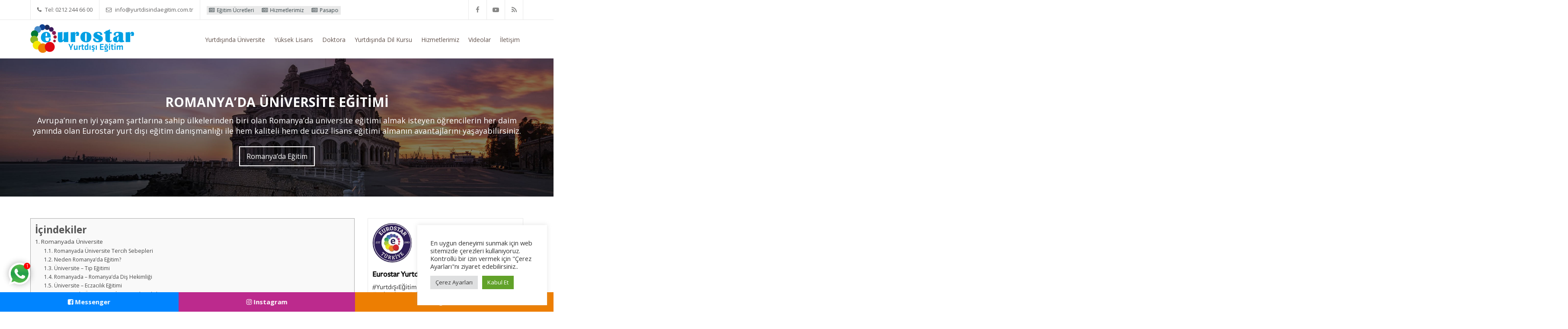

--- FILE ---
content_type: text/html; charset=UTF-8
request_url: https://www.eurostaryurtdisiegitim.net/yurtdisinda-universite/romanyada-universite/
body_size: 33802
content:
<!DOCTYPE html>
<!--[if IE 7]>
<html class="ie ie7" lang="tr-TR">
<![endif]-->
<!--[if IE 8]>
<html class="ie ie8" lang="tr-TR">
<![endif]-->
<!--[if !(IE 7) | !(IE 8)  ]><!-->
<html lang="tr-TR">
<!--<![endif]-->
<head>
	<meta name="google-site-verification" content="7wjZrdJsb-b-6LZR63_r7kUs_PBFgZMQH4HEufaXCuY" />
<meta charset="UTF-8" />
<meta name="viewport" content="width=device-width, initial-scale=1.0">
<title>
Romanyada Üniversite | Eurostar</title>
<link rel="profile" href="https://gmpg.org/xfn/11" />
<link rel="pingback" href="https://www.eurostaryurtdisiegitim.net/xmlrpc.php" />
<!--[if lt IE 9]>
<script src="https://www.eurostaryurtdisiegitim.net/wp-content/themes/myuniversity/framework/js/html5.js" type="text/javascript"></script>
<![endif]-->
<meta name='robots' content='index, follow, max-image-preview:large, max-snippet:-1, max-video-preview:-1' />
	<style>img:is([sizes="auto" i], [sizes^="auto," i]) { contain-intrinsic-size: 3000px 1500px }</style>
	
	<!-- This site is optimized with the Yoast SEO plugin v26.4 - https://yoast.com/wordpress/plugins/seo/ -->
	<meta name="description" content="Romanyada üniversite öğrencilerin isteklerine hitap etmeye devam ediyor. Lisans sürecinde olan tüm gençlere çok sayıda avantaj sunan..." />
	<link rel="canonical" href="https://www.eurostaryurtdisiegitim.net/yurtdisinda-universite/romanyada-universite/" />
	<meta property="og:locale" content="tr_TR" />
	<meta property="og:type" content="article" />
	<meta property="og:title" content="Romanya’da Üniversite" />
	<meta property="og:description" content="imkanından yararlanarak hayallerinizi süsleyen bir bölümde eğitim alabilmeniz mümkün olacaktır." />
	<meta property="og:url" content="https://www.eurostaryurtdisiegitim.net/yurtdisinda-universite/romanyada-universite/" />
	<meta property="og:site_name" content="Yurtdışı Eğitim Danışmanlığı | Yurtdışında Eğitim" />
	<meta property="article:modified_time" content="2022-10-08T08:23:03+00:00" />
	<meta property="og:image" content="https://www.eurostaryurtdisiegitim.net/wp-content/uploads/2018/11/romanya-bg.jpg" />
	<meta property="og:image:width" content="2170" />
	<meta property="og:image:height" content="565" />
	<meta property="og:image:type" content="image/jpeg" />
	<meta name="twitter:card" content="summary_large_image" />
	<meta name="twitter:title" content="Romanya’da Üniversite" />
	<meta name="twitter:description" content="Mesleki ünvanınızı almanızı sağlayacak eğitimi üstelik çok uygun maliyetlerle alacaksınız." />
	<meta name="twitter:image" content="https://www.eurostaryurtdisiegitim.net/wp-content/uploads/2018/11/romanya-bg.jpg" />
	<meta name="twitter:label1" content="Tahmini okuma süresi" />
	<meta name="twitter:data1" content="18 dakika" />
	<script type="application/ld+json" class="yoast-schema-graph">{"@context":"https://schema.org","@graph":[{"@type":"WebPage","@id":"https://www.eurostaryurtdisiegitim.net/yurtdisinda-universite/romanyada-universite/","url":"https://www.eurostaryurtdisiegitim.net/yurtdisinda-universite/romanyada-universite/","name":"Romanyada Üniversite | Eurostar","isPartOf":{"@id":"https://www.eurostaryurtdisiegitim.net/#website"},"primaryImageOfPage":{"@id":"https://www.eurostaryurtdisiegitim.net/yurtdisinda-universite/romanyada-universite/#primaryimage"},"image":{"@id":"https://www.eurostaryurtdisiegitim.net/yurtdisinda-universite/romanyada-universite/#primaryimage"},"thumbnailUrl":"https://img.youtube.com/vi/O0kf2nuXa7I/mqdefault.jpg","datePublished":"2015-04-22T10:08:45+00:00","dateModified":"2022-10-08T08:23:03+00:00","description":"Romanyada üniversite öğrencilerin isteklerine hitap etmeye devam ediyor. Lisans sürecinde olan tüm gençlere çok sayıda avantaj sunan...","breadcrumb":{"@id":"https://www.eurostaryurtdisiegitim.net/yurtdisinda-universite/romanyada-universite/#breadcrumb"},"inLanguage":"tr","potentialAction":[{"@type":"ReadAction","target":["https://www.eurostaryurtdisiegitim.net/yurtdisinda-universite/romanyada-universite/"]}]},{"@type":"ImageObject","inLanguage":"tr","@id":"https://www.eurostaryurtdisiegitim.net/yurtdisinda-universite/romanyada-universite/#primaryimage","url":"https://img.youtube.com/vi/O0kf2nuXa7I/mqdefault.jpg","contentUrl":"https://img.youtube.com/vi/O0kf2nuXa7I/mqdefault.jpg"},{"@type":"BreadcrumbList","@id":"https://www.eurostaryurtdisiegitim.net/yurtdisinda-universite/romanyada-universite/#breadcrumb","itemListElement":[{"@type":"ListItem","position":1,"name":"Ana sayfa","item":"https://www.eurostaryurtdisiegitim.net/"},{"@type":"ListItem","position":2,"name":"Yurtdışında Üniversite Okumak","item":"https://www.eurostaryurtdisiegitim.net/yurtdisinda-universite/"},{"@type":"ListItem","position":3,"name":"Romanyada Üniversite"}]},{"@type":"WebSite","@id":"https://www.eurostaryurtdisiegitim.net/#website","url":"https://www.eurostaryurtdisiegitim.net/","name":"Yurtdışı Eğitim Danışmanlığı | Yurtdışında Eğitim","description":"İyiki Eurostar","publisher":{"@id":"https://www.eurostaryurtdisiegitim.net/#organization"},"potentialAction":[{"@type":"SearchAction","target":{"@type":"EntryPoint","urlTemplate":"https://www.eurostaryurtdisiegitim.net/?s={search_term_string}"},"query-input":{"@type":"PropertyValueSpecification","valueRequired":true,"valueName":"search_term_string"}}],"inLanguage":"tr"},{"@type":"Organization","@id":"https://www.eurostaryurtdisiegitim.net/#organization","name":"Eurostar Yurtdışı Eğitim","url":"https://www.eurostaryurtdisiegitim.net/","logo":{"@type":"ImageObject","inLanguage":"tr","@id":"https://www.eurostaryurtdisiegitim.net/#/schema/logo/image/","url":"https://www.eurostaryurtdisiegitim.net/wp-content/uploads/2015/03/logo.png","contentUrl":"https://www.eurostaryurtdisiegitim.net/wp-content/uploads/2015/03/logo.png","width":240,"height":66,"caption":"Eurostar Yurtdışı Eğitim"},"image":{"@id":"https://www.eurostaryurtdisiegitim.net/#/schema/logo/image/"},"sameAs":["https://www.instagram.com/eurostaregitim/","https://www.youtube.com/channel/UCMWDEDxAvBVV568TGnFwrog"]},false]}</script>
	<!-- / Yoast SEO plugin. -->


<link rel='dns-prefetch' href='//cdnjs.cloudflare.com' />
<link rel="alternate" type="application/rss+xml" title="Yurtdışı Eğitim Danışmanlığı | Yurtdışında Eğitim &raquo; akışı" href="https://www.eurostaryurtdisiegitim.net/feed/" />
<link rel="alternate" type="application/rss+xml" title="Yurtdışı Eğitim Danışmanlığı | Yurtdışında Eğitim &raquo; yorum akışı" href="https://www.eurostaryurtdisiegitim.net/comments/feed/" />
<link rel="alternate" type="application/rss+xml" title="Yurtdışı Eğitim Danışmanlığı | Yurtdışında Eğitim &raquo; Romanyada Üniversite yorum akışı" href="https://www.eurostaryurtdisiegitim.net/yurtdisinda-universite/romanyada-universite/feed/" />
<script type="text/javascript">
/* <![CDATA[ */
window._wpemojiSettings = {"baseUrl":"https:\/\/s.w.org\/images\/core\/emoji\/16.0.1\/72x72\/","ext":".png","svgUrl":"https:\/\/s.w.org\/images\/core\/emoji\/16.0.1\/svg\/","svgExt":".svg","source":{"concatemoji":"https:\/\/www.eurostaryurtdisiegitim.net\/wp-includes\/js\/wp-emoji-release.min.js?ver=6.8.3"}};
/*! This file is auto-generated */
!function(s,n){var o,i,e;function c(e){try{var t={supportTests:e,timestamp:(new Date).valueOf()};sessionStorage.setItem(o,JSON.stringify(t))}catch(e){}}function p(e,t,n){e.clearRect(0,0,e.canvas.width,e.canvas.height),e.fillText(t,0,0);var t=new Uint32Array(e.getImageData(0,0,e.canvas.width,e.canvas.height).data),a=(e.clearRect(0,0,e.canvas.width,e.canvas.height),e.fillText(n,0,0),new Uint32Array(e.getImageData(0,0,e.canvas.width,e.canvas.height).data));return t.every(function(e,t){return e===a[t]})}function u(e,t){e.clearRect(0,0,e.canvas.width,e.canvas.height),e.fillText(t,0,0);for(var n=e.getImageData(16,16,1,1),a=0;a<n.data.length;a++)if(0!==n.data[a])return!1;return!0}function f(e,t,n,a){switch(t){case"flag":return n(e,"\ud83c\udff3\ufe0f\u200d\u26a7\ufe0f","\ud83c\udff3\ufe0f\u200b\u26a7\ufe0f")?!1:!n(e,"\ud83c\udde8\ud83c\uddf6","\ud83c\udde8\u200b\ud83c\uddf6")&&!n(e,"\ud83c\udff4\udb40\udc67\udb40\udc62\udb40\udc65\udb40\udc6e\udb40\udc67\udb40\udc7f","\ud83c\udff4\u200b\udb40\udc67\u200b\udb40\udc62\u200b\udb40\udc65\u200b\udb40\udc6e\u200b\udb40\udc67\u200b\udb40\udc7f");case"emoji":return!a(e,"\ud83e\udedf")}return!1}function g(e,t,n,a){var r="undefined"!=typeof WorkerGlobalScope&&self instanceof WorkerGlobalScope?new OffscreenCanvas(300,150):s.createElement("canvas"),o=r.getContext("2d",{willReadFrequently:!0}),i=(o.textBaseline="top",o.font="600 32px Arial",{});return e.forEach(function(e){i[e]=t(o,e,n,a)}),i}function t(e){var t=s.createElement("script");t.src=e,t.defer=!0,s.head.appendChild(t)}"undefined"!=typeof Promise&&(o="wpEmojiSettingsSupports",i=["flag","emoji"],n.supports={everything:!0,everythingExceptFlag:!0},e=new Promise(function(e){s.addEventListener("DOMContentLoaded",e,{once:!0})}),new Promise(function(t){var n=function(){try{var e=JSON.parse(sessionStorage.getItem(o));if("object"==typeof e&&"number"==typeof e.timestamp&&(new Date).valueOf()<e.timestamp+604800&&"object"==typeof e.supportTests)return e.supportTests}catch(e){}return null}();if(!n){if("undefined"!=typeof Worker&&"undefined"!=typeof OffscreenCanvas&&"undefined"!=typeof URL&&URL.createObjectURL&&"undefined"!=typeof Blob)try{var e="postMessage("+g.toString()+"("+[JSON.stringify(i),f.toString(),p.toString(),u.toString()].join(",")+"));",a=new Blob([e],{type:"text/javascript"}),r=new Worker(URL.createObjectURL(a),{name:"wpTestEmojiSupports"});return void(r.onmessage=function(e){c(n=e.data),r.terminate(),t(n)})}catch(e){}c(n=g(i,f,p,u))}t(n)}).then(function(e){for(var t in e)n.supports[t]=e[t],n.supports.everything=n.supports.everything&&n.supports[t],"flag"!==t&&(n.supports.everythingExceptFlag=n.supports.everythingExceptFlag&&n.supports[t]);n.supports.everythingExceptFlag=n.supports.everythingExceptFlag&&!n.supports.flag,n.DOMReady=!1,n.readyCallback=function(){n.DOMReady=!0}}).then(function(){return e}).then(function(){var e;n.supports.everything||(n.readyCallback(),(e=n.source||{}).concatemoji?t(e.concatemoji):e.wpemoji&&e.twemoji&&(t(e.twemoji),t(e.wpemoji)))}))}((window,document),window._wpemojiSettings);
/* ]]> */
</script>
<link rel='stylesheet' id='dashicons-css' href='https://www.eurostaryurtdisiegitim.net/wp-includes/css/dashicons.min.css?ver=6.8.3' type='text/css' media='all' />
<link rel='stylesheet' id='sd-bootstrap-css' href='https://www.eurostaryurtdisiegitim.net/wp-content/themes/myuniversity/framework/css/bootstrap.css?ver=6.8.3' type='text/css' media='all' />
<link rel='stylesheet' id='stylesheet-css' href='https://www.eurostaryurtdisiegitim.net/wp-content/themes/myuniversity/style.css?ver=3' type='text/css' media='all' />
<link rel='stylesheet' id='sd-font-awesome-css' href='https://cdnjs.cloudflare.com/ajax/libs/font-awesome/4.7.0/css/font-awesome.min.css?ver=6.8.3' type='text/css' media='all' />
<link rel='stylesheet' id='flexslider-css' href='https://www.eurostaryurtdisiegitim.net/wp-content/plugins/js_composer/assets/lib/bower/flexslider/flexslider.min.css?ver=9.9' type='text/css' media='all' />
<link rel='stylesheet' id='sd-prettyphoto-css' href='https://www.eurostaryurtdisiegitim.net/wp-content/themes/myuniversity/framework/css/prettyPhoto.css?ver=6.8.3' type='text/css' media='all' />
<style id='wp-emoji-styles-inline-css' type='text/css'>

	img.wp-smiley, img.emoji {
		display: inline !important;
		border: none !important;
		box-shadow: none !important;
		height: 1em !important;
		width: 1em !important;
		margin: 0 0.07em !important;
		vertical-align: -0.1em !important;
		background: none !important;
		padding: 0 !important;
	}
</style>
<link rel='stylesheet' id='wp-block-library-css' href='https://www.eurostaryurtdisiegitim.net/wp-includes/css/dist/block-library/style.min.css?ver=6.8.3' type='text/css' media='all' />
<style id='classic-theme-styles-inline-css' type='text/css'>
/*! This file is auto-generated */
.wp-block-button__link{color:#fff;background-color:#32373c;border-radius:9999px;box-shadow:none;text-decoration:none;padding:calc(.667em + 2px) calc(1.333em + 2px);font-size:1.125em}.wp-block-file__button{background:#32373c;color:#fff;text-decoration:none}
</style>
<style id='global-styles-inline-css' type='text/css'>
:root{--wp--preset--aspect-ratio--square: 1;--wp--preset--aspect-ratio--4-3: 4/3;--wp--preset--aspect-ratio--3-4: 3/4;--wp--preset--aspect-ratio--3-2: 3/2;--wp--preset--aspect-ratio--2-3: 2/3;--wp--preset--aspect-ratio--16-9: 16/9;--wp--preset--aspect-ratio--9-16: 9/16;--wp--preset--color--black: #000000;--wp--preset--color--cyan-bluish-gray: #abb8c3;--wp--preset--color--white: #ffffff;--wp--preset--color--pale-pink: #f78da7;--wp--preset--color--vivid-red: #cf2e2e;--wp--preset--color--luminous-vivid-orange: #ff6900;--wp--preset--color--luminous-vivid-amber: #fcb900;--wp--preset--color--light-green-cyan: #7bdcb5;--wp--preset--color--vivid-green-cyan: #00d084;--wp--preset--color--pale-cyan-blue: #8ed1fc;--wp--preset--color--vivid-cyan-blue: #0693e3;--wp--preset--color--vivid-purple: #9b51e0;--wp--preset--gradient--vivid-cyan-blue-to-vivid-purple: linear-gradient(135deg,rgba(6,147,227,1) 0%,rgb(155,81,224) 100%);--wp--preset--gradient--light-green-cyan-to-vivid-green-cyan: linear-gradient(135deg,rgb(122,220,180) 0%,rgb(0,208,130) 100%);--wp--preset--gradient--luminous-vivid-amber-to-luminous-vivid-orange: linear-gradient(135deg,rgba(252,185,0,1) 0%,rgba(255,105,0,1) 100%);--wp--preset--gradient--luminous-vivid-orange-to-vivid-red: linear-gradient(135deg,rgba(255,105,0,1) 0%,rgb(207,46,46) 100%);--wp--preset--gradient--very-light-gray-to-cyan-bluish-gray: linear-gradient(135deg,rgb(238,238,238) 0%,rgb(169,184,195) 100%);--wp--preset--gradient--cool-to-warm-spectrum: linear-gradient(135deg,rgb(74,234,220) 0%,rgb(151,120,209) 20%,rgb(207,42,186) 40%,rgb(238,44,130) 60%,rgb(251,105,98) 80%,rgb(254,248,76) 100%);--wp--preset--gradient--blush-light-purple: linear-gradient(135deg,rgb(255,206,236) 0%,rgb(152,150,240) 100%);--wp--preset--gradient--blush-bordeaux: linear-gradient(135deg,rgb(254,205,165) 0%,rgb(254,45,45) 50%,rgb(107,0,62) 100%);--wp--preset--gradient--luminous-dusk: linear-gradient(135deg,rgb(255,203,112) 0%,rgb(199,81,192) 50%,rgb(65,88,208) 100%);--wp--preset--gradient--pale-ocean: linear-gradient(135deg,rgb(255,245,203) 0%,rgb(182,227,212) 50%,rgb(51,167,181) 100%);--wp--preset--gradient--electric-grass: linear-gradient(135deg,rgb(202,248,128) 0%,rgb(113,206,126) 100%);--wp--preset--gradient--midnight: linear-gradient(135deg,rgb(2,3,129) 0%,rgb(40,116,252) 100%);--wp--preset--font-size--small: 13px;--wp--preset--font-size--medium: 20px;--wp--preset--font-size--large: 36px;--wp--preset--font-size--x-large: 42px;--wp--preset--spacing--20: 0.44rem;--wp--preset--spacing--30: 0.67rem;--wp--preset--spacing--40: 1rem;--wp--preset--spacing--50: 1.5rem;--wp--preset--spacing--60: 2.25rem;--wp--preset--spacing--70: 3.38rem;--wp--preset--spacing--80: 5.06rem;--wp--preset--shadow--natural: 6px 6px 9px rgba(0, 0, 0, 0.2);--wp--preset--shadow--deep: 12px 12px 50px rgba(0, 0, 0, 0.4);--wp--preset--shadow--sharp: 6px 6px 0px rgba(0, 0, 0, 0.2);--wp--preset--shadow--outlined: 6px 6px 0px -3px rgba(255, 255, 255, 1), 6px 6px rgba(0, 0, 0, 1);--wp--preset--shadow--crisp: 6px 6px 0px rgba(0, 0, 0, 1);}:where(.is-layout-flex){gap: 0.5em;}:where(.is-layout-grid){gap: 0.5em;}body .is-layout-flex{display: flex;}.is-layout-flex{flex-wrap: wrap;align-items: center;}.is-layout-flex > :is(*, div){margin: 0;}body .is-layout-grid{display: grid;}.is-layout-grid > :is(*, div){margin: 0;}:where(.wp-block-columns.is-layout-flex){gap: 2em;}:where(.wp-block-columns.is-layout-grid){gap: 2em;}:where(.wp-block-post-template.is-layout-flex){gap: 1.25em;}:where(.wp-block-post-template.is-layout-grid){gap: 1.25em;}.has-black-color{color: var(--wp--preset--color--black) !important;}.has-cyan-bluish-gray-color{color: var(--wp--preset--color--cyan-bluish-gray) !important;}.has-white-color{color: var(--wp--preset--color--white) !important;}.has-pale-pink-color{color: var(--wp--preset--color--pale-pink) !important;}.has-vivid-red-color{color: var(--wp--preset--color--vivid-red) !important;}.has-luminous-vivid-orange-color{color: var(--wp--preset--color--luminous-vivid-orange) !important;}.has-luminous-vivid-amber-color{color: var(--wp--preset--color--luminous-vivid-amber) !important;}.has-light-green-cyan-color{color: var(--wp--preset--color--light-green-cyan) !important;}.has-vivid-green-cyan-color{color: var(--wp--preset--color--vivid-green-cyan) !important;}.has-pale-cyan-blue-color{color: var(--wp--preset--color--pale-cyan-blue) !important;}.has-vivid-cyan-blue-color{color: var(--wp--preset--color--vivid-cyan-blue) !important;}.has-vivid-purple-color{color: var(--wp--preset--color--vivid-purple) !important;}.has-black-background-color{background-color: var(--wp--preset--color--black) !important;}.has-cyan-bluish-gray-background-color{background-color: var(--wp--preset--color--cyan-bluish-gray) !important;}.has-white-background-color{background-color: var(--wp--preset--color--white) !important;}.has-pale-pink-background-color{background-color: var(--wp--preset--color--pale-pink) !important;}.has-vivid-red-background-color{background-color: var(--wp--preset--color--vivid-red) !important;}.has-luminous-vivid-orange-background-color{background-color: var(--wp--preset--color--luminous-vivid-orange) !important;}.has-luminous-vivid-amber-background-color{background-color: var(--wp--preset--color--luminous-vivid-amber) !important;}.has-light-green-cyan-background-color{background-color: var(--wp--preset--color--light-green-cyan) !important;}.has-vivid-green-cyan-background-color{background-color: var(--wp--preset--color--vivid-green-cyan) !important;}.has-pale-cyan-blue-background-color{background-color: var(--wp--preset--color--pale-cyan-blue) !important;}.has-vivid-cyan-blue-background-color{background-color: var(--wp--preset--color--vivid-cyan-blue) !important;}.has-vivid-purple-background-color{background-color: var(--wp--preset--color--vivid-purple) !important;}.has-black-border-color{border-color: var(--wp--preset--color--black) !important;}.has-cyan-bluish-gray-border-color{border-color: var(--wp--preset--color--cyan-bluish-gray) !important;}.has-white-border-color{border-color: var(--wp--preset--color--white) !important;}.has-pale-pink-border-color{border-color: var(--wp--preset--color--pale-pink) !important;}.has-vivid-red-border-color{border-color: var(--wp--preset--color--vivid-red) !important;}.has-luminous-vivid-orange-border-color{border-color: var(--wp--preset--color--luminous-vivid-orange) !important;}.has-luminous-vivid-amber-border-color{border-color: var(--wp--preset--color--luminous-vivid-amber) !important;}.has-light-green-cyan-border-color{border-color: var(--wp--preset--color--light-green-cyan) !important;}.has-vivid-green-cyan-border-color{border-color: var(--wp--preset--color--vivid-green-cyan) !important;}.has-pale-cyan-blue-border-color{border-color: var(--wp--preset--color--pale-cyan-blue) !important;}.has-vivid-cyan-blue-border-color{border-color: var(--wp--preset--color--vivid-cyan-blue) !important;}.has-vivid-purple-border-color{border-color: var(--wp--preset--color--vivid-purple) !important;}.has-vivid-cyan-blue-to-vivid-purple-gradient-background{background: var(--wp--preset--gradient--vivid-cyan-blue-to-vivid-purple) !important;}.has-light-green-cyan-to-vivid-green-cyan-gradient-background{background: var(--wp--preset--gradient--light-green-cyan-to-vivid-green-cyan) !important;}.has-luminous-vivid-amber-to-luminous-vivid-orange-gradient-background{background: var(--wp--preset--gradient--luminous-vivid-amber-to-luminous-vivid-orange) !important;}.has-luminous-vivid-orange-to-vivid-red-gradient-background{background: var(--wp--preset--gradient--luminous-vivid-orange-to-vivid-red) !important;}.has-very-light-gray-to-cyan-bluish-gray-gradient-background{background: var(--wp--preset--gradient--very-light-gray-to-cyan-bluish-gray) !important;}.has-cool-to-warm-spectrum-gradient-background{background: var(--wp--preset--gradient--cool-to-warm-spectrum) !important;}.has-blush-light-purple-gradient-background{background: var(--wp--preset--gradient--blush-light-purple) !important;}.has-blush-bordeaux-gradient-background{background: var(--wp--preset--gradient--blush-bordeaux) !important;}.has-luminous-dusk-gradient-background{background: var(--wp--preset--gradient--luminous-dusk) !important;}.has-pale-ocean-gradient-background{background: var(--wp--preset--gradient--pale-ocean) !important;}.has-electric-grass-gradient-background{background: var(--wp--preset--gradient--electric-grass) !important;}.has-midnight-gradient-background{background: var(--wp--preset--gradient--midnight) !important;}.has-small-font-size{font-size: var(--wp--preset--font-size--small) !important;}.has-medium-font-size{font-size: var(--wp--preset--font-size--medium) !important;}.has-large-font-size{font-size: var(--wp--preset--font-size--large) !important;}.has-x-large-font-size{font-size: var(--wp--preset--font-size--x-large) !important;}
:where(.wp-block-post-template.is-layout-flex){gap: 1.25em;}:where(.wp-block-post-template.is-layout-grid){gap: 1.25em;}
:where(.wp-block-columns.is-layout-flex){gap: 2em;}:where(.wp-block-columns.is-layout-grid){gap: 2em;}
:root :where(.wp-block-pullquote){font-size: 1.5em;line-height: 1.6;}
</style>
<link rel='stylesheet' id='contact-form-7-css' href='https://www.eurostaryurtdisiegitim.net/wp-content/plugins/contact-form-7/includes/css/styles.css?ver=6.1.3' type='text/css' media='all' />
<link rel='stylesheet' id='cookie-law-info-css' href='https://www.eurostaryurtdisiegitim.net/wp-content/plugins/cookie-law-info/legacy/public/css/cookie-law-info-public.css?ver=3.3.6' type='text/css' media='all' />
<link rel='stylesheet' id='cookie-law-info-gdpr-css' href='https://www.eurostaryurtdisiegitim.net/wp-content/plugins/cookie-law-info/legacy/public/css/cookie-law-info-gdpr.css?ver=3.3.6' type='text/css' media='all' />
<link rel='stylesheet' id='ez-toc-css' href='https://www.eurostaryurtdisiegitim.net/wp-content/plugins/easy-table-of-contents/assets/css/screen.min.css?ver=2.0.77' type='text/css' media='all' />
<style id='ez-toc-inline-css' type='text/css'>
div#ez-toc-container .ez-toc-title {font-size: 150%;}div#ez-toc-container .ez-toc-title {font-weight: 700;}div#ez-toc-container ul li , div#ez-toc-container ul li a {font-size: 95%;}div#ez-toc-container ul li , div#ez-toc-container ul li a {font-weight: 500;}div#ez-toc-container nav ul ul li {font-size: 90%;}div#ez-toc-container {width: 100%;}.ez-toc-box-title {font-weight: bold; margin-bottom: 10px; text-align: center; text-transform: uppercase; letter-spacing: 1px; color: #666; padding-bottom: 5px;position:absolute;top:-4%;left:5%;background-color: inherit;transition: top 0.3s ease;}.ez-toc-box-title.toc-closed {top:-25%;}
.ez-toc-container-direction {direction: ltr;}.ez-toc-counter ul{counter-reset: item ;}.ez-toc-counter nav ul li a::before {content: counters(item, '.', decimal) '. ';display: inline-block;counter-increment: item;flex-grow: 0;flex-shrink: 0;margin-right: .2em; float: left; }.ez-toc-widget-direction {direction: ltr;}.ez-toc-widget-container ul{counter-reset: item ;}.ez-toc-widget-container nav ul li a::before {content: counters(item, '.', decimal) '. ';display: inline-block;counter-increment: item;flex-grow: 0;flex-shrink: 0;margin-right: .2em; float: left; }
</style>
<link rel='stylesheet' id='js_composer_front-css' href='https://www.eurostaryurtdisiegitim.net/wp-content/plugins/js_composer/assets/css/js_composer.min.css?ver=9.9' type='text/css' media='all' />
<script type="text/javascript" src="https://www.eurostaryurtdisiegitim.net/wp-content/plugins/jquery-manager/assets/js/jquery-1.12.4.min.js" id="jquery-core-js"></script>
<script type="text/javascript" id="post-views-counter-frontend-js-before">
/* <![CDATA[ */
var pvcArgsFrontend = {"mode":"js","postID":554,"requestURL":"https:\/\/www.eurostaryurtdisiegitim.net\/wp-admin\/admin-ajax.php","nonce":"cbe6e991c3","dataStorage":"cookies","multisite":false,"path":"\/","domain":""};
/* ]]> */
</script>
<script type="text/javascript" src="https://www.eurostaryurtdisiegitim.net/wp-content/plugins/post-views-counter/js/frontend.min.js?ver=1.5.9" id="post-views-counter-frontend-js"></script>
<script type="text/javascript" id="cookie-law-info-js-extra">
/* <![CDATA[ */
var Cli_Data = {"nn_cookie_ids":["_ym_visorc","_gid","_gat_gtag_UA_130476523_1","CONSENT","pll_language","yuidss","ymex","_ym_d","yandexuid","yabs-sid","_ga_B0H1BMZNXQ","_gcl_au","_ym_isad","_ga","i","test_cookie","YSC","VISITOR_INFO1_LIVE","yt-remote-device-id","yt-remote-connected-devices","_ym_uid","pvc_visits[0]","sync_cookie_csrf","metrika_enabled","CookieLawInfoConsent","cookielawinfo-checkbox-advertisement"],"cookielist":[],"non_necessary_cookies":{"fonksiyonel":["pll_language"],"performans":["_ym_visorc","yuidss","ymex"],"analitik":["_gid","_gat_gtag_UA_130476523_1","CONSENT","_ym_d","yandexuid","yabs-sid","_ga_B0H1BMZNXQ","_gcl_au","_ym_isad","_ga","_ym_uid"],"reklam":["i","test_cookie","YSC","VISITOR_INFO1_LIVE","yt-remote-device-id","yt-remote-connected-devices"],"diger":["pvc_visits[0]","sync_cookie_csrf","metrika_enabled"],"gerekli":["CookieLawInfoConsent"]},"ccpaEnabled":"","ccpaRegionBased":"","ccpaBarEnabled":"","strictlyEnabled":["necessary","obligatoire"],"ccpaType":"gdpr","js_blocking":"1","custom_integration":"","triggerDomRefresh":"","secure_cookies":""};
var cli_cookiebar_settings = {"animate_speed_hide":"500","animate_speed_show":"500","background":"#FFF","border":"#b1a6a6c2","border_on":"","button_1_button_colour":"#61a229","button_1_button_hover":"#4e8221","button_1_link_colour":"#fff","button_1_as_button":"1","button_1_new_win":"","button_2_button_colour":"#333","button_2_button_hover":"#292929","button_2_link_colour":"#444","button_2_as_button":"","button_2_hidebar":"","button_3_button_colour":"#dedfe0","button_3_button_hover":"#b2b2b3","button_3_link_colour":"#333333","button_3_as_button":"1","button_3_new_win":"","button_4_button_colour":"#dedfe0","button_4_button_hover":"#b2b2b3","button_4_link_colour":"#333333","button_4_as_button":"1","button_7_button_colour":"#61a229","button_7_button_hover":"#4e8221","button_7_link_colour":"#fff","button_7_as_button":"1","button_7_new_win":"","font_family":"inherit","header_fix":"","notify_animate_hide":"1","notify_animate_show":"","notify_div_id":"#cookie-law-info-bar","notify_position_horizontal":"right","notify_position_vertical":"bottom","scroll_close":"","scroll_close_reload":"","accept_close_reload":"","reject_close_reload":"","showagain_tab":"","showagain_background":"#fff","showagain_border":"#000","showagain_div_id":"#cookie-law-info-again","showagain_x_position":"100px","text":"#333333","show_once_yn":"","show_once":"10000","logging_on":"","as_popup":"","popup_overlay":"1","bar_heading_text":"","cookie_bar_as":"widget","popup_showagain_position":"bottom-right","widget_position":"right"};
var log_object = {"ajax_url":"https:\/\/www.eurostaryurtdisiegitim.net\/wp-admin\/admin-ajax.php"};
/* ]]> */
</script>
<script type="text/javascript" src="https://www.eurostaryurtdisiegitim.net/wp-content/plugins/cookie-law-info/legacy/public/js/cookie-law-info-public.js?ver=3.3.6" id="cookie-law-info-js"></script>
<link rel="https://api.w.org/" href="https://www.eurostaryurtdisiegitim.net/wp-json/" /><link rel="alternate" title="JSON" type="application/json" href="https://www.eurostaryurtdisiegitim.net/wp-json/wp/v2/pages/554" /><link rel="EditURI" type="application/rsd+xml" title="RSD" href="https://www.eurostaryurtdisiegitim.net/xmlrpc.php?rsd" />
<meta name="generator" content="WordPress 6.8.3" />
<link rel='shortlink' href='https://www.eurostaryurtdisiegitim.net/?p=554' />
<link rel="alternate" title="oEmbed (JSON)" type="application/json+oembed" href="https://www.eurostaryurtdisiegitim.net/wp-json/oembed/1.0/embed?url=https%3A%2F%2Fwww.eurostaryurtdisiegitim.net%2Fyurtdisinda-universite%2Fromanyada-universite%2F&#038;lang=tr" />
<link rel="alternate" title="oEmbed (XML)" type="text/xml+oembed" href="https://www.eurostaryurtdisiegitim.net/wp-json/oembed/1.0/embed?url=https%3A%2F%2Fwww.eurostaryurtdisiegitim.net%2Fyurtdisinda-universite%2Fromanyada-universite%2F&#038;format=xml&#038;lang=tr" />

		<script>
		(function(h,o,t,j,a,r){
			h.hj=h.hj||function(){(h.hj.q=h.hj.q||[]).push(arguments)};
			h._hjSettings={hjid:3094385,hjsv:5};
			a=o.getElementsByTagName('head')[0];
			r=o.createElement('script');r.async=1;
			r.src=t+h._hjSettings.hjid+j+h._hjSettings.hjsv;
			a.appendChild(r);
		})(window,document,'//static.hotjar.com/c/hotjar-','.js?sv=');
		</script>
		<link rel="shortcut icon" href="https://www.eurostaryurtdisiegitim.net/wp-content/uploads/2015/03/favicon.png"/>

<!-- Custom Styling -->
<style type="text/css">
                                    
</style>
<meta name="generator" content="Powered by WPBakery Page Builder - drag and drop page builder for WordPress."/>
<!--[if lte IE 9]><link rel="stylesheet" type="text/css" href="https://www.eurostaryurtdisiegitim.net/wp-content/plugins/js_composer/assets/css/vc_lte_ie9.min.css" media="screen"><![endif]-->		<style type="text/css" id="wp-custom-css">
			.c-carousel .vc_images_carousel.vc_build .vc_carousel-slideline .vc_carousel-slideline-inner>.vc_item {
    height: auto!important;
}

.c-carousel .vc_images_carousel.vc_build .vc_carousel-slideline .vc_carousel-slideline-inner>.vc_item img {
    width: 100%;
    min-height: 500px;
    object-fit: cover;
}

.sd-footer-widgets address {
    min-height: auto;
    font-style: normal;
}

.sd-footer-widgets .widget_custom_html {
    margin: 0;
}
.sd-footer-widgets aside {
    border: 1px solid #233f4f;
    padding: 1rem 1.3rem;
}

#sd-footer {
    margin-bottom: 0;
}

.footer-address {
	display: grid;
	gap: 2rem;
}

@media (min-width: 768px) {
    .footer-address {
        grid-template-columns: 1fr 1fr 1fr 1fr;
    }
}		</style>
		<noscript><style type="text/css"> .wpb_animate_when_almost_visible { opacity: 1; }</style></noscript>
<!-- Yandex.Metrika counter -->
<script type="text/javascript" >
   (function(m,e,t,r,i,k,a){m[i]=m[i]||function(){(m[i].a=m[i].a||[]).push(arguments)};
   m[i].l=1*new Date();k=e.createElement(t),a=e.getElementsByTagName(t)[0],k.async=1,k.src=r,a.parentNode.insertBefore(k,a)})
   (window, document, "script", "https://mc.yandex.ru/metrika/tag.js", "ym");

   ym(52773271, "init", {
        clickmap:true,
        trackLinks:true,
        accurateTrackBounce:true,
        webvisor:true
   });
</script>
<noscript><div><img src="https://mc.yandex.ru/watch/52773271" style="position:absolute; left:-9999px;" alt="" /></div></noscript>
<!-- /Yandex.Metrika counter -->
<!-- Global site tag (gtag.js) - Google Ads: 850508957 -->
<script async src="https://www.googletagmanager.com/gtag/js?id=AW-850508957"></script>
<script>
  window.dataLayer = window.dataLayer || [];
  function gtag(){dataLayer.push(arguments);}
  gtag('js', new Date());

  gtag('config', 'AW-850508957');
</script>
</head>
<body data-rsssl=1 class="wp-singular page-template-default page page-id-554 page-parent page-child parent-pageid-122 wp-theme-myuniversity wpb-js-composer js-comp-ver-9.9 vc_responsive">
<header id="sd-header" class="clearfix">
	
		<div class="sd-header-top">
		<div class="container">
			    		<ul class="sd-header-left-options">
				
						    	<li><i class="fa fa-phone"></i> Tel: 0212 244 66 00</li>
								
							    <li><i class="fa fa-envelope-o"></i> info@yurtdisindaegitim.com.tr								
							    <li class="hidden-sm">
			    	<span class="sd-news-span d-none">
			    		<a href="https://www.eurostaryurtdisiegitim.net/duyurular/">
			    			Duyurular			    			
			    		</a>
			    	</span>

					<span class="sd-news-content-span" style="width: 310px; overflow: hidden; height: 20px;">
			    		<marquee direction="left">
			    			<a href="https://www.eurostaryurtdisiegitim.net/yeni-denklik-kararlari/" style="margin-right: 15px;"> <i class="fa fa-newspaper-o"></i>Yök Denkliği Önemli</a> <a href="https://www.eurostaryurtdisiegitim.net/egitim-ucretleri/" style="margin-right: 15px;"> <i class="fa fa-newspaper-o"></i>Eğitim Ücretleri</a> <a href="https://www.eurostaryurtdisiegitim.net/hizmetlerimiz/" style="margin-right: 15px;"> <i class="fa fa-newspaper-o"></i>Hizmetlerimiz</a> <a href="https://www.eurostaryurtdisiegitim.net/pasaport-nasil-alinir-ve-gerekli-belgeler/" style="margin-right: 15px;"> <i class="fa fa-newspaper-o"></i>Pasaport Başvuru İşlemleri</a> <a href="https://www.eurostaryurtdisiegitim.net/yurtdisi-egitim-konusunda-genel-bilgi-talep-ediyorum/" style="margin-right: 15px;"> <i class="fa fa-newspaper-o"></i>Yurtdışı Eğitim Konusunda Genel Bilgi Talep Ediyorum</a> 						</marquee>
					</span> 
			    </li>
								
	    	</ul>
							
   		    <div class="sd-header-social clearfix">
										<a class="sd-bg-trans sd-header-facebook" href="https://www.facebook.com/Eurostar-Yurtdi%C5%9Fi-E%C4%9Fitim-Merkezi-1475660909313286/" title="facebook" target="_blank"><i class="fa fa-facebook"></i></a>
											<a class="sd-bg-trans sd-header-youtube-play" href="https://www.youtube.com/channel/UCMWDEDxAvBVV568TGnFwrog" title="youtube-play" target="_blank"><i class="fa fa-youtube-play"></i></a>
											<a class="sd-bg-trans sd-header-rss" href="https://www.eurostaryurtdisiegitim.net/feed/" title="rss" target="_blank"><i class="fa fa-rss"></i></a>
						    	</div>
						
	    </div>
    </div>
    <!-- header top end -->
		<div class=" clearfix">
    <div class="container">
		
			<span class="sd-logo">
									<a href="https://www.eurostaryurtdisiegitim.net/" title="Yurtdışı Eğitim Danışmanlığı | Yurtdışında Eğitim" rel="home"> <img src="https://www.eurostaryurtdisiegitim.net/wp-content/uploads/2014/09/logo.png" alt="Yurtdışı Eğitim Danışmanlığı | Yurtdışında Eğitim" /></a>
							</span>
		<!-- logo end --> 
		<nav class="sd-menu-wrapper hidden-xs">
			<ul id="sd-main-menu" class="sf-menu"><li id="menu-item-460" class="menu-item menu-item-type-post_type menu-item-object-page current-page-ancestor current-menu-ancestor current-menu-parent current-page-parent current_page_parent current_page_ancestor menu-item-has-children menu-item-460"><a href="https://www.eurostaryurtdisiegitim.net/yurtdisinda-universite/">Yurtdışında Üniversite</a>
<ul class="sub-menu">
	<li id="menu-item-583" class="menu-item menu-item-type-post_type menu-item-object-page menu-item-583"><a href="https://www.eurostaryurtdisiegitim.net/yurtdisinda-universite/azerbaycanda-universite/">Azerbaycan</a></li>
	<li id="menu-item-585" class="menu-item menu-item-type-post_type menu-item-object-page menu-item-585"><a href="https://www.eurostaryurtdisiegitim.net/yurtdisinda-universite/bosna-hersekte-universite/">Bosna Hersek</a></li>
	<li id="menu-item-1851" class="menu-item menu-item-type-post_type menu-item-object-page menu-item-1851"><a href="https://www.eurostaryurtdisiegitim.net/yurtdisinda-universite/kosovada-universite/">Kosova</a></li>
	<li id="menu-item-16651" class="menu-item menu-item-type-post_type menu-item-object-page menu-item-16651"><a href="https://www.eurostaryurtdisiegitim.net/yurtdisinda-universite/rusyada-universite/">Rusya</a></li>
	<li id="menu-item-595" class="menu-item menu-item-type-post_type menu-item-object-page current-menu-item page_item page-item-554 current_page_item menu-item-595"><a href="https://www.eurostaryurtdisiegitim.net/yurtdisinda-universite/romanyada-universite/" aria-current="page">Romanya</a></li>
	<li id="menu-item-586" class="menu-item menu-item-type-post_type menu-item-object-page menu-item-586"><a href="https://www.eurostaryurtdisiegitim.net/yurtdisinda-universite/bulgaristanda-universite/">Bulgaristan</a></li>
	<li id="menu-item-593" class="menu-item menu-item-type-post_type menu-item-object-page menu-item-593"><a href="https://www.eurostaryurtdisiegitim.net/yurtdisinda-universite/moldovada-universite/">Moldova</a></li>
	<li id="menu-item-588" class="menu-item menu-item-type-post_type menu-item-object-page menu-item-588"><a href="https://www.eurostaryurtdisiegitim.net/yurtdisinda-universite/gurcistanda-universite/">Gürcistan</a></li>
	<li id="menu-item-599" class="menu-item menu-item-type-post_type menu-item-object-page menu-item-599"><a href="https://www.eurostaryurtdisiegitim.net/yurtdisinda-universite/ukraynada-universite/">Ukrayna</a></li>
	<li id="menu-item-1852" class="menu-item menu-item-type-post_type menu-item-object-page menu-item-1852"><a href="https://www.eurostaryurtdisiegitim.net/yurtdisinda-universite/makedonyada-universite/">Makedonya</a></li>
	<li id="menu-item-594" class="menu-item menu-item-type-post_type menu-item-object-page menu-item-594"><a href="https://www.eurostaryurtdisiegitim.net/yurtdisinda-universite/polonyada-universite/">Polonya</a></li>
	<li id="menu-item-591" class="menu-item menu-item-type-post_type menu-item-object-page menu-item-591"><a href="https://www.eurostaryurtdisiegitim.net/yurtdisinda-universite/macaristanda-universite/">Macaristan</a></li>
	<li id="menu-item-1850" class="menu-item menu-item-type-post_type menu-item-object-page menu-item-1850"><a href="https://www.eurostaryurtdisiegitim.net/yurtdisinda-universite/litvanyada-universite/">Litvanya</a></li>
	<li id="menu-item-596" class="menu-item menu-item-type-post_type menu-item-object-page menu-item-596"><a href="https://www.eurostaryurtdisiegitim.net/yurtdisinda-universite/sirbistanda-universite/">Sırbistan</a></li>
	<li id="menu-item-542" class="menu-item menu-item-type-post_type menu-item-object-page menu-item-542"><a href="https://www.eurostaryurtdisiegitim.net/yurtdisinda-universite/cek-cumhuriyetinde-universite/">Çek Cumhuriyeti</a></li>
	<li id="menu-item-589" class="menu-item menu-item-type-post_type menu-item-object-page menu-item-589"><a href="https://www.eurostaryurtdisiegitim.net/yurtdisinda-universite/hirvatistanda-universite/">Hırvatistan</a></li>
	<li id="menu-item-1853" class="menu-item menu-item-type-post_type menu-item-object-page menu-item-1853"><a href="https://www.eurostaryurtdisiegitim.net/yurtdisinda-universite/slovenyada-universite/">Slovenya</a></li>
	<li id="menu-item-1849" class="menu-item menu-item-type-post_type menu-item-object-page menu-item-1849"><a href="https://www.eurostaryurtdisiegitim.net/yurtdisinda-universite/estonyada-universite/">Estonya</a></li>
	<li id="menu-item-597" class="menu-item menu-item-type-post_type menu-item-object-page menu-item-597"><a href="https://www.eurostaryurtdisiegitim.net/yurtdisinda-universite/slovakyada-universite/">Slovakya</a></li>
</ul>
</li>
<li id="menu-item-6595" class="menu-item menu-item-type-post_type menu-item-object-page menu-item-has-children menu-item-6595"><a href="https://www.eurostaryurtdisiegitim.net/yuksek-lisans/">Yüksek Lisans</a>
<ul class="sub-menu">
	<li id="menu-item-2731" class="menu-item menu-item-type-post_type menu-item-object-page menu-item-2731"><a href="https://www.eurostaryurtdisiegitim.net/yuksek-lisans/azerbaycan-yuksek-lisans/">Azerbaycan</a></li>
	<li id="menu-item-2732" class="menu-item menu-item-type-post_type menu-item-object-page menu-item-2732"><a href="https://www.eurostaryurtdisiegitim.net/yuksek-lisans/bosna-hersek-yuksek-lisans/">Bosna Hersek</a></li>
	<li id="menu-item-2733" class="menu-item menu-item-type-post_type menu-item-object-page menu-item-2733"><a href="https://www.eurostaryurtdisiegitim.net/yuksek-lisans/kosova-yuksek-lisans/">Kosova</a></li>
	<li id="menu-item-2727" class="menu-item menu-item-type-post_type menu-item-object-page menu-item-2727"><a href="https://www.eurostaryurtdisiegitim.net/yuksek-lisans/romanya-yuksek-lisans/">Romanya</a></li>
	<li id="menu-item-2729" class="menu-item menu-item-type-post_type menu-item-object-page menu-item-2729"><a href="https://www.eurostaryurtdisiegitim.net/yuksek-lisans/bulgaristan-yuksek-lisans/">Bulgaristan</a></li>
	<li id="menu-item-2728" class="menu-item menu-item-type-post_type menu-item-object-page menu-item-2728"><a href="https://www.eurostaryurtdisiegitim.net/yuksek-lisans/moldova-yuksek-lisans/">Moldova</a></li>
	<li id="menu-item-2726" class="menu-item menu-item-type-post_type menu-item-object-page menu-item-2726"><a href="https://www.eurostaryurtdisiegitim.net/yuksek-lisans/gurcistan-yuksek-lisans/">Gürcistan</a></li>
	<li id="menu-item-2730" class="menu-item menu-item-type-post_type menu-item-object-page menu-item-2730"><a href="https://www.eurostaryurtdisiegitim.net/yuksek-lisans/ukranyada-universite/">Ukrayna</a></li>
	<li id="menu-item-2725" class="menu-item menu-item-type-post_type menu-item-object-page menu-item-2725"><a href="https://www.eurostaryurtdisiegitim.net/yuksek-lisans/cek-cumhuriyeti-yuksek-lisans/">Çek Cumhuriyeti</a></li>
	<li id="menu-item-2724" class="menu-item menu-item-type-post_type menu-item-object-page menu-item-2724"><a href="https://www.eurostaryurtdisiegitim.net/yuksek-lisans/sirbistan-yuksek-lisans/">Sırbistan</a></li>
	<li id="menu-item-2723" class="menu-item menu-item-type-post_type menu-item-object-page menu-item-2723"><a href="https://www.eurostaryurtdisiegitim.net/yuksek-lisans/slovenya-yuksek-lisans/">Slovenya</a></li>
	<li id="menu-item-2722" class="menu-item menu-item-type-post_type menu-item-object-page menu-item-2722"><a href="https://www.eurostaryurtdisiegitim.net/yuksek-lisans/hirvatistan-yuksek-lisans/">Hırvatistan</a></li>
	<li id="menu-item-2721" class="menu-item menu-item-type-post_type menu-item-object-page menu-item-2721"><a href="https://www.eurostaryurtdisiegitim.net/yuksek-lisans/slovakya-yuksek-lisans/">Slovakya</a></li>
	<li id="menu-item-2720" class="menu-item menu-item-type-post_type menu-item-object-page menu-item-2720"><a href="https://www.eurostaryurtdisiegitim.net/yuksek-lisans/polonya-yuksek-lisans/">Polonya</a></li>
	<li id="menu-item-2719" class="menu-item menu-item-type-post_type menu-item-object-page menu-item-2719"><a href="https://www.eurostaryurtdisiegitim.net/yuksek-lisans/makedonya-yuksek-lisans/">Makedonya</a></li>
	<li id="menu-item-2718" class="menu-item menu-item-type-post_type menu-item-object-page menu-item-2718"><a href="https://www.eurostaryurtdisiegitim.net/yuksek-lisans/macaristan-yuksek-lisans/">Macaristan</a></li>
	<li id="menu-item-2717" class="menu-item menu-item-type-post_type menu-item-object-page menu-item-2717"><a href="https://www.eurostaryurtdisiegitim.net/yuksek-lisans/litvanya-yuksek-lisans/">Litvanya</a></li>
	<li id="menu-item-2716" class="menu-item menu-item-type-post_type menu-item-object-page menu-item-2716"><a href="https://www.eurostaryurtdisiegitim.net/yuksek-lisans/estonya-yuksek-lisans/">Estonya</a></li>
</ul>
</li>
<li id="menu-item-2773" class="menu-item menu-item-type-custom menu-item-object-custom menu-item-has-children menu-item-2773"><a href="/yurtdisinda-doktora/">Doktora</a>
<ul class="sub-menu">
	<li id="menu-item-2789" class="menu-item menu-item-type-post_type menu-item-object-page menu-item-2789"><a href="https://www.eurostaryurtdisiegitim.net/yurtdisinda-doktora/azerbaycan-doktora/">Azerbaycan</a></li>
	<li id="menu-item-2790" class="menu-item menu-item-type-post_type menu-item-object-page menu-item-2790"><a href="https://www.eurostaryurtdisiegitim.net/yurtdisinda-doktora/bosna-hersek-doktora/">Bosna Hersek</a></li>
	<li id="menu-item-2792" class="menu-item menu-item-type-post_type menu-item-object-page menu-item-2792"><a href="https://www.eurostaryurtdisiegitim.net/yurtdisinda-doktora/kosova-doktora/">Kosova</a></li>
	<li id="menu-item-2785" class="menu-item menu-item-type-post_type menu-item-object-page menu-item-2785"><a href="https://www.eurostaryurtdisiegitim.net/yurtdisinda-doktora/romanya-doktora/">Romanya</a></li>
	<li id="menu-item-2787" class="menu-item menu-item-type-post_type menu-item-object-page menu-item-2787"><a href="https://www.eurostaryurtdisiegitim.net/yurtdisinda-doktora/bulgaristan-doktora/">Bulgaristan</a></li>
	<li id="menu-item-2786" class="menu-item menu-item-type-post_type menu-item-object-page menu-item-2786"><a href="https://www.eurostaryurtdisiegitim.net/yurtdisinda-doktora/moldova-doktora/">Moldova</a></li>
	<li id="menu-item-2784" class="menu-item menu-item-type-post_type menu-item-object-page menu-item-2784"><a href="https://www.eurostaryurtdisiegitim.net/yurtdisinda-doktora/gurcistan-doktora/">Gürcistan</a></li>
	<li id="menu-item-2788" class="menu-item menu-item-type-post_type menu-item-object-page menu-item-2788"><a href="https://www.eurostaryurtdisiegitim.net/yurtdisinda-doktora/ukrayna-da-doktora-firsati/">Ukrayna</a></li>
	<li id="menu-item-2783" class="menu-item menu-item-type-post_type menu-item-object-page menu-item-2783"><a href="https://www.eurostaryurtdisiegitim.net/yurtdisinda-doktora/cek-cumhuriyeti-doktora/">Çek Cumhuriyeti</a></li>
	<li id="menu-item-2782" class="menu-item menu-item-type-post_type menu-item-object-page menu-item-2782"><a href="https://www.eurostaryurtdisiegitim.net/yurtdisinda-doktora/sirbistan-doktora/">Sırbistan</a></li>
	<li id="menu-item-2781" class="menu-item menu-item-type-post_type menu-item-object-page menu-item-2781"><a href="https://www.eurostaryurtdisiegitim.net/yurtdisinda-doktora/slovenya-doktora/">Slovenya</a></li>
	<li id="menu-item-2780" class="menu-item menu-item-type-post_type menu-item-object-page menu-item-2780"><a href="https://www.eurostaryurtdisiegitim.net/yurtdisinda-doktora/hirvatistan-doktora/">Hırvatistan</a></li>
	<li id="menu-item-2779" class="menu-item menu-item-type-post_type menu-item-object-page menu-item-2779"><a href="https://www.eurostaryurtdisiegitim.net/yurtdisinda-doktora/slovakya-doktora/">Slovakya</a></li>
	<li id="menu-item-2778" class="menu-item menu-item-type-post_type menu-item-object-page menu-item-2778"><a href="https://www.eurostaryurtdisiegitim.net/yurtdisinda-doktora/polonya-doktora/">Polonya</a></li>
	<li id="menu-item-2777" class="menu-item menu-item-type-post_type menu-item-object-page menu-item-2777"><a href="https://www.eurostaryurtdisiegitim.net/yurtdisinda-doktora/makedonya-doktora/">Makedonya</a></li>
	<li id="menu-item-2776" class="menu-item menu-item-type-post_type menu-item-object-page menu-item-2776"><a href="https://www.eurostaryurtdisiegitim.net/yurtdisinda-doktora/macaristan-doktora/">Macaristan</a></li>
	<li id="menu-item-2775" class="menu-item menu-item-type-post_type menu-item-object-page menu-item-2775"><a href="https://www.eurostaryurtdisiegitim.net/yurtdisinda-doktora/litvanya-doktora/">Litvanya</a></li>
	<li id="menu-item-2774" class="menu-item menu-item-type-post_type menu-item-object-page menu-item-2774"><a href="https://www.eurostaryurtdisiegitim.net/yurtdisinda-doktora/estonya-doktora/">Estonya</a></li>
</ul>
</li>
<li id="menu-item-16188" class="menu-item menu-item-type-post_type menu-item-object-page menu-item-has-children menu-item-16188"><a href="https://www.eurostaryurtdisiegitim.net/yurtdisinda-dil-kursu/">Yurtdışında Dil Kursu</a>
<ul class="sub-menu">
	<li id="menu-item-16224" class="menu-item menu-item-type-post_type menu-item-object-page menu-item-16224"><a href="https://www.eurostaryurtdisiegitim.net/yurtdisinda-dil-kursu/azerbaycanda-dil-kursu/">Azerbaycan</a></li>
	<li id="menu-item-16217" class="menu-item menu-item-type-post_type menu-item-object-page menu-item-16217"><a href="https://www.eurostaryurtdisiegitim.net/yurtdisinda-dil-kursu/bosna-hersekte-dil-kursu/">Bosna Hersek</a></li>
	<li id="menu-item-16219" class="menu-item menu-item-type-post_type menu-item-object-page menu-item-16219"><a href="https://www.eurostaryurtdisiegitim.net/yurtdisinda-dil-kursu/kosovada-dil-kursu/">Kosova</a></li>
	<li id="menu-item-16221" class="menu-item menu-item-type-post_type menu-item-object-page menu-item-16221"><a href="https://www.eurostaryurtdisiegitim.net/yurtdisinda-dil-kursu/romanyada-dil-kursu/">Romanya</a></li>
	<li id="menu-item-16222" class="menu-item menu-item-type-post_type menu-item-object-page menu-item-16222"><a href="https://www.eurostaryurtdisiegitim.net/yurtdisinda-dil-kursu/bulgaristanda-dil-kursu/">Bulgaristan</a></li>
	<li id="menu-item-16220" class="menu-item menu-item-type-post_type menu-item-object-page menu-item-16220"><a href="https://www.eurostaryurtdisiegitim.net/yurtdisinda-dil-kursu/moldovada-dil-kursu/">Moldova</a></li>
	<li id="menu-item-16218" class="menu-item menu-item-type-post_type menu-item-object-page menu-item-16218"><a href="https://www.eurostaryurtdisiegitim.net/yurtdisinda-dil-kursu/gurcistanda-dil-kursu/">Gürcistan</a></li>
	<li id="menu-item-16223" class="menu-item menu-item-type-post_type menu-item-object-page menu-item-16223"><a href="https://www.eurostaryurtdisiegitim.net/yurtdisinda-dil-kursu/ukraynada-dil-kursu/">Ukrayna</a></li>
	<li id="menu-item-16216" class="menu-item menu-item-type-post_type menu-item-object-page menu-item-16216"><a href="https://www.eurostaryurtdisiegitim.net/yurtdisinda-dil-kursu/polonyada-dil-kursu/">Polonya</a></li>
	<li id="menu-item-16215" class="menu-item menu-item-type-post_type menu-item-object-page menu-item-16215"><a href="https://www.eurostaryurtdisiegitim.net/yurtdisinda-dil-kursu/macaristanda-dil-kursu/">Macaristan</a></li>
	<li id="menu-item-16214" class="menu-item menu-item-type-post_type menu-item-object-page menu-item-16214"><a href="https://www.eurostaryurtdisiegitim.net/yurtdisinda-dil-kursu/litvanyada-dil-kursu/">Litvanya</a></li>
	<li id="menu-item-16213" class="menu-item menu-item-type-post_type menu-item-object-page menu-item-16213"><a href="https://www.eurostaryurtdisiegitim.net/yurtdisinda-dil-kursu/sirbistanda-dil-kursu/">Sırbistan</a></li>
	<li id="menu-item-16212" class="menu-item menu-item-type-post_type menu-item-object-page menu-item-16212"><a href="https://www.eurostaryurtdisiegitim.net/yurtdisinda-dil-kursu/makedonyada-dil-kursu/">Makedonya</a></li>
	<li id="menu-item-16211" class="menu-item menu-item-type-post_type menu-item-object-page menu-item-16211"><a href="https://www.eurostaryurtdisiegitim.net/yurtdisinda-dil-kursu/cek-cumhuriyetinde-dil-kursu/">Çek Cumhuriyeti</a></li>
	<li id="menu-item-16210" class="menu-item menu-item-type-post_type menu-item-object-page menu-item-16210"><a href="https://www.eurostaryurtdisiegitim.net/yurtdisinda-dil-kursu/hirvatistanda-dil-kursu/">Hırvatistan</a></li>
	<li id="menu-item-16209" class="menu-item menu-item-type-post_type menu-item-object-page menu-item-16209"><a href="https://www.eurostaryurtdisiegitim.net/yurtdisinda-dil-kursu/slovenyada-dil-kursu/">Slovenya</a></li>
	<li id="menu-item-16208" class="menu-item menu-item-type-post_type menu-item-object-page menu-item-16208"><a href="https://www.eurostaryurtdisiegitim.net/yurtdisinda-dil-kursu/estonyada-dil-kursu/">Estonya</a></li>
	<li id="menu-item-16207" class="menu-item menu-item-type-post_type menu-item-object-page menu-item-16207"><a href="https://www.eurostaryurtdisiegitim.net/yurtdisinda-dil-kursu/slovakyada-dil-kursu/">Slovakya</a></li>
</ul>
</li>
<li id="menu-item-6924" class="menu-item menu-item-type-custom menu-item-object-custom menu-item-6924"><a href="/hizmetlerimiz/">Hizmetlerimiz</a></li>
<li id="menu-item-1861" class="menu-item menu-item-type-post_type menu-item-object-page menu-item-1861"><a href="https://www.eurostaryurtdisiegitim.net/videolar/">Videolar</a></li>
<li id="menu-item-6887" class="menu-item menu-item-type-custom menu-item-object-custom menu-item-6887"><a href="/iletisim/">İletişim</a></li>
</ul>		</nav>
		<span class="sd-responsive-menu-toggle hidden-lg hidden-sm hidden-md"><a href="#sidr-main"><i class="fa fa-bars"></i>MENÜ</a></span>
		<!-- primary menu end--> 
		</div>
	</div>
</header>
<!-- header end -->



<!-- page top -->
<div class="sd-page-top clearfix" style="background: url(https://www.eurostaryurtdisiegitim.net/wp-content/uploads/2018/11/romanya-bg.jpg);">
	<div class="container"> 
		<!-- page title -->
			
		<div class="sd-page-top-container">
<h1>Romanya’da Üniversite Eğitimi</h1>
<h3>Avrupa’nın en iyi yaşam şartlarına sahip ülkelerinden biri olan Romanya’da üniversite eğitimi almak isteyen öğrencilerin her daim yanında olan Eurostar yurt dışı eğitim danışmanlığı ile hem kaliteli hem de ucuz lisans eğitimi almanın avantajlarını yaşayabilirsiniz.</h3>
<a class="btn-white" href="/yurtdisinda-universite/romanya/">Romanya’da Eğitim</a>
</div>				<!-- page title end --> 
	</div>
</div>
<!-- page top end -->


<!--left col-->

<div class="sd-blog-page">
	<div class="container">
		<div class="row"> 
			<!--left col-->
			<div class="col-md-8 ">
				<div class="sd-left-col">
								
			<article id="post-554" class="blog-entry page-entry clearfix post-554 page type-page status-publish hentry"> 
				
				<!-- entry content -->
				<div class="entry-content">
					<div id="ez-toc-container" class="ez-toc-v2_0_77 counter-hierarchy ez-toc-counter ez-toc-grey ez-toc-container-direction">
<div class="ez-toc-title-container">
<p class="ez-toc-title" style="cursor:inherit">İçindekiler</p>
<span class="ez-toc-title-toggle"><a href="#" class="ez-toc-pull-right ez-toc-btn ez-toc-btn-xs ez-toc-btn-default ez-toc-toggle" aria-label="Toggle Table of Content"><span class="ez-toc-js-icon-con"><span class=""><span class="eztoc-hide" style="display:none;">Toggle</span><span class="ez-toc-icon-toggle-span"><svg style="fill: #62524c;color:#62524c" xmlns="http://www.w3.org/2000/svg" class="list-377408" width="20px" height="20px" viewBox="0 0 24 24" fill="none"><path d="M6 6H4v2h2V6zm14 0H8v2h12V6zM4 11h2v2H4v-2zm16 0H8v2h12v-2zM4 16h2v2H4v-2zm16 0H8v2h12v-2z" fill="currentColor"></path></svg><svg style="fill: #62524c;color:#62524c" class="arrow-unsorted-368013" xmlns="http://www.w3.org/2000/svg" width="10px" height="10px" viewBox="0 0 24 24" version="1.2" baseProfile="tiny"><path d="M18.2 9.3l-6.2-6.3-6.2 6.3c-.2.2-.3.4-.3.7s.1.5.3.7c.2.2.4.3.7.3h11c.3 0 .5-.1.7-.3.2-.2.3-.5.3-.7s-.1-.5-.3-.7zM5.8 14.7l6.2 6.3 6.2-6.3c.2-.2.3-.5.3-.7s-.1-.5-.3-.7c-.2-.2-.4-.3-.7-.3h-11c-.3 0-.5.1-.7.3-.2.2-.3.5-.3.7s.1.5.3.7z"/></svg></span></span></span></a></span></div>
<nav><ul class='ez-toc-list ez-toc-list-level-1 ' ><li class='ez-toc-page-1 ez-toc-heading-level-2'><a class="ez-toc-link ez-toc-heading-1" href="#romanyada-universite" >Romanyada Üniversite</a><ul class='ez-toc-list-level-3' ><li class='ez-toc-heading-level-3'><a class="ez-toc-link ez-toc-heading-2" href="#romanyada-universite-tercih-sebepleri" >Romanyada Üniversite Tercih Sebepleri</a></li><li class='ez-toc-page-1 ez-toc-heading-level-3'><a class="ez-toc-link ez-toc-heading-3" href="#neden-romanyada-egitim" >Neden Romanya&#8217;da Eğitim?</a></li><li class='ez-toc-page-1 ez-toc-heading-level-3'><a class="ez-toc-link ez-toc-heading-4" href="#universite-%e2%80%93-tip-egitimi" >Üniversite &#8211; Tıp Eğitimi</a></li><li class='ez-toc-page-1 ez-toc-heading-level-3'><a class="ez-toc-link ez-toc-heading-5" href="#romanyada-%e2%80%93-romanyada-dis-hekimligi" >Romanyada &#8211; Romanya&#8217;da Diş Hekimliği</a></li><li class='ez-toc-page-1 ez-toc-heading-level-3'><a class="ez-toc-link ez-toc-heading-6" href="#universite-%e2%80%93-eczacilik-egitimi" >Üniversite &#8211; Eczacılık Eğitimi</a></li><li class='ez-toc-page-1 ez-toc-heading-level-3'><a class="ez-toc-link ez-toc-heading-7" href="#romanyada-universite-%e2%80%93-insaat-muhendisligi" >Romanyada Üniversite &#8211; İnşaat Mühendisliği</a></li><li class='ez-toc-page-1 ez-toc-heading-level-3'><a class="ez-toc-link ez-toc-heading-8" href="#romanyada-universite-%e2%80%93-mimarlik" >Romanyada Üniversite &#8211; Mimarlık</a></li><li class='ez-toc-page-1 ez-toc-heading-level-3'><a class="ez-toc-link ez-toc-heading-9" href="#romanyada-universite-%e2%80%93-makine-muhendisligi" >Romanyada Üniversite &#8211; Makine Mühendisliği</a></li><li class='ez-toc-page-1 ez-toc-heading-level-3'><a class="ez-toc-link ez-toc-heading-10" href="#romanyada-universite-%e2%80%93-elektrik-muhendisligi" >Romanya&#8217;da Üniversite &#8211; Elektrik Mühendisliği</a></li><li class='ez-toc-page-1 ez-toc-heading-level-3'><a class="ez-toc-link ez-toc-heading-11" href="#romanyada-universite-%e2%80%93-bilgisayar-muhendisligi" >Romanyada Üniversite &#8211; Bilgisayar Mühendisliği</a><ul class='ez-toc-list-level-4' ><li class='ez-toc-heading-level-4'><a class="ez-toc-link ez-toc-heading-12" href="#romanyada-universite-%e2%80%93-turkiye-ucak-%e2%80%93-otobus-%e2%80%93-tren-%e2%80%93-gemi-seferleri" >Romanyada Üniversite &#8211; Türkiye Uçak &#8211; Otobüs &#8211; Tren &#8211; Gemi Seferleri</a></li></ul></li></ul></li><li class='ez-toc-page-1 ez-toc-heading-level-2'><a class="ez-toc-link ez-toc-heading-13" href="#romanyada-universite-ve-ogrenciler" >Romanyada Üniversite ve Öğrenciler</a></li><li class='ez-toc-page-1 ez-toc-heading-level-2'><a class="ez-toc-link ez-toc-heading-14" href="#romanyada-universite-ve-dil" >Romanyada Üniversite ve Dil</a><ul class='ez-toc-list-level-5' ><li class='ez-toc-heading-level-5'><ul class='ez-toc-list-level-5' ><li class='ez-toc-heading-level-5'><ul class='ez-toc-list-level-5' ><li class='ez-toc-heading-level-5'><a class="ez-toc-link ez-toc-heading-15" href="#romanyada-universite-%e2%80%93-yasam-giderleri" >Romanyada Üniversite &#8211; Yaşam Giderleri</a></li></ul></li></ul></li></ul></li><li class='ez-toc-page-1 ez-toc-heading-level-2'><a class="ez-toc-link ez-toc-heading-16" href="#giyim-ve-ayakkabi" >Giyim ve Ayakkabı</a></li><li class='ez-toc-page-1 ez-toc-heading-level-2'><a class="ez-toc-link ez-toc-heading-17" href="#romanya-bilgi-bankasi" >Romanya Bilgi Bankası</a></li></ul></nav></div>
<h2 style="text-align: center;"><span class="ez-toc-section" id="romanyada-universite"></span>Romanyada Üniversite<span class="ez-toc-section-end"></span></h2>
<p><img fetchpriority="high" decoding="async" class="alignnone size-full wp-image-19557" src="https://www.eurostaryurtdisiegitim.net/wp-content/uploads/romanyada-üniversite.png" alt="romanyada üniversite" width="3556" height="2000" srcset="https://www.eurostaryurtdisiegitim.net/wp-content/uploads/romanyada-üniversite.png 3556w, https://www.eurostaryurtdisiegitim.net/wp-content/uploads/romanyada-üniversite-768x432.png 768w, https://www.eurostaryurtdisiegitim.net/wp-content/uploads/romanyada-üniversite-1536x864.png 1536w, https://www.eurostaryurtdisiegitim.net/wp-content/uploads/romanyada-üniversite-2048x1152.png 2048w" sizes="(max-width: 3556px) 100vw, 3556px" /></p>
<p>Özellikle Yurt dışı eğitim olanakları için gözde ve deneyimli firmamız Eurostar Yurt dışı Eğitim Danışmanlığı olarak yanınızdayız. Ayrıca gençlerimizin yurt dışında, kendilerini rahat hissedecekleri, seçkin bir eğitim alacakları, geçerli diploma sahibi olacakları okullarda eğitim almalarını amaçlamaktayız. Üstelik Romanya Üniversitelerinde seçkin eğitim alabilir, danışmanlığımız bünyesinde zorlanmadan bu fakültelerde hayal ettiğiniz eğitimleri alabilirsiniz. Özellikle Romanya&#8217;da birçok seçkin üniversite bulunmaktadır. Danışmanlarımız eşliğinde, bu üniversitelerden en doğru seçimleri yapabilirsiniz.</p>
<p>“Öğrenmek amacıyla bakmazsanız öğrenemezsiniz.” Gellius</p>
<p>Üstelik üniversite ile fakülteler, eğitim özellikleri, kayıt için istenen belgeler, harç ödemeleri, başvurular gibi tüm detayları profesyonel öğrenci danışmanlarımızdan alabilirsiniz. Hem çağrı merkezimizden, hem de sitemizden ve yüz yüze öğrenci danışmanlarımızdan her zaman bilgi alabilirsiniz.</p>
<hr />
<h3><span class="ez-toc-section" id="romanyada-universite-tercih-sebepleri"></span>Romanyada Üniversite Tercih Sebepleri<span class="ez-toc-section-end"></span></h3>
<p>Romanyada Üniversite ülkemize coğrafi anlamda yakın olan ülkelerden biridir. Başkenti Bükreş olup, ülkenin başka gelişmiş kentleri de bulunmaktadır. <a href="https://www.eurostaryurtdisiegitim.net/yurtdisinda-universite/romanyada-universite/romanyada-pdr-psikolojik-rehberlik-ve-danismanlik/">Romanya</a>, genel anlamda ucuz bir ülkedir. Hatta orta gelir grubundan bir öğrenci olarak, rahatlıkla üniversite eğitiminizi bu ülkede geçirebilirsiniz. Genel yaşam giderleri, kiralar, yeme içme, barınma ve ısınma gibi giderler birçok Avrupa ülkesine oranla gerçekten ekonomiktir.</p>
<p>Romanya Üniversiteleri Türk öğrenciler sınavsız olarak kabul edilmektedir. Lise diploması ile öğrencilerimiz kabul edilmekte, bundan başka bir şart, özellikle taban puanı uygulaması aranmamaktadır. Diplomanızla, Romanya Üniversiteleri&#8217;ne başvurabilirsiniz, sınavsız olarak da kabul edilebilirsiniz. Üniversiteler, ülkemizdeki yüksek öğrenim kurumu olan YÖK tarafından tanınmaktadır. Bir başka deyişle, Romanya Üniversitelerinden alınan diplomalar YÖK denkliğine tabidir. Bu durum son derece önemlidir ve dikkat edilmesi gereken bir detaydır.</p>
<p>Diplomaların YÖK tarafından tanınması demek, bu üniversitelerden mezun olan gençlerin ülkemizde hem özel firmalarda, hem de resmi kurumlarda birçok alanda kariyer yapmalarına, çalışmalarına olanak sağlanması demektir. Romanya Üniversiteleri aynı zamanda Bologna kriterlerine uygun olan kurumlardır. Mezun gençlerimiz aldıkları mavi diplomalarla, Avrupa Birliği ülkelerinde de çalışabilirler.</p>
<p>Romanyada Üniversite, genel anlamda huzurlu ve sakin bir ülkedir. Türklerle Romanya Halkının birbirlerini tanıyan iki millet olmaları ise ülke halkının Türk insanını sevmesini sağlamaktadır. Hatta bu ülkede, zorlanmadan, yabancılık çekmeden, ayrımcılık görmeden gayet huzurlu şekilde eğitimlerini alabilirler.</p>
<hr />
<h3><span class="ez-toc-section" id="neden-romanyada-egitim"></span>Neden Romanya&#8217;da Eğitim?<span class="ez-toc-section-end"></span></h3>
<p>Özellikle Romanya&#8217;da eğitim almak, Türk öğrencileri için gerçekten avantajlı olmaktadır. Ülkede, başkent Bükreş olmak üzere, birçok seçkin yüksek eğitim kurumu bulunmaktadır. Konstanta Ovidius Üniversitesi, Timişoara Victor Tıp Üniversitesi, Timişoara Politeknik Üniversitesi, Bükreş Üniversitesi, Bükreş Politeknik Üniversitesi, Bükreş Carol Davila Üniversitesi, Bükreş ASE Ekonomi Üniversitesi, Bükreş Tarım ve Veterinerlik Üniversitesi, Bükreş İnşaat Mühendisliği Üniversitesi, Bükreş İon Mincu Mimarlık ve Şehir Planlaması Üniversitesi, Bükreş Uluslararası Fizik, Spor ve Kineziterapi Üniversitesi, Cluj Napoca Tıp Üniversitesi gibi seçkin eğitim kurumlarında, firmamız ile bağlantılı şekilde kesinlikle zorlanmadan başvurularınızı yaparak eğitim alabilirsiniz.</p>
<p>Dolayısı ile Romanya&#8217;da eğitim dili, Romence ve İngilizce olarak düzenlenmektedir. Romence, öğrenilmesi zor bir dil olmayıp, temel anlamda, köken olarak İtalyancaya benzediğini belirtmek yanlış olmaz. Türk ve üniversitelere kabul edilen diğer yabancı öğrenciler hazırlık sınıfında dil eğitimi almaktadırlar. Hazırlık sınıfında dil eğitimini alan öğrenciler, bundan sonra lisans sınıflarından eğitimlerine devam etmektedirler. Dolayısı ile üniversitelerin kampüslerinde ve yakın çevrelerinde birçok yurt, pansiyon, kiralık oda ve evler bulunmaktadır. Yüksek olmayan bedellerde, konaklama yapmak mümkündür.</p>
<h2></h2>
<p>Üniversite yurtları hem güvenli, hem temizdir, hem de öğrencilerin derslerine çalışma olanakları da altyapısı sağlam yurtlarda sunulmaktadır. Evler ve pansiyonlar da aynı şekilde temiz ve oturulacak kapasitededir. Ülke kentlerinde ulaşım ağı gelişmiştir. Toplu taşıma araçları ve taksiler kullanışlıdır. Hatta ekonomik anlamda zorlanmadan da ulaşım sağlanabilir.</p>
<p>Romanya Üniversitelerinde, eğitim yılları, fakülteler bazında birbirinden farklıdır. Tıp fakültesinde eğitim 6 yıldır. Eczacılık fakültesinde 5 yıl eğitim verilmektedir. Diğer fakültelerde ise lisans eğitimi 4 yıldır. Fakültelerin yıllık ücretleri, 3000 ile 4000 Euro arasında değişmektedir. Bu rakam, diğer ülkelerde ve üniversitelerle karşılaştırıldığında, son derece makul kalmaktadır.</p>
<p><iframe title="Bükreş Üniversitesi Tanıtım" src="https://www.youtube.com/embed/YnVjOz76EQc" width="720" height="480" frameborder="0" allowfullscreen="allowfullscreen"></iframe></p>
<hr />
<h3><span class="ez-toc-section" id="universite-%e2%80%93-tip-egitimi"></span>Üniversite &#8211; Tıp Eğitimi<span class="ez-toc-section-end"></span></h3>
<p>Romanya Üniversiteleri bünyesinde son derece köklü tıp fakülteleri bulunmaktadır. Lise diplomanızla hayalini kurduğunuz tıp eğitimini bu fakültelerde alabilirsiniz. Tıp fakülteleri 6 sene eğitim vermektedir. Pratik meslek eğitimine çok önem verildiğinden, üçüncü sınıftan sonra öğrencilerin kliniklerde çalışmasına olanak sunulmakta ve önem verilmektedir. Tıp fakültelerinde eğitim dili, İngilizce ve Romence olarak verilmektedir. Bu dillere yeteri kadar vakıf olmayan öğrenciler hazırlık sınıflarında bir eğitim yılı dil eğitimi almaktadır. Bundan sonra, tıp lisans derslerine geçmektedir. Avrupa&#8217;nın önemli tıp fakültelerinden olan bu kurumlarda eğitim alarak alanında yetkin bir hekim olabilirsiniz. Tıp fakültelerinin eğitmen kadroları son derece önemli, tanınan akademisyenlerden oluşmaktadır. Tıp okullarında bölümler, tıp fakültesi, diş hekimliği fakültesi, eczacılık fakültesi, biomühendislik fakültesi olarak ayrılmaktadır. Diplomalar YÖK tarafından kabul edilen, ayrıca Avrupa Birliği tarafından onaylanan mavi diploma özelliklerindedir.</p>
<div class="vc_message_box vc_message_box-standard vc_message_box-rounded vc_color-info" >
	<div class="vc_message_box-icon"><i class="fa fa-info-circle"></i>
	</div><p>Bükreş Carol Davila Tıp Üniversitesi</p>
<p>Constanta Ovidius Üniversitesi</p>
<p>Cluj Napoca Tıp Üniversitesi</p>
<p>İaşi Grıgore T.Popa Tıp Üniversitesi</p>
</div>

<hr />
<h3><span class="ez-toc-section" id="romanyada-%e2%80%93-romanyada-dis-hekimligi"></span>Romanyada &#8211; Romanya&#8217;da Diş Hekimliği<span class="ez-toc-section-end"></span></h3>
<p>Romanya&#8217;da diş hekimliği eğitimi almak, donanımlı bir diş hekimi olma noktasında alacağınız en doğru karar olacaktır. Bologna kriterlerine uygun olan üniversitelerin diş hekimliği bölümlerinden mezun olarak mavi diploma alabilirsiniz. Ayrıca YÖK tarafından kabul edilen diplomanızla hem ülkemizde, hem de Avrupa Ülkelerinde çalışabilirsiniz. Diş hekimliği fakültesinde eğitim beş yıl sürmektedir. Eğitim dili İngilizce ve Romanya&#8217;nın resmi dili olan Romence&#8217;dir. Romence, köken olarak İtalyanca benzeri, Türk öğrenciler için öğrenilmesi zor olmayan bir dildir. Hem İngilizce, hem de Romence eğitim dilleri için yurt dışında gelen öğrencilere hazırlık sınıfı eğitimi sunulmaktadır. Bu süre içinde eğitim için son derece yeterli düzeyde dil eğitimi verilmektedir.</p>
<p>Romanya diş hekimliği fakültelerine Türk öğrenciler, herhangi bir sınav ya da puan uygulaması olmadan, lise diplomaları ile kabul edilmektedir. Öğrencilerin pratik anlamda kendilerini geliştirmeleri için belirli bir sınıf ve eğitimden sonra kliniklerde çalışmaları ve deneyim kazanmaları sağlanmaktadır. Kampüs yaşamında sadece eğitimin verilmesi değil, aynı zamanda öğrencilerin sosyo kültürel anlamda kendilerini geliştirmelerine de önem verilmektedir. Bu nedenle, spor tesisleri, sanat alanları, öğrenci kulüpleri çok sayıdadır.</p>
<div class="vc_message_box vc_message_box-standard vc_message_box-rounded vc_color-info" >
	<div class="vc_message_box-icon"><i class="fa fa-info-circle"></i>
	</div><p>Bükreş Carol Davila Tıp Üniversitesi</p>
<p>Constanta Ovidius Üniversitesi</p>
<p>Cluj Napoca Tıp Üniversitesi</p>
<p>İaşi Grıgore T.Popa Tıp Üniversitesi</p>
</div>

<hr />
<h3><span class="ez-toc-section" id="universite-%e2%80%93-eczacilik-egitimi"></span>Üniversite &#8211; Eczacılık Eğitimi<span class="ez-toc-section-end"></span></h3>
<p>Eczacılık eğitimi alarak geçerli bir meslek sahibi olabilirsiniz. Ülkemizde seçkin eczacılık fakülteleri bulunmakla birlikte, üniversite sınavları gençlerimizin hayal ettikleri eczacılık fakültesine girme şanslarını zora sokmaktadır. Seçkin üniversiteleri ile tanınan Romanya&#8217;da, Romanya Üniversitelerinde, sadece lise diplomanızla, sınavsız olarak eczacılık eğitimi alabilirsiniz. Romanya eczacılık fakültelerinde eğitim beş yıldır. Öğrencilerimiz, gerekli olması durumunda, yurt dışından gelen diğer öğrenciler gibi bir sene hazırlık dil sınıfında eğitim alırlar. Eğitim dili Romence ve İngilizcedir. Seçkin akademisyenler eşliğinde eğitim alarak, YÖK tarafından kabul edilen ayrıca mavi diploma özelliği olan diplomalarınızı alabilirsiniz. Mavi diploma alarak Avrupa Birliği ülkelerinde de çalışmanın şansını yakalayacaksınız. Öte yandan, ülkemizde de eczacılık kariyerinizi yapabilirsiniz. Hem kendi eczanenizi açabilir, hem de ilaç firmamızla kariyer yapabilirsiniz.</p>
<div class="vc_message_box vc_message_box-standard vc_message_box-rounded vc_color-info" >
	<div class="vc_message_box-icon"><i class="fa fa-info-circle"></i>
	</div><p>Bükreş Carol Davila Tıp Üniversitesi</p>
<p>Constanta Ovidius Üniversitesi</p>
<p>Cluj Napoca Tıp Üniversitesi</p>
<p>İaşi Grıgore T.Popa Tıp Üniversitesi</p>
</div>

<hr />
<h3><span class="ez-toc-section" id="romanyada-universite-%e2%80%93-insaat-muhendisligi"></span>Romanyada Üniversite &#8211; İnşaat Mühendisliği<span class="ez-toc-section-end"></span></h3>
<p>Romanyada Üniversite inşaat mühendisliği, her zaman çalışma alanı olan, son derece geçerli bir meslektir. Son yıllarda ülkemizde inşaat sektöründe yaşanan gelişmeler, bu mesleğin hiç olmadığı kadar kazançlı olmasını da sağlamaktadır. Romanya&#8217;nın seçkin üniversitelerinde, inşaat mühendisliği fakültelerinde eğitim alarak, hem ülkemizde, hem de yurt dışında kariyer olanaklarını yakalayabilirsiniz. Ülkenin Bükreş başta olmak üzere, seçkin inşaat mühendisliği fakültelerinde, Eurostar Yurt dışı Eğitim Danışmanlığı olarak öğrenci danışmanlarımızdan bilgi ve yardım alarak eğitim alabilirsiniz.</p>
<p>İnşaat mühendislik Romanyada Üniversite dört yıl eğitim verilmektedir. Tercih eden öğrenciler, yüksek lisans ve ileri eğitimleri de değerlendirebilirler. Eğitim dili Türkçe ve Romence olduğundan, hazırlık eğitimi olarak, dil okulunda eğitim verilmektedir. İnşaat mühendisliği eğitimi seçkin akademik kadro tarafından verilmektedir. Üniversiteler Bologna kriterleri dahilindedir ve öğrenciler mavi diploma almaktadır. Mavi diploma ile Avrupa ülkelerinde inşaat mühendisi olarak çalışabilirsiniz. Ülkemizde diplomanız kabul edileceğinden, mezun olduktan sonra, inşaat mühendisi olarak kariyerinize başlayabilirsiniz.</p>
<p>İnşaat mühendisliği fakültelerinde bölümler, sivil sanayi ve tarım fakültesi, hidro fakültesi, demir yolları, yollar ve köprüler bölümü, bina fakültesi, teknoloji ekipman fakültesi, jeodezi fakültesi, yabancı diller mühendislik fakültesi olarak bölümlere ayrılmaktadır.</p>
<div class="vc_message_box vc_message_box-standard vc_message_box-rounded vc_color-info" >
	<div class="vc_message_box-icon"><i class="fa fa-info-circle"></i>
	</div><p>Bükreş İnşaat Mühendisliği Teknik Üniversitesi</p>
<p>Constanta Ovidius Üniversitesi</p>
<p>Timişoara Politeknik Üniversitesi</p>
<p>Cluj Teknik Üniversitesi</p>
</div>

<hr />
<h3><span class="ez-toc-section" id="romanyada-universite-%e2%80%93-mimarlik"></span>Romanyada Üniversite &#8211; Mimarlık<span class="ez-toc-section-end"></span></h3>
<p>Romanyada Üniversite mimarlık eğitimi alarak Avrupa&#8217;nın en prestijli mimarlık fakültelerinde eğitim alma şansını yakalayabilirsiniz. Mimarlık, hem ülkemizde, hem de dünya ülkelerinde saygın ve köklü bir meslek olarak kabul edilmektedir. Bir mimar olarak, hem ülkemizde, hem de uluslararası anlamda birçok platformda çalışabilirsiniz. Hem mimarlık bürosu açabilirsiniz, hem de önemli firmalarda kariyer yapabilirsiniz. Mimarlık eğitimi almak, Romanya üniversitelerinde Türk öğrenciler için kesinlikle zor değildir. Eurostar Yurt dışı Eğitim Danışmanlığı bünyesinde firmamızdan yardım alarak en doğru tercihleri yapabilirsiniz. Öğrencilerimiz mimarlık fakültesi ve diğer fakültelere sınavsız olarak kabul edilmektedir. Liseden mezun olan ve diplomalarını alan gençlerimiz Romanya Üniversitelerinde sınavsız olarak eğitim alabilirler.</p>
<p>Eğitim dili Romence ve İngilizce olduğundan, yabancı diller fakültesinde, bir sene hazırlık sınıfında eğitim verilmektedir. Mimarlık fakültesinde bölümler, mimarlık fakültesi, şehircilik fakültesi, iç mimarlık bölümü olarak ayrılmaktadır. Bu bölümlerde kariyer yapmak isteyen öğrenciler seçimlerini yapabilirler. Mezun olduktan sonra, ülkemizde kariyer yapma olanağı her zaman bulunmaktadır. Romanya üniversiteleri diplomaları YÖK tarafından kabul edilmektedir. Ayrıca, Avrupa Birliği ülkelerinde tanına mavi diploma özelliğindedir.</p>
<hr />
<h3><span class="ez-toc-section" id="romanyada-universite-%e2%80%93-makine-muhendisligi"></span>Romanyada Üniversite &#8211; Makine Mühendisliği<span class="ez-toc-section-end"></span></h3>
<p>Romanyada Üniversite makine mühendisliği eğitimi almak için, tamamen sınavsız olarak kabul edileceğiniz, üstelik seçkin mühendislik eğitim alacağınız Romanya üniversitelerini tercih edebilirsiniz. Ülkemizde üniversite sınavları, ülkemiz şartları için yerinde bir uygulama olmakla birlikte, öğrencilerimizin amaçladıkları fakültelere girme şansını zorlaştırmaktadır. Ülkemize yakın bir coğrafyada bulunan Romanya Üniversiteleri ise, hem seçkin ve kaliteli yapıda, hem de sınavsız olarak Türk öğrencilerimizi kabul etmektedir. Lise diplomanızla başvurarak, makine mühendisliği eğitimi alabilirsiniz.</p>
<p>Romanya Üniversiteleri eğitim dili iki seçenekte, İngilizce ve Romence olarak kabul edilmektedir. Türk öğrenciler ve dil seviyeleri yeterli olmayan öğrenciler için yabancı diller fakültesinde Romence eğitim verilmektedir. Makine mühendisliği eğitimi dört yıl sürmektedir. Bundan sonra master ve ileri eğitimler için de başvurulabilir. Seçkin akademik kadro ve köklü üniversiteler, modern laboratuvarlar, kapsamlı çalışma alanları ile mühendislik eğitimleri dört dörtlük şekilde verilmektedir.</p>
<hr />
<h3><span class="ez-toc-section" id="romanyada-universite-%e2%80%93-elektrik-muhendisligi"></span>Romanya&#8217;da Üniversite &#8211; Elektrik Mühendisliği<span class="ez-toc-section-end"></span></h3>
<p>Romanyada Üniversite mühendislik fakülteleri ile Avrupa ülkelerinde parmakla gösterilen üniversitelere sahiptir. Türk öğrencilerimiz Romanya Üniversiteleri&#8217;ne sadece lise diplomaları ile kabul edilmektedir. Mühendislik fakülteleri, mimarlık fakültesi, makine mühendisliği, elektrik mühendisliği, inşaat mühendisliği, kimya mühendisliği, su teknolojisi bölümü, malzeme bilimi ve  mühendisliği, bilişim teknolojileri bölümü ile eğitim vermektedir. Bunlardan kesinlikle en geçerli olanlarından ve tercih edilenlerden biri elektrik mühendisliği bölümüdür.</p>
<p>Elektrik mühendisliği eğitimi ülkenin seçkin üniversitelerinde alınabilir. Eğitim dört yıldır. Romence ve İngilizce eğitim dilidir. Hazırlık sınıfında yani dil okulunda, lisans eğitimlerinden önce gerekli dil eğitimi verilmektedir. Bundan sonra, köklü fakültelerde, modern tekniklerle donatılmış derslik ve laboratuvarlarda eğitiminize devam edebilirsiniz.</p>
<hr />
<h3><span class="ez-toc-section" id="romanyada-universite-%e2%80%93-bilgisayar-muhendisligi"></span>Romanyada Üniversite &#8211; Bilgisayar Mühendisliği<span class="ez-toc-section-end"></span></h3>
<p>Romanya&#8217;da başkent Bükreş olmak üzere, birçok şehirde son derece seçkin üniversiteler bulunmaktadır. Hem sosyal bilimlerde, hem de teknik alanlarda elit eğitim veren kurumlar, Türk öğrencileri sınavsız olarak, sadece lise diploması ile kabul etmektedir. Senelik okul harçları da son derece uygun olan üniversitelerde seçkin meslek eğitimi verilmektedir. Özellikle teknik bilimler ve mühendislik fakülteleri eğitimleri Avrupa çapında bilinmekte ve takdir görmektedir. Bu bölümlerden biri bilgisayar mühendisliği bölümüdür. Romanyada Üniversite mühendisliği kesinlikle günümüzün en geçerli mesleklerden biridir. Ülkemizde sınav sistemi olduğundan yüksek puanlar gerektiren fakülteler, Romanya&#8217;da tamamen sınavsız şekilde öğrencilerimizi kabul etmektedir. Eğitim dört yıl sürmektedir.</p>
<p>Bu dört yıl boyunca son derece kapsamlı ve modern bir eğitim verilmektedir. Seçkin eğitmenler, köklü üniversitelerde öğrencilere eğitim hizmeti sunmaktadır. Romence ve İngilizce okulların eğitim dilidir. Durumu gerektiren öğrenciler Romence dil eğitimi için bir sene hazırlık sınıflarına alınmaktadır. Öğrencilerin, az kişilik dersliklerde, inter aktif olarak derslere katılması sağlanarak en mükemmel şekilde eğitim almaları sağlanmaktadır. Mezun olduğunuzda alacağınız diploma mavi diploma özelliğindedir. Avrupa Birliği ülkelerinde geçerlidir. Ülkemizde, YÖK kurumumuz tarafından kabul edilmektedir.</p>
<hr />
<h4><span class="ez-toc-section" id="romanyada-universite-%e2%80%93-turkiye-ucak-%e2%80%93-otobus-%e2%80%93-tren-%e2%80%93-gemi-seferleri"></span>Romanyada Üniversite &#8211; Türkiye Uçak &#8211; Otobüs &#8211; Tren &#8211; Gemi Seferleri<span class="ez-toc-section-end"></span></h4>
<p>Özellikle Romanya coğrafi anlamda Türkiye ile yakın mesafede olan bir ülkedir. Ayrıca Romanya Karadeniz kıyısında olan, ülkemize komşu olan Bulgaristan&#8217;ın hemen kuzey kesiminde bulunan bir ülkedir. Hatta başkenti Bükreştir. Ülkemize yakın konumda olması, birçok şekilde iki ülke arasında ulaşım imkanı olmasını sağlamaktadır. Bunların başında uçak seferleri gelmektedir. İstanbul ile Bükreş arasında sıkça uçak seferleri düzenlenmektedir. Uçuş süresi yaklaşık olarak 1 saat 30 dakika sürmektedir. Romanya&#8217;nın başkenti olan Bükreş&#8217;ten başka, başkentten, ülke içinde iç hatlar üzerinden birçok kente uçmak mümkündür. Bu şekilde, başkent dışında üniversitelerde okuyan gençler de iç hatlar üzerinden eğitim aldıkları kentlere gidebilirler.</p>
<p>Uçak seferleri dışında, tren ve gemi ile ulaşım imkanı da bulunmaktadır. Bu şekilde çok daha ekonomik şekilde ulaşım yapılabilir. Romanya, genel anlamda, öğrencilerin güvenli şekilde eğitim alabilecekleri bir ülkedir. Birçok seçkin üniversite bulunmaktadır. Bologna kriterlerine uygun üniversitelerden mezun olarak Avrupa ülkelerinde çalışabilirsiniz. YÖK tarafından diplomalar da kabul edilmektedir.</p>
<p>Türk öğrenciler ülkede, hem yurtlarda, hemde kiralık evlere kalabilirler. Yurtlar güvenli ve temizdir. Kiralık evler de çeşitli fiyat aralıklarında ve oda sayılarında öğrencileri beklemektedir. Kira ücretleri yüksek olmadığından rahatlıkla konaklamak mümkündür.</p>
<h2><span class="ez-toc-section" id="romanyada-universite-ve-ogrenciler"></span>Romanyada Üniversite ve Öğrenciler<span class="ez-toc-section-end"></span></h2>
<p>Özellikle, romanyada üniversite evleri gerçekten çok ekonomiktir. Birkaç öğrenci aynı evde kalabilir.  Ülke genel anlamda yaşam giderlerinin de ekonomik olduğu bir ülkedir. Isınma, su ile elektrik giderleri de öğrencilerin bütçesine uygun olarak gelir. Bu giderler ülkede ekonomik rakamlarda seyretmektedir.</p>
<p>Ailenizin bütçesini sarsmadan, seçkin üniversitelerde ve fakültelerde eğitim alarak mezun olabilirsiniz. Bu üniversiteler hakkında bilgi almak için Eurostar Yurt dışı Eğitim Danışmanlığı şubelerimizden her zaman yararlanabilirsiniz. Bilgi almak, kayıt konusunda yardım almak ve kayıt işlemlerini tamamlamak için profesyonel öğrenci danışmanlarımızdan destek alabilirsiniz. Kayıt süreleri genellikle Mayıs başında olmaktadır. Fakültelerin eğitim yılları genellikle 3 yıl sürmektedir. Tıp fakültesi 6, diş hekimliği 5 yıl olup, senelik okul ücretleri son derece makul rakamlardadır. Ülkemizde, şehir dışında üniversite eğitimi alan bir gencin harcamasından daha ekonomik rakamlarda bu seçkin üniversitelerde eğitim almak mümkündür. Master programı ise 2 yıldır. Türk öğrenciler de master programlarına kabul edilmektedir.</p>
<p>Tıp, mühendislik fakülteleri, eczacılık, diş hekimliği ve birçok fakültede eğitim almak için Romanya üniversiteleri sizleri beklemektedir. Uygun koşullar ve sınavsız kabul ile bunu kolayca yapabilirsiniz.</p>
<hr />
<p>Romanya’da okumak istiyorsan lise mezunu olman yeterlidir. Alacağın diploma YÖK sebebi ile tanınmış olup, Avrupa Birliği diplomasına sahip olmak ister misin…?</p>
<h2><span class="ez-toc-section" id="romanyada-universite-ve-dil"></span>Romanyada Üniversite ve Dil<span class="ez-toc-section-end"></span></h2>
<p>Eğitim dili İngilizce ve Romencedir. Romence teknik olarak Latince kökenli olup İtalyanca’ya benzemektedir. üniversite yurtlarında veya dilersen müsait kiralarla evlerde kalabilirsin.</p>
<p>Romanyada üniversite Tıp ve Diş Hekimliği için 6 yıl, Eczacılık için 5 yıl, Lisans eğitim 4 yıldır. Hatta Tıp eğitimi almak istiyorsan 3. sınıftan itibaren hastanelerde çalışma olanağına sahipsiniz. Dolayısı ile maliyet açısından daha uygun bir yerde barınmak istiyorsanız Oradea ve Cluj şehirlerini tercih edebilirsiniz. Özellikle en adlandırılan üniversiteleri Oradea üniversitesi, Luliu Hatieganu (Cluj) üniversitesi’dir. YÖK sebebi ile denklik verilmekte. Ve diploma Avrupa Birliği diplomasıdır. öğrencilerin yoğunlukta bulunduğu şehir Bükreştir.</p>
<p>Eğitim sistemi Bologna sistemine dayalıdır yani Avrupa Birliği umumi Yüksek öğretim Programı’na göre yürütülmektedir.</p>
<p>Romanya da Tıp Fakülteleri Bükreş Tıp üniversitesi, iash Tıp üniversitesi , Köstence Tıp üniversitesi v.s ortalama 15 tıp fakültesi bulunmaktadır</p>
<p>Yıllık Harç ücretleri 3000-4000€ içinde Değişmektedir .</p>
<p>[/vc_column_text]
	<div class="wpb_text_column wpb_content_element " >
		<div class="wpb_wrapper">
			<hr />
<h5><span class="ez-toc-section" id="romanyada-universite-%e2%80%93-yasam-giderleri"></span>Romanyada Üniversite &#8211; Yaşam Giderleri<span class="ez-toc-section-end"></span></h5>
<table class="table table-striped table-w100">
<thead class="thead-dark">
<tr>
<th style="width: 70%;">Romanya Gıda</th>
<th>Fiyat</th>
</tr>
</thead>
<tbody>
<tr>
<td>Yemek, Ucuz Restorant</td>
<td>25.00 lei</td>
</tr>
<tr>
<td>Yemek 2 Kişilik, Orta Sınıf Restorant, Üçlü Yemek</td>
<td>120.00 lei</td>
</tr>
<tr>
<td>McDonalds&#8217;ta McMeal (Eşdeğer Menü Yemeği)</td>
<td>19.00 lei</td>
</tr>
<tr>
<td>Cappuccino</td>
<td>8.25 lei</td>
</tr>
<tr>
<td>Kola / Pepsi (0.33 litrelik şişe)</td>
<td>5.74 lei</td>
</tr>
<tr>
<td>Su (0,33 litre şişe)</td>
<td>4.45 lei</td>
</tr>
</tbody>
</table>
<div style="clear: both;"></div>
<table class="table table-striped table-w100">
<thead class="thead-dark">
<tr>
<th style="width: 70%;">Romanya Süpermarketler</th>
<th>Fiyat</th>
</tr>
</thead>
<tbody>
<tr>
<td>Süt (1 litre)</td>
<td>4.24 lei</td>
</tr>
<tr>
<td>Taze Beyaz Ekmek (500g)</td>
<td>2.08 lei</td>
</tr>
<tr>
<td>Pirinç (beyaz), (1kg)</td>
<td>4.74 lei</td>
</tr>
<tr>
<td>Yumurta (12 Adet)</td>
<td>8.77 lei</td>
</tr>
<tr>
<td>Yöresel Peynir (1kg)</td>
<td>23.81 lei</td>
</tr>
<tr>
<td>Tavuk Göğsü (1kg)</td>
<td>18.95 lei</td>
</tr>
<tr>
<td>Sığır Eti (1 kg) (Eşdeğer Kırmızı Et)</td>
<td>30.71 lei</td>
</tr>
<tr>
<td>Elma (1kg)</td>
<td>3.65 lei</td>
</tr>
<tr>
<td>Muz (1 kg)</td>
<td>5.06 lei</td>
</tr>
<tr>
<td>Portakal (1kg)</td>
<td>4.61 lei</td>
</tr>
<tr>
<td>Domates (1 kg)</td>
<td>4.99 lei</td>
</tr>
<tr>
<td>Patates (1kg)</td>
<td>2.03 lei</td>
</tr>
<tr>
<td>Soğan (1kg)</td>
<td>2.31 lei</td>
</tr>
<tr>
<td>Marul (1 kafa)</td>
<td>2.35 lei</td>
</tr>
<tr>
<td>Su (1,5 litrelik şişe)</td>
<td>2.41 lei</td>
</tr>
<tr>
<td>Sigara Paketi (Marlboro)</td>
<td>16.50 lei</td>
</tr>
</tbody>
</table>
<div style="clear: both;"></div>
<table class="table table-striped table-w100">
<thead class="thead-dark">
<tr>
<th style="width: 70%;">Romanya Ulaşım</th>
<th>Fiyat</th>
</tr>
</thead>
<tbody>
<tr>
<td>Tek yönlü Bilet (Yerel Ulaşım)</td>
<td>1.50 lei</td>
</tr>
<tr>
<td>Aylık (Normal Fiyat)</td>
<td>65.00 lei</td>
</tr>
<tr>
<td>Taksi Başlangıç (Normal Tarife)</td>
<td>1.39 lei</td>
</tr>
<tr>
<td>Taksi 1km (Normal Tarife)</td>
<td>1.39 lei</td>
</tr>
<tr>
<td>Benzin (1 litre)</td>
<td>5.03 lei</td>
</tr>
<tr>
<td>Volkswagen Golf 1.4 (Eşdeğer Araç)</td>
<td>73,579.50 lei</td>
</tr>
<tr>
<td>Toyota Corolla 1.6l (Yeni Araba)</td>
<td>81,900.32 lei</td>
</tr>
</tbody>
</table>
<div style="clear: both;"></div>
<table class="table table-striped table-w100">
<thead class="thead-dark">
<tr>
<th style="width: 70%;">Romanya Faturalar</th>
<th>Fiyat</th>
</tr>
</thead>
<tbody>
<tr>
<td>1 Dakika Mobil Tarife</td>
<td>0.72 lei</td>
</tr>
<tr>
<td>İnternet (60 Mbps veya daha fazla, Sınırsız Veri, Kablo / ADSL)</td>
<td>36.07 lei</td>
</tr>
</tbody>
</table>
<div style="clear: both;"></div>
<table class="table table-striped table-w100">
<thead class="thead-dark">
<tr>
<th style="width: 70%;">Romanya Spor ve Aktivite</th>
<th>Fiyat</th>
</tr>
</thead>
<tbody>
<tr>
<td>Fitness Club, 1 Yetişkin için Aylık Ücret</td>
<td>158.87 lei</td>
</tr>
<tr>
<td>Tenis Kortu Kiralama (Hafta Sonu 1 Saat)</td>
<td>56.90 lei</td>
</tr>
<tr>
<td>Sinema, 1 Koltuk</td>
<td>26.00 lei</td>
</tr>
</tbody>
</table>
<div style="clear: both;"></div>
<table class="table table-striped table-w100">
<thead class="thead-dark">
<tr>
<th>
<h2><span class="ez-toc-section" id="giyim-ve-ayakkabi"></span>Giyim ve Ayakkabı<span class="ez-toc-section-end"></span></h2>
</th>
<th>Fiyat</th>
</tr>
</thead>
<tbody>
<tr>
<td>1 Çift Kot Pantolon (Levis 501 ya da Benzeri)</td>
<td>278.74 lei</td>
</tr>
<tr>
<td>1 Yaz Giysi (Zara, H&amp;M, &#8230;)</td>
<td>141.41 lei</td>
</tr>
<tr>
<td>1 Çift Nike Koşu Ayakkabı (Orta Ölçekli)</td>
<td>307.80 lei</td>
</tr>
<tr>
<td>1 Çift Deri Ayakkabı</td>
<td>350.14 lei</td>
</tr>
</tbody>
</table>
<div style="clear: both;"></div>
<table class="table table-striped table-w100">
<thead class="thead-dark">
<tr>
<th style="width: 70%;">Romanya Aylık Kira Fiyatları</th>
<th>Fiyat</th>
</tr>
</thead>
<tbody>
<tr>
<td>Şehir Merkezinde Daire (1 yatak odası)</td>
<td>1,621.19 lei</td>
</tr>
<tr>
<td>Şehir Merkezinde Daire (3 yatak odası)</td>
<td>2,836.62 lei</td>
</tr>
<tr>
<td>Şehir Dışında (3 yatak odası)</td>
<td>1,873.51 lei</td>
</tr>
</tbody>
</table>
<div style="clear: both;"></div>
<table class="table table-striped table-w100">
<thead class="thead-dark">
<tr>
<th style="width: 70%;">Romanya Satılık Daire Fiyatları</th>
<th>Fiyat</th>
</tr>
</thead>
<tbody>
<tr>
<td>Şehir Merkezinde Apartman Satılık Metrekare Başına Fiyat</td>
<td>6,787.40 lei</td>
</tr>
<tr>
<td>Şehir Dışında Apartman Satılık Metrekare Başına Fiyat</td>
<td>4,444.60 lei</td>
</tr>
</tbody>
</table>
<div style="clear: both;"></div>
<table class="table table-striped table-w100">
<thead class="thead-dark">
<tr>
<th style="width: 70%;">Romanya Maaşlar</th>
<th>Fiyat</th>
</tr>
</thead>
<tbody>
<tr>
<td>Aylık Ortalama Net Maaş</td>
<td>2,671.66 lei</td>
</tr>
</tbody>
</table>
<h6></h6>

		</div>
	</div>
[/vc_column][/vc_row]<div class="vc_row wpb_row vc_row-fluid"><div class="wpb_column vc_column_container vc_col-sm-4"><div class="vc_column-inner"><div class="wpb_wrapper">
	<div class="wpb_text_column wpb_content_element " >
		<div class="wpb_wrapper">
			<div class="video_player"><a href="https://www.youtube.com/watch?v=O0kf2nuXa7I?rel=0?&amp;width=800&amp;height=500" rel="prettyPhoto"><img decoding="async" class="img-responsive alignnone" src="https://img.youtube.com/vi/O0kf2nuXa7I/mqdefault.jpg" rel="PrettyPhoto&#091;554&#093;" alt="romanyada üniversite" width="320" height="180" /></a></div>

		</div>
	</div>
</div></div></div><div class="wpb_column vc_column_container vc_col-sm-4"><div class="vc_column-inner"><div class="wpb_wrapper">
	<div class="wpb_text_column wpb_content_element " >
		<div class="wpb_wrapper">
			<div class="video_player"><a href="https://www.youtube.com/watch?v=Qyca2RB9Kek?rel=0?&amp;width=800&amp;height=500" rel="prettyPhoto"><img loading="lazy" decoding="async" class="img-responsive alignnone" src="https://img.youtube.com/vi/Qyca2RB9Kek/mqdefault.jpg" rel="PrettyPhoto&#091;554&#093;" alt="" width="320" height="180" /></a></div>

		</div>
	</div>
</div></div></div><div class="wpb_column vc_column_container vc_col-sm-4"><div class="vc_column-inner"><div class="wpb_wrapper">
	<div class="wpb_text_column wpb_content_element " >
		<div class="wpb_wrapper">
			<div class="video_player"><a href="https://www.youtube.com/watch?v=X49o5Dgl7PM?rel=0?&amp;width=800&amp;height=500" rel="prettyPhoto"><img loading="lazy" decoding="async" class="img-responsive alignnone" src="https://img.youtube.com/vi/X49o5Dgl7PM/mqdefault.jpg" rel="PrettyPhoto&#091;554&#093;" alt="romanyada üniversite" width="320" height="180" /></a></div>

		</div>
	</div>
</div></div></div></div><div class="vc_row wpb_row vc_row-fluid"><div class="wpb_column vc_column_container vc_col-sm-4"><div class="vc_column-inner"><div class="wpb_wrapper">
	<div class="wpb_text_column wpb_content_element " >
		<div class="wpb_wrapper">
			<div class="video_player"><a href="https://www.youtube.com/watch?v=aDzlvm9EnPg?rel=0?&amp;width=800&amp;height=500" rel="prettyPhoto"><img loading="lazy" decoding="async" class="img-responsive alignnone" src="https://img.youtube.com/vi/aDzlvm9EnPg/mqdefault.jpg" rel="PrettyPhoto&#091;554&#093;" alt="romanyada üniversite" width="320" height="180" /></a></div>

		</div>
	</div>
</div></div></div><div class="wpb_column vc_column_container vc_col-sm-4"><div class="vc_column-inner"><div class="wpb_wrapper">
	<div class="wpb_text_column wpb_content_element " >
		<div class="wpb_wrapper">
			<div class="video_player"><a href="https://www.youtube.com/watch?v=YnVjOz76EQc?rel=0?&amp;width=800&amp;height=500" rel="prettyPhoto"><img loading="lazy" decoding="async" class="img-responsive alignnone" src="https://img.youtube.com/vi/YnVjOz76EQc/mqdefault.jpg" rel="PrettyPhoto&#091;554&#093;" alt="" width="320" height="180" /></a></div>

		</div>
	</div>
</div></div></div><div class="wpb_column vc_column_container vc_col-sm-4"><div class="vc_column-inner"><div class="wpb_wrapper">
	<div class="wpb_text_column wpb_content_element " >
		<div class="wpb_wrapper">
			<div class="video_player"><a href="https://www.youtube.com/watch?v=i1QDBPdRGmA?rel=0?&amp;width=800&amp;height=500" rel="prettyPhoto"><img loading="lazy" decoding="async" class="img-responsive alignnone" src="https://img.youtube.com/vi/i1QDBPdRGmA/mqdefault.jpg" rel="PrettyPhoto&#091;554&#093;" alt="romanyada üniversite" width="320" height="180" /></a></div>

		</div>
	</div>
</div></div></div></div><div class="vc_row wpb_row vc_row-fluid"><div class="wpb_column vc_column_container vc_col-sm-4"><div class="vc_column-inner"><div class="wpb_wrapper">
	<div class="wpb_text_column wpb_content_element " >
		<div class="wpb_wrapper">
			<div class="video_player"><a href="https://www.youtube.com/watch?v=HDOgvG6NAb4?rel=0?&amp;width=800&amp;height=500" rel="prettyPhoto"><img loading="lazy" decoding="async" class="img-responsive alignnone" src="https://img.youtube.com/vi/HDOgvG6NAb4/mqdefault.jpg" rel="PrettyPhoto&#091;554&#093;" alt="romanyada üniversite" width="320" height="180" /></a></div>

		</div>
	</div>
</div></div></div><div class="wpb_column vc_column_container vc_col-sm-4"><div class="vc_column-inner"><div class="wpb_wrapper">
	<div class="wpb_text_column wpb_content_element " >
		<div class="wpb_wrapper">
			<div class="video_player"><a href="https://www.youtube.com/watch?v=wWCDObgvoYE?rel=0?&amp;width=800&amp;height=500" rel="prettyPhoto"><img loading="lazy" decoding="async" class="img-responsive alignnone" src="https://img.youtube.com/vi/wWCDObgvoYE/mqdefault.jpg" rel="PrettyPhoto&#091;554&#093;" alt="romanyada üniversite" width="320" height="180" /></a></div>

		</div>
	</div>
</div></div></div></div><div class="vc_row wpb_row vc_row-fluid"><div class="wpb_column vc_column_container vc_col-sm-12"><div class="vc_column-inner"><div class="wpb_wrapper">
	<div class="wpb_text_column wpb_content_element " >
		<div class="wpb_wrapper">
			<div class="hashtag"><a class="tags" href="https://www.eurostaryurtdisiegitim.net/etiket/romanya-universiteleri-romanyauniversiteleri/">#RomanyaUniversiteleri</a> <a class="tags" href="https://www.eurostaryurtdisiegitim.net/etiket/romanya-universitesi-romanyauniversitesi/">#RomanyaUniversitesi</a> <a class="tags" href="https://www.eurostaryurtdisiegitim.net/etiket/romanyada-egitim-romanyadaegitim/">#RomanyadaEgitim</a> </div><div class="hashtag"></div><div class="ilginizi-cekebilir"><h2><span class="ez-toc-section" id="romanya-bilgi-bankasi"></span>Romanya Bilgi Bankası<span class="ez-toc-section-end"></span></h2><hr><div class="row"><div class="col-md-6 col-sm-6"><a class="recent_posts_container clearfix" href="https://www.eurostaryurtdisiegitim.net/romanya-yok-diploma-denkligi-olan-universiteler/"> <div class="recent_posts_img"><img decoding="async" src="https://www.eurostaryurtdisiegitim.net/wp-content/uploads/romanya-yok-diploma-denkligi-olan-universiteler-100x100.jpg" class="img-responsive wp-post-image" alt="Romanya YÖK Diploma Denklik" srcset="https://www.eurostaryurtdisiegitim.net/wp-content/uploads/romanya-yok-diploma-denkligi-olan-universiteler-100x100.jpg 100w, https://www.eurostaryurtdisiegitim.net/wp-content/uploads/romanya-yok-diploma-denkligi-olan-universiteler-189x189.jpg 189w, https://www.eurostaryurtdisiegitim.net/wp-content/uploads/romanya-yok-diploma-denkligi-olan-universiteler-183x183.jpg 183w, https://www.eurostaryurtdisiegitim.net/wp-content/uploads/romanya-yok-diploma-denkligi-olan-universiteler-82x82.jpg 82w, https://www.eurostaryurtdisiegitim.net/wp-content/uploads/romanya-yok-diploma-denkligi-olan-universiteler-260x260.jpg 260w" sizes="(max-width: 100px) 100vw, 100px" /></div> <div class="recent_posts_title">Üniversite Tanınırlığı: Romanya</div> </a> </div> <div class="col-md-6 col-sm-6"><a class="recent_posts_container clearfix" href="https://www.eurostaryurtdisiegitim.net/romanya-ev-fiyatlari/"> <div class="recent_posts_img"><img decoding="async" src="https://www.eurostaryurtdisiegitim.net/wp-content/uploads/romanya-ev-fiyatlari-100x100.jpg" class="img-responsive wp-post-image" alt="Romanya Ev Fiyatları" srcset="https://www.eurostaryurtdisiegitim.net/wp-content/uploads/romanya-ev-fiyatlari-100x100.jpg 100w, https://www.eurostaryurtdisiegitim.net/wp-content/uploads/romanya-ev-fiyatlari-189x189.jpg 189w, https://www.eurostaryurtdisiegitim.net/wp-content/uploads/romanya-ev-fiyatlari-183x183.jpg 183w, https://www.eurostaryurtdisiegitim.net/wp-content/uploads/romanya-ev-fiyatlari-82x82.jpg 82w, https://www.eurostaryurtdisiegitim.net/wp-content/uploads/romanya-ev-fiyatlari-260x260.jpg 260w" sizes="(max-width: 100px) 100vw, 100px" /></div> <div class="recent_posts_title">Emlak Piyasası: Romanya</div> </a> </div> <div class="col-md-6 col-sm-6"><a class="recent_posts_container clearfix" href="https://www.eurostaryurtdisiegitim.net/romanyada-universite-okumak-icin-gerekli-sartlar-nedir/"> <div class="recent_posts_img"><img decoding="async" src="https://www.eurostaryurtdisiegitim.net/wp-content/uploads/romanyada-universite-okumak-icin-gerekli-sartlar-nedir-100x100.jpg" class="img-responsive wp-post-image" alt="Romanya&#039;da Üniversite Okumak" srcset="https://www.eurostaryurtdisiegitim.net/wp-content/uploads/romanyada-universite-okumak-icin-gerekli-sartlar-nedir-100x100.jpg 100w, https://www.eurostaryurtdisiegitim.net/wp-content/uploads/romanyada-universite-okumak-icin-gerekli-sartlar-nedir-189x189.jpg 189w, https://www.eurostaryurtdisiegitim.net/wp-content/uploads/romanyada-universite-okumak-icin-gerekli-sartlar-nedir-183x183.jpg 183w, https://www.eurostaryurtdisiegitim.net/wp-content/uploads/romanyada-universite-okumak-icin-gerekli-sartlar-nedir-82x82.jpg 82w, https://www.eurostaryurtdisiegitim.net/wp-content/uploads/romanyada-universite-okumak-icin-gerekli-sartlar-nedir-260x260.jpg 260w" sizes="(max-width: 100px) 100vw, 100px" /></div> <div class="recent_posts_title">Üniversite Okuma Kriterleri: Romanya</div> </a> </div> </div></div>

		</div>
	</div>
</div></div></div></div>
<div style='text-align:center' class='yasr-auto-insert-visitor'><!--Yasr Visitor Votes Shortcode--><div id='yasr_visitor_votes_1271569c9cd78' class='yasr-visitor-votes'><div class="yasr-custom-text-vv-before yasr-custom-text-vv-before-554">Puanla</div><div id='yasr-vv-second-row-container-1271569c9cd78'
                                        class='yasr-vv-second-row-container'><div id='yasr-visitor-votes-rater-1271569c9cd78'
                                      class='yasr-rater-stars-vv'
                                      data-rater-postid='554'
                                      data-rating='3.4'
                                      data-rater-starsize='32'
                                      data-rater-readonly='false'
                                      data-rater-nonce='5aca1ed2c2'
                                      data-issingular='true'
                                    ></div><div class="yasr-vv-stats-text-container" id="yasr-vv-stats-text-container-1271569c9cd78"><svg xmlns="https://www.w3.org/2000/svg" width="20" height="20"
                                   class="yasr-dashicons-visitor-stats"
                                   data-postid="554"
                                   id="yasr-stats-dashicon-1271569c9cd78">
                                   <path d="M18 18v-16h-4v16h4zM12 18v-11h-4v11h4zM6 18v-8h-4v8h4z"></path>
                               </svg><span id="yasr-vv-text-container-1271569c9cd78" class="yasr-vv-text-container">[OY: <span id="yasr-vv-votes-number-container-1271569c9cd78">9</span>  Ortalama: <span id="yasr-vv-average-container-1271569c9cd78">3.4</span>]</span></div><div id='yasr-vv-loader-1271569c9cd78' class='yasr-vv-container-loader'></div></div><div id='yasr-vv-bottom-container-1271569c9cd78'
                              class='yasr-vv-bottom-container'
                              style='display:none'></div></div><!--End Yasr Visitor Votes Shortcode--></div><script type="application/ld+json" class="yasr-schema-graph">{"@context":"https:\/\/schema.org\/","@type":"Product","name":"Romanyada \u00dcniversite","description":"Romanyada \u00dcniversite \u00d6zellikle Yurt d\u0131\u015f\u0131 e\u011fitim olanaklar\u0131 i\u00e7in g\u00f6zde ve deneyimli firmam\u0131z Eurostar Yurt d\u0131\u015f\u0131 E\u011fitim Dan\u0131\u015fmanl\u0131\u011f\u0131 olarak yan\u0131n\u0131zday\u0131z. Ayr\u0131ca gen\u00e7lerimizin yurt d\u0131\u015f\u0131nda, kendilerini rahat hissedecekleri, se\u00e7kin bir e\u011fitim alacaklar\u0131, ge\u00e7erli diploma sahibi olacaklar\u0131 okullarda e\u011fitim almalar\u0131n\u0131 ama\u00e7lamaktay\u0131z. \u00dcstelik Romanya \u00dcniversitelerinde se\u00e7kin e\u011fitim alabilir, dan\u0131\u015fmanl\u0131\u011f\u0131m\u0131z b\u00fcnyesinde zorlanmadan bu fak\u00fcltelerde hayal etti\u011finiz e\u011fitimleri alabilirsiniz. \u00d6zellikle Romanya&#8217;da...","image":{"@type":"ImageObject","url":"","width":0,"height":0},"aggregateRating":{"@type":"AggregateRating","ratingValue":3.399999999999999911182158029987476766109466552734375,"ratingCount":9,"bestRating":5,"worstRating":1},"brand":{"@type":"Brand","name":""},"sku":"","":""}</script>										
<div class="wpcf7 no-js" id="wpcf7-f16361-p554-o1" lang="tr-TR" dir="ltr" data-wpcf7-id="16361">
<div class="screen-reader-response"><p role="status" aria-live="polite" aria-atomic="true"></p> <ul></ul></div>
<form action="/yurtdisinda-universite/romanyada-universite/#wpcf7-f16361-p554-o1" method="post" class="wpcf7-form init" aria-label="İletişim Formu" novalidate="novalidate" data-status="init">
<fieldset class="hidden-fields-container"><input type="hidden" name="_wpcf7" value="16361" /><input type="hidden" name="_wpcf7_version" value="6.1.3" /><input type="hidden" name="_wpcf7_locale" value="tr_TR" /><input type="hidden" name="_wpcf7_unit_tag" value="wpcf7-f16361-p554-o1" /><input type="hidden" name="_wpcf7_container_post" value="554" /><input type="hidden" name="_wpcf7_posted_data_hash" value="" />
</fieldset>
<hr />
<h3>Hemen Danışmanlık Alın <span class="ez-toc-section" id="hemen-danismanlik-alin"></span>
</h3>
<p>Formu doldurarak detaylı bilgi alabilirsiniz.
</p>
<p><label>Ad Soyad</label><span class="wpcf7-form-control-wrap" data-name="adsoyad"><input size="40" maxlength="400" class="wpcf7-form-control wpcf7-text wpcf7-validates-as-required" aria-required="true" aria-invalid="false" value="" type="text" name="adsoyad" /></span><label>E-mail</label><span class="wpcf7-form-control-wrap" data-name="email"><input size="40" maxlength="400" class="wpcf7-form-control wpcf7-email wpcf7-validates-as-required wpcf7-text wpcf7-validates-as-email" aria-required="true" aria-invalid="false" value="" type="email" name="email" /></span><label>Telefon</label><span class="wpcf7-form-control-wrap" data-name="tel"><input size="40" maxlength="400" class="wpcf7-form-control wpcf7-tel wpcf7-validates-as-required wpcf7-text wpcf7-validates-as-tel" aria-required="true" aria-invalid="false" value="" type="tel" name="tel" /></span><label>Bizi Nereden Duydunuz?</label><span class="wpcf7-form-control-wrap" data-name="neredenduydunuz"><select class="wpcf7-form-control wpcf7-select wpcf7-validates-as-required" aria-required="true" aria-invalid="false" name="neredenduydunuz"><option value="İnternet / E-Mail">İnternet / E-Mail</option><option value="Afiş / Broşür">Afiş / Broşür</option><option value="Arkadaş / Tavsiye">Arkadaş / Tavsiye</option><option value="Temsilci">Temsilci</option><option value="Fuar">Fuar</option><option value="Seminer">Seminer</option><option value="Stand">Stand</option><option value="Event / Organizasyon">Event / Organizasyon</option><option value="Billboard">Billboard</option><option value="Google">Google</option><option value="Facebook">Facebook</option><option value="Twitter">Twitter</option><option value="Instagram">Instagram</option><option value="Second Timer">Second Timer</option><option value="Forum">Forum</option><option value="Blog">Blog</option><option value="Diğer">Diğer</option></select></span><label>Bilgi Almak İstediğiniz Şube</label><span class="wpcf7-form-control-wrap" data-name="sube"><select class="wpcf7-form-control wpcf7-select wpcf7-validates-as-required" aria-required="true" aria-invalid="false" name="sube"><option value="İstanbul">İstanbul</option><option value="Bursa">Bursa</option><option value="Hatay">Hatay</option><option value="Şanlıurfa">Şanlıurfa</option><option value="Ankara">Ankara</option><option value="Denizli">Denizli</option><option value="Batman">Batman</option><option value="Antalya">Antalya</option><option value="Ordu">Ordu</option><option value="Malatya">Malatya</option><option value="İzmir">İzmir</option><option value="Düzce">Düzce</option><option value="Gaziantep">Gaziantep</option></select></span><label>Mesaj</label><span class="wpcf7-form-control-wrap" data-name="mesaj"><textarea cols="40" rows="10" maxlength="2000" class="wpcf7-form-control wpcf7-textarea" aria-invalid="false" name="mesaj"></textarea></span><input class="wpcf7-form-control wpcf7-submit has-spinner cta" type="submit" value="GÖNDER" />
</p><div class="wpcf7-response-output" aria-hidden="true"></div>
</form>
</div>
				</div>
				<!-- entry content end--> 
			</article>
			<!--post-end-->
			
						</div>

			</div>
			<!--left col end--> 
			<!--sidebar-->
			<div class="col-md-4">
				<!--right-col-->

	<div class="sd-right-col">
	    
	<iframe width="360" height="700" src="https://www.eurostaryurtdisiegitim.net/instagram/" scrolling="no" title="Instagram" frameborder="0" style="border: 1px solid #e9e9e9;padding: 10px; margin-bottom: 10px"></iframe>
	
	<div id="custom_html-53" class="widget_text widget widget_custom_html"><h3 class="widget-title">Romanya<span class="sd-light"> Hakkında</span></h3><div class="textwidget custom-html-widget"><div class="country-flag">
<a href="/yurtdisinda-universite/romanya/romanya-bayragi/"><img src="/wp-content/uploads/romanya-bayragi.jpg" alt="Romanya Bayrağı" class="img-responsive"/></a>
</div>

<div class="country-price aligner">
<div class="aligner-item cover" style="background-image: url('/wp-content/uploads/askerlik-tecili.png');">
<h3><a href="/yurtdisinda-universite/romanya/askerlik-tecili/">Romanya Askerlik Tecili</a></h3>
</div>
</div>

<div class="country-price aligner">
<div class="aligner-item cover" style="background-image: url('/wp-content/uploads/yok-denklik.jpg');">
<h3><a href="/yurtdisinda-universite/romanya/yok-denklik/">Romanya Yök Denklik</a></h3>
</div>
</div>

<div class="country-price aligner">
<div class="aligner-item cover" style="background-image: url('/wp-content/uploads/burs-imkani.jpg');">
<h3><a href="/yurtdisinda-universite/romanya/burs-imkanlari/">Romanya Burs İmkanları</a></h3>
</div>
</div>

<div class="country-price aligner">
<div class="aligner-item cover" style="background-image: url('/wp-content/uploads/ogrenci-konaklama-1.jpg');">
<h3><a href="/yurtdisinda-universite/romanya/ogrenci-konaklama/">Romanya Öğrenci Konaklama</a></h3>
</div>
</div>

<div class="country-price aligner">
<div class="aligner-item cover" style="background-image: url('/wp-content/uploads/ucuz-mu.jpg');">
<h3><a href="/yurtdisinda-universite/romanya/ucuz-mu/">Romanya Ucuz Mu?</a></h3>
</div>
</div>

<div class="country-price aligner">
<div class="aligner-item cover" style="background-image: url('/wp-content/uploads/sigorta-islemleri.jpg');">
<h3><a href="/yurtdisinda-universite/romanya/romanya-sigorta-islemleri/">Romanya Sigorta İşlemleri</a></h3>
</div>
</div>

<div class="country-price aligner">
<div class="aligner-item cover" style="background-image: url('/wp-content/uploads/uzaktan-egitim.jpg');">
<h3><a href="/yurtdisinda-universite/romanya/romanya-universiteleri-uzaktan-egitim/">Romanya Uzaktan Eğitim</a></h3>
</div>
</div>


<div class="country-price aligner">
<div class="aligner-item cover" style="background-image: url('/wp-content/uploads/romanya-universite-egitim-ucretleri.jpg');">
<h3><a href="/yurtdisinda-universite/romanyada-universite/romanya-universite-egitim-ucretleri/">Romanya Üniversite Eğitim Ücretleri</a></h3>
</div>
</div>

<div class="country-sss aligner">
<div class="aligner-item cover" style="background-image: url('/wp-content/uploads/romanya-universite-sikca-sorulan-sorular.jpg');">
<h3><a href="/yurtdisinda-universite/romanyada-universite/romanya-universiteleri-sikca-sorulan-sorular/">Romanya Üniversiteleri Sıkça Sorulan Sorular</a></h3>
</div>
</div></div></div><div id="custom_html-54" class="widget_text widget widget_custom_html"><h3 class="widget-title">Romanya&#8217;da<span class="sd-light"> Üniversite</span></h3><div class="textwidget custom-html-widget"><ul class="ul-border">
<li><a href="/yurtdisinda-universite/romanyada-universite/bukres-carol-davila-tip-universitesi/">Bükreş Carol Davila Tıp Üniversitesi</a></li>
<li><a href="/yurtdisinda-universite/romanyada-universite/bukres-universitesi/">Bükreş Üniversitesi</a></li>
<li><a href="/yurtdisinda-universite/romanyada-universite/timisoara-victor-babes-tip-universitesi/">Timişoara Victor Babeş Tıp Üniversitesi</a></li>
<li><a href="/yurtdisinda-universite/romanyada-universite/cluj-napoca-tip-universitesi/">Cluj Napoca Tıp Üniversitesi</a></li>
<li><a href="/yurtdisinda-universite/romanyada-universite/cluj-napoca-teknik-universitesi/">Cluj Napoca Teknik Üniversitesi</a></li>
<li><a href="/yurtdisinda-universite/romanyada-universite/bukres-ase-ekonomi-universitesi/">Bükreş ASE Ekonomi Üniversitesi</a></li>
<li><a href="/yurtdisinda-universite/romanyada-universite/bukres-insaat-muhendisligi-teknik-universitesi/">Bükreş İnşaat Mühendisliği Teknik Üniversitesi</a></li>
<li><a href="/yurtdisinda-universite/romanyada-universite/bukres-ion-mincu-mimarlik-ve-sehir-planlamasi-universitesi/">Bükreş İon Mincu Mimarlık ve Şehir Planlaması Üniversitesi</a></li>
<li><a href="/yurtdisinda-universite/romanyada-universite/bukres-politeknik-universitesi/">Bükreş Politeknik Üniversitesi</a></li>
<li><a href="/yurtdisinda-universite/romanyada-universite/bukres-tarim-ve-veterinerlik-universitesi/">Bükreş Tarım ve Veterinerlik Üniversitesi</a></li>
<li><a href="/yurtdisinda-universite/romanyada-universite/bukres-uluslararasi-fizik-spor-ve-kineziterapi-universitesi/">Bükreş Uluslararası Fizik Spor ve Kineziterapi Üniversitesi</a></li>
<li><a href="/yurtdisinda-universite/romanyada-universite/cluj-babes-bolyai-universitesi/">Cluj Babes Bolyai Üniversitesi</a></li>
<li><a href="/yurtdisinda-universite/romanyada-universite/iasi-alexandru-ioan-cuza-universitesi/">İaşi Alexandru Ioan Cuza Üniversitesi</a></li>
<li><a href="/yurtdisinda-universite/romanyada-universite/iasi-gh-asachi-teknik-universitesi/">İaşi Gh. Asachi Teknik Üniversitesi</a></li>
<li><a href="/yurtdisinda-universite/romanyada-universite/iasi-gr-t-popa-tip-eczacilik-ve-dis-hekimligi-universitesi/">İaşi Gr.T.Popa Tıp Eczacılık ve Diş Hekimliği Üniversitesi</a></li>
<li><a href="/yurtdisinda-universite/romanyada-universite/konstanta-ovidius-universitesi/">Konstanta Ovidius Üniversitesi</a></li>
<li><a href="/yurtdisinda-universite/romanyada-universite/timisoara-politeknik-universitesi/">Timişoara Politeknik Üniversitesi</a></li>
<li><a href="/yurtdisinda-universite/romanyada-universite/taraclia-universitesi/">Taraclia Üniversitesi</a></li>
</ul></div></div><div id="custom_html-55" class="widget_text widget widget_custom_html"><h3 class="widget-title">Romanya’da<span class="sd-light"> Eğitim</span></h3><div class="textwidget custom-html-widget"><ul class="ul-image">
<li><a href="/yurtdisinda-universite/romanyada-universite/rumence-universite-okumak/"><img src="/wp-content/uploads/romanyada-rumence-universite-okumak.jpg" class="img-responsive" alt="Rumence Üniversite Okumak">Rumence Üniversite Okumak</a></li>
<li><a href="/yurtdisinda-universite/romanyada-universite/romanyada-hukuk-egitimi/"><img src="/wp-content/uploads/romanyada-hukuk-egitimi.jpg" class="img-responsive" alt="Romanya'da Hukuk Eğitimi">Romanya'da Hukuk Eğitimi</a></li>
<li><a href="/yurtdisinda-universite/romanyada-universite/romanyada-tip-egitimi/"><img src="/wp-content/uploads/romanyada-tip-egitimi.jpg" class="img-responsive" alt="Romanya'da Tıp Eğitimi">Romanya'da Tıp Eğitimi</a></li>
<li><a href="/yurtdisinda-universite/romanyada-universite/romanyada-dis-hekimligi/"><img src="/wp-content/uploads/romanyada-dis-hekimligi.jpg" class="img-responsive" alt="Romanya'da Diş Hekimliği">Romanya'da Diş Hekimliği</a></li>
<li><a href="/yurtdisinda-universite/romanyada-universite/romanyada-eczacilik-egitimi/"><img src="/wp-content/uploads/romanyada-eczacilik-egitimi.jpg" class="img-responsive" alt="Romanya'da Eczacılık Eğitimi">Romanya'da Eczacılık Eğitimi</a></li>
<li><a href="/yurtdisinda-universite/romanyada-universite/romanyada-insaat-muhendisligi/"><img src="/wp-content/uploads/romanyada-insaat-muhendisligi.jpg" class="img-responsive" alt="Romanya'da İnşaat Mühendisliği">Romanya'da İnşaat Mühendisliği</a></li>
<li><a href="/yurtdisinda-universite/romanyada-universite/romanyada-mimarlik-egitimi/"><img src="/wp-content/uploads/romanyada-mimarlik-egitimi.jpg" class="img-responsive" alt="Romanya'da Mimarlık Eğitimi">Romanya'da Mimarlık Eğitimi</a></li>
<li><a href="/yurtdisinda-universite/romanyada-universite/romanyada-elektrik-muhendisligi/"><img src="/wp-content/uploads/romanyada-elektrik-muhendisligi.jpg" class="img-responsive" alt="Romanya'da Elektrik Mühendisliği">Romanya'da Elektrik Mühendisliği</a></li>
<li><a href="/yurtdisinda-universite/romanyada-universite/romanyada-makine-muhendisligi/"><img src="/wp-content/uploads/romanyada-makine-muhendisligi.jpg" class="img-responsive" alt="Romanya'da Makine Mühendisliği">Romanya'da Makine Mühendisliği</a></li>
</ul></div></div>	</div>
<!--right-col-end--> 			</div>
			<!--sidebar end--> 
		</div>
	</div>
</div>

<footer id="sd-footer">
		
	
		<!-- footer widgets -->
	<div class="sd-footer-widgets">
		<div class="container">
			<div class="row">
				<div class="col-md-12 col-sm-12 footer-address">
					<aside id="custom_html-93" class="widget_text sd-footer-sidebar-widget clearfix widget_custom_html"><h4 class="sd-footer-title"><span class="sd-light"> İstanbul</span></h4><div class="textwidget custom-html-widget"><address>
<i class="fa fa-map-marker"></i> İstiklal Caddesi No: 49 (Mavi Han) Kat:5 Taksim / İstanbul
<br>
<i class="fa fa-phone"></i> 0212 709 8 709
</address></div></aside><aside id="custom_html-105" class="widget_text sd-footer-sidebar-widget clearfix widget_custom_html"><h4 class="sd-footer-title"><span class="sd-light"> Ankara</span></h4><div class="textwidget custom-html-widget"><address>
<i class="fa fa-map-marker"></i> Kent Koop. Mah. 1859 Sok. Hanem 91 Sit. No:23/A 
Batıkent - Yenimahalle/Ankara 
<br>
<i class="fa fa-phone"></i> 0312 820 86 53 - 0545 599 73 26
</address></div></aside><aside id="custom_html-95" class="widget_text sd-footer-sidebar-widget clearfix widget_custom_html"><h4 class="sd-footer-title"><span class="sd-light"> Antalya</span></h4><div class="textwidget custom-html-widget"><address>
<i class="fa fa-map-marker"></i> Arapsuyu Mah. Kuşkavağı Cad. No: 42 Konyaaltı / Antalya
<br>
<i class="fa fa-phone"></i> 0546 522 85 41
</address></div></aside><aside id="custom_html-351" class="widget_text sd-footer-sidebar-widget clearfix widget_custom_html"><h4 class="sd-footer-title"><span class="sd-light"> Muğla</span></h4><div class="textwidget custom-html-widget"><address>
<i class="fa fa-map-marker"></i> Çırkan Mah. Mustafa Aysu Sokak No: 13/3 Muğla/Bodrum
<i class="fa fa-phone"></i> 0545 599 73 29 - 0538 436 05 01
</address>
</div></aside><aside id="custom_html-353" class="widget_text sd-footer-sidebar-widget clearfix widget_custom_html"><h4 class="sd-footer-title"><span class="sd-light"> İzmir</span></h4><div class="textwidget custom-html-widget"><address>
<i class="fa fa-map-marker"></i> Cumhuriyet bulvarı kapani iş merkezi no 36 kat 7 /711 konak/ İzmir
<br>
<i class="fa fa-phone"></i> 0553 407 01 43
</address></div></aside><aside id="custom_html-352" class="widget_text sd-footer-sidebar-widget clearfix widget_custom_html"><h4 class="sd-footer-title"><span class="sd-light"> Şanlıurfa</span></h4><div class="textwidget custom-html-widget"><address>
<i class="fa fa-map-marker"></i> Bahçelievler Atatürk Cad. No: 18 / Şanlıurfa
<br>
<i class="fa fa-phone"></i> 0545 387 48 68
</address></div></aside><aside id="custom_html-341" class="widget_text sd-footer-sidebar-widget clearfix widget_custom_html"><h4 class="sd-footer-title"><span class="sd-light"> Eskişehir</span></h4><div class="textwidget custom-html-widget"><address>
<i class="fa fa-map-marker"></i> Hoşnudiye Mah. İsmet İnönü 1 Caddesi Kazım Önal İş Merkezi No: 43 Kat: 4 Tepebaşı / Eskişehir
<br>
<i class="fa fa-phone"></i> 0507 204 56 03 
</address>
</div></aside><aside id="custom_html-334" class="widget_text sd-footer-sidebar-widget clearfix widget_custom_html"><h4 class="sd-footer-title"><span class="sd-light"> Hatay</span></h4><div class="textwidget custom-html-widget"><address>
<i class="fa fa-map-marker"></i> Samanbağı Yolu Üzeri Gültepe Mahallesi Arpet Petrol Karşısı No: 30 Defne / Hatay	
<br>
<i class="fa fa-phone"></i> 0538 436 05 01
</address></div></aside><aside id="custom_html-332" class="widget_text sd-footer-sidebar-widget clearfix widget_custom_html"><h4 class="sd-footer-title"><span class="sd-light"> Düzce</span></h4><div class="textwidget custom-html-widget"><address>
<i class="fa fa-map-marker"></i>  Azmimilli Mahallesi Gazhane Caddesi No: 118/A DÜZCE
<br>
<i class="fa fa-phone"></i> 0505 024 56 81 - 0505 011 86 96
</address>
</div></aside><aside id="custom_html-101" class="widget_text sd-footer-sidebar-widget clearfix widget_custom_html"><h4 class="sd-footer-title"><span class="sd-light"> Malatya</span></h4><div class="textwidget custom-html-widget"><address>
<i class="fa fa-map-marker"></i> Dörtyol Kavaklıbağ Mah. Efsane 2 Sok. Günhan İş Merkezi Kat 2 No:10 Merkez / Malatya
<br>
<i class="fa fa-phone"></i> 0505 913 29 91
</address></div></aside><aside id="custom_html-104" class="widget_text sd-footer-sidebar-widget clearfix widget_custom_html"><h4 class="sd-footer-title"><span class="sd-light"> Ordu</span></h4><div class="textwidget custom-html-widget"><address>
<i class="fa fa-map-marker"></i> Ünye Ünlem Dershanesi Kaledere Mahallesi Ortaçarşı No: 18 Ünye / Ordu
<br>
<i class="fa fa-phone"></i> 0532 058 11 02
</address></div></aside><aside id="custom_html-102" class="widget_text sd-footer-sidebar-widget clearfix widget_custom_html"><h4 class="sd-footer-title"><span class="sd-light"> Denizli</span></h4><div class="textwidget custom-html-widget"><address>
<i class="fa fa-phone"></i> 0532 579 57 65
</address></div></aside>				</div>
			</div>
		</div>
	</div>
	<!-- footer widgets end -->
			<div class="sd-copyright">
		<div class="container">
							Copyright © 1993 - 2022 Eurostar Yurtdışı Eğitim Tüm Hakları Saklıdır.					</div>
	</div>
	</footer>
<!-- footer end -->


<button onclick="topFunction()" id="upbutton" title="Yukarı"><i class="fa fa-arrow-up" aria-hidden="true"></i></button>

<script>
// When the user scrolls down 20px from the top of the document, show the button
window.onscroll = function() {scrollFunction()};

function scrollFunction() {
  if (document.body.scrollTop > 20 || document.documentElement.scrollTop > 20) {
    document.getElementById("upbutton").style.display = "block";
  } else {
    document.getElementById("upbutton").style.display = "none";
  }
}

// When the user clicks on the button, scroll to the top of the document
function topFunction() {
  document.body.scrollTop = 0;
  document.documentElement.scrollTop = 0;
}
</script>

<a style="position: fixed;bottom: 6.3rem;left: 2rem;z-index: 999;width: 5rem;height: 5rem;border-radius: 50%;-webkit-box-shadow: 0 0 15px 0 rgba(0,0,0,.31);-moz-box-shadow: 0 0 15px 0 rgba(0,0,0,.31);box-shadow: 0 0 15px 0 rgba(0,0,0,.31);-webkit-transition: transform .3s ease;transition: transform .3s ease;" href="https://api.whatsapp.com/send?phone=905433445886&text=Merhaba%20size%20bir%20sorum%20var%2C%20yard%C4%B1mc%C4%B1%20olabilir%20misiniz%3F" target="_blank"><img src="https://www.eurostaryurtdisiegitim.net/wp-content/themes/myuniversity/framework/images/fixed-whatsapp-icon.svg" alt="whatsapp"><i style="display: block;width: 1.5rem;height: 1.5rem;background-color: red;border-radius: 50%;font-size: 1rem;line-height: 1.5em;box-sizing: border-box;position: absolute;top: 0;right: 0;text-align: center;color: #fff;z-index: 2;font-style: normal;">1</i></a>

<div class="footer-fixed-box">
	<div class="footer-gird">
		<a class="social-flink" target="_blank" href="https://m.me/1475660909313286">
			<div class="facebook">
				<div class="heart"><i class="fa fa-facebook-square"></i> <span>Messenger</span> </div>
			</div>
		</a>
		<a class="social-flink" target="_blank" href="https://www.instagram.com/eurostaregitim/">
			<div class="instagram">
				<div class="heart"><i class="fa fa-instagram"></i> <span>Instagram</span> </div>
			</div>
		</a>

		<a class="social-flink social-flink-desktop" href="https://www.eurostaryurtdisiegitim.net/bilgi-istek-formu/?iframe=true&width=100%&height=100%" rel="prettyPhoto[iframes]">
			<div class="envelope">
				<div class="heart"><i class="fa fa-envelope-o"></i> <span>Bilgi İstek Formu</span> </div>
			</div>
		</a>

		<a class="social-flink social-flink-mobile" href="/bilgi-istek-formu/">
			<div class="envelope">
				<div class="heart"><i class="fa fa-envelope-o"></i> <span>Bilgi İstek Formu</span> </div>
			</div>
		</a>	

	</div>
</div>


<!-- Global site tag (gtag.js) - Google Analytics -->
<script async src="https://www.googletagmanager.com/gtag/js?id=UA-130476523-1"></script>
<script>
  window.dataLayer = window.dataLayer || [];
  function gtag(){dataLayer.push(arguments);}
  gtag('js', new Date());

  gtag('config', 'UA-130476523-1');
</script>

<script type="speculationrules">
{"prefetch":[{"source":"document","where":{"and":[{"href_matches":"\/*"},{"not":{"href_matches":["\/wp-*.php","\/wp-admin\/*","\/wp-content\/uploads\/*","\/wp-content\/*","\/wp-content\/plugins\/*","\/wp-content\/themes\/myuniversity\/*","\/*\\?(.+)"]}},{"not":{"selector_matches":"a[rel~=\"nofollow\"]"}},{"not":{"selector_matches":".no-prefetch, .no-prefetch a"}}]},"eagerness":"conservative"}]}
</script>
<!--googleoff: all--><div id="cookie-law-info-bar" data-nosnippet="true"><span><div class="cli-bar-container cli-style-v2"><div class="cli-bar-message">En uygun deneyimi sunmak için web sitemizde çerezleri kullanıyoruz. Kontrollü bir izin vermek için "Çerez Ayarları"nı ziyaret edebilirsiniz..</div><div class="cli-bar-btn_container"><a role='button' class="medium cli-plugin-button cli-plugin-main-button cli_settings_button" style="margin:0px 5px 0px 0px">Çerez Ayarları</a><a id="wt-cli-accept-all-btn" role='button' data-cli_action="accept_all" class="wt-cli-element medium cli-plugin-button wt-cli-accept-all-btn cookie_action_close_header cli_action_button">Kabul Et</a></div></div></span></div><div id="cookie-law-info-again" data-nosnippet="true"><span id="cookie_hdr_showagain">İzni yönet</span></div><div class="cli-modal" data-nosnippet="true" id="cliSettingsPopup" tabindex="-1" role="dialog" aria-labelledby="cliSettingsPopup" aria-hidden="true">
  <div class="cli-modal-dialog" role="document">
	<div class="cli-modal-content cli-bar-popup">
		  <button type="button" class="cli-modal-close" id="cliModalClose">
			<svg class="" viewBox="0 0 24 24"><path d="M19 6.41l-1.41-1.41-5.59 5.59-5.59-5.59-1.41 1.41 5.59 5.59-5.59 5.59 1.41 1.41 5.59-5.59 5.59 5.59 1.41-1.41-5.59-5.59z"></path><path d="M0 0h24v24h-24z" fill="none"></path></svg>
			<span class="wt-cli-sr-only">Kapat</span>
		  </button>
		  <div class="cli-modal-body">
			<div class="cli-container-fluid cli-tab-container">
	<div class="cli-row">
		<div class="cli-col-12 cli-align-items-stretch cli-px-0">
			<div class="cli-privacy-overview">
				<h4>Gizliliğe Genel Bakış</h4>				<div class="cli-privacy-content">
					<div class="cli-privacy-content-text">Bu web sitesi, web sitesinde gezinirken deneyiminizi geliştirmek için çerezler kullanır. Bunlardan, gerektiği gibi kategorize edilen çerezler, web sitesinin temel işlevlerinin çalışması için gerekli oldukları için tarayıcınızda saklanır. Ayrıca, bu web sitesini nasıl kullandığınızı analiz etmemize ve anlamamıza yardımcı olan üçüncü taraf çerezleri de kullanıyoruz. Bu çerezler tarayıcınızda yalnızca sizin izninizle saklanacaktır. Ayrıca bu çerezleri devre dışı bırakma seçeneğiniz de vardır. Ancak bu çerezlerden bazılarını devre dışı bırakmak, tarama deneyiminizi etkileyebilir.</div>
				</div>
				<a class="cli-privacy-readmore" aria-label="Daha fazla göster" role="button" data-readmore-text="Daha fazla göster" data-readless-text="Daha az göster"></a>			</div>
		</div>
		<div class="cli-col-12 cli-align-items-stretch cli-px-0 cli-tab-section-container">
												<div class="cli-tab-section">
						<div class="cli-tab-header">
							<a role="button" tabindex="0" class="cli-nav-link cli-settings-mobile" data-target="fonksiyonel" data-toggle="cli-toggle-tab">
								Fonksiyonel							</a>
															<div class="cli-switch">
									<input type="checkbox" id="wt-cli-checkbox-fonksiyonel" class="cli-user-preference-checkbox"  data-id="checkbox-fonksiyonel" />
									<label for="wt-cli-checkbox-fonksiyonel" class="cli-slider" data-cli-enable="Etkinleştirildi" data-cli-disable="Etkisizleştirildi"><span class="wt-cli-sr-only">Fonksiyonel</span></label>
								</div>
													</div>
						<div class="cli-tab-content">
							<div class="cli-tab-pane cli-fade" data-id="fonksiyonel">
								<div class="wt-cli-cookie-description">
									İşlevsel çerezler, web sitesinin içeriğini sosyal medya platformlarında paylaşmak, geri bildirim toplamak ve diğer üçüncü taraf özellikleri gibi belirli işlevlerin gerçekleştirilmesine yardımcı olur.
<table class="cookielawinfo-row-cat-table cookielawinfo-winter"><thead><tr><th class="cookielawinfo-column-1">Çerez</th><th class="cookielawinfo-column-3">Süre</th><th class="cookielawinfo-column-4">Açıklama</th></tr></thead><tbody><tr class="cookielawinfo-row"><td class="cookielawinfo-column-1">pll_language</td><td class="cookielawinfo-column-3">1 year</td><td class="cookielawinfo-column-4">pll _language çerez, Polylang tarafından web sitesine geri dönerken kullanıcı tarafından seçilen dili hatırlamak ve ayrıca başka bir şekilde mevcut olmadığında dil bilgilerini almak için kullanılır.</td></tr></tbody></table>								</div>
							</div>
						</div>
					</div>
																	<div class="cli-tab-section">
						<div class="cli-tab-header">
							<a role="button" tabindex="0" class="cli-nav-link cli-settings-mobile" data-target="performans" data-toggle="cli-toggle-tab">
								Performans							</a>
															<div class="cli-switch">
									<input type="checkbox" id="wt-cli-checkbox-performans" class="cli-user-preference-checkbox"  data-id="checkbox-performans" />
									<label for="wt-cli-checkbox-performans" class="cli-slider" data-cli-enable="Etkinleştirildi" data-cli-disable="Etkisizleştirildi"><span class="wt-cli-sr-only">Performans</span></label>
								</div>
													</div>
						<div class="cli-tab-content">
							<div class="cli-tab-pane cli-fade" data-id="performans">
								<div class="wt-cli-cookie-description">
									Performans çerezleri, ziyaretçiler için daha iyi bir kullanıcı deneyimi sunmaya yardımcı olan web sitesinin temel performans endekslerini anlamak ve analiz etmek için kullanılır.
<table class="cookielawinfo-row-cat-table cookielawinfo-winter"><thead><tr><th class="cookielawinfo-column-1">Çerez</th><th class="cookielawinfo-column-3">Süre</th><th class="cookielawinfo-column-4">Açıklama</th></tr></thead><tbody><tr class="cookielawinfo-row"><td class="cookielawinfo-column-1">_ym_visorc</td><td class="cookielawinfo-column-3">30 minutes</td><td class="cookielawinfo-column-4">Yandex bu çerezi sitenin Oturum Tekrarının düzgün çalışmasını sağlamak için ayarlar.</td></tr><tr class="cookielawinfo-row"><td class="cookielawinfo-column-1">ymex</td><td class="cookielawinfo-column-3">1 year</td><td class="cookielawinfo-column-4">Yandex bu çerezi web sitesindeki kullanıcı davranışları hakkında bilgi toplamak için ayarlar. Bu bilgiler web sitesi analizi ve web sitesi optimizasyonu için kullanılır.</td></tr><tr class="cookielawinfo-row"><td class="cookielawinfo-column-1">yuidss</td><td class="cookielawinfo-column-3">1 year</td><td class="cookielawinfo-column-4">Yandex, ziyaretçiyi tanımak için bu çerezi kullanıcının tarayıcısında saklar.</td></tr></tbody></table>								</div>
							</div>
						</div>
					</div>
																	<div class="cli-tab-section">
						<div class="cli-tab-header">
							<a role="button" tabindex="0" class="cli-nav-link cli-settings-mobile" data-target="analitik" data-toggle="cli-toggle-tab">
								Analitik							</a>
															<div class="cli-switch">
									<input type="checkbox" id="wt-cli-checkbox-analitik" class="cli-user-preference-checkbox"  data-id="checkbox-analitik" />
									<label for="wt-cli-checkbox-analitik" class="cli-slider" data-cli-enable="Etkinleştirildi" data-cli-disable="Etkisizleştirildi"><span class="wt-cli-sr-only">Analitik</span></label>
								</div>
													</div>
						<div class="cli-tab-content">
							<div class="cli-tab-pane cli-fade" data-id="analitik">
								<div class="wt-cli-cookie-description">
									Analitik çerezler, ziyaretçilerin web sitesiyle nasıl etkileşime girdiğini anlamak için kullanılır. Bu çerezler, ziyaretçi sayısı, hemen çıkma oranı, trafik kaynağı vb. metrikler hakkında bilgi sağlamaya yardımcı olur.
<table class="cookielawinfo-row-cat-table cookielawinfo-winter"><thead><tr><th class="cookielawinfo-column-1">Çerez</th><th class="cookielawinfo-column-3">Süre</th><th class="cookielawinfo-column-4">Açıklama</th></tr></thead><tbody><tr class="cookielawinfo-row"><td class="cookielawinfo-column-1">_ga</td><td class="cookielawinfo-column-3">2 years</td><td class="cookielawinfo-column-4">Google Analytics tarafından yüklenen _ga cookie, ziyaretçi, oturum ve kampanya verilerini hesaplar ve ayrıca sitenin analiz raporu için site kullanımını izler. Çerez, bilgileri anonim olarak saklar ve benzersiz ziyaretçileri tanımak için rastgele oluşturulmuş bir numara atar.</td></tr><tr class="cookielawinfo-row"><td class="cookielawinfo-column-1">_ga_B0H1BMZNXQ</td><td class="cookielawinfo-column-3">2 years</td><td class="cookielawinfo-column-4">Bu çerez, Google Analytics tarafından yüklenir.</td></tr><tr class="cookielawinfo-row"><td class="cookielawinfo-column-1">_gat_gtag_UA_130476523_1</td><td class="cookielawinfo-column-3">1 minute</td><td class="cookielawinfo-column-4">Kullanıcıları ayırt etmek için Google tarafından ayarlanır.</td></tr><tr class="cookielawinfo-row"><td class="cookielawinfo-column-1">_gcl_au</td><td class="cookielawinfo-column-3">3 months</td><td class="cookielawinfo-column-4">Google Etiket Yöneticisi tarafından, hizmetlerini kullanan web sitelerinin reklam verimliliğini denemek için sağlanır.</td></tr><tr class="cookielawinfo-row"><td class="cookielawinfo-column-1">_gid</td><td class="cookielawinfo-column-3">1 day</td><td class="cookielawinfo-column-4">Google Analytics tarafından yüklenen _gid çerez, ziyaretçilerin bir web sitesini nasıl kullandığına ilişkin bilgileri depolarken aynı zamanda web sitesinin performansına ilişkin bir analiz raporu oluşturur. Toplanan verilerden bazıları ziyaretçi sayısını, kaynaklarını ve anonim olarak ziyaret ettikleri sayfaları içerir.</td></tr><tr class="cookielawinfo-row"><td class="cookielawinfo-column-1">_ym_d</td><td class="cookielawinfo-column-3">1 year</td><td class="cookielawinfo-column-4">Yandex bu çerezi kullanıcıların ilk site oturumunun tarihini saklamak için ayarlar.</td></tr><tr class="cookielawinfo-row"><td class="cookielawinfo-column-1">_ym_isad</td><td class="cookielawinfo-column-3">20 hours</td><td class="cookielawinfo-column-4">Yandex, bir ziyaretçinin reklam engelleyicileri olup olmadığını belirlemek için bu çerezi ayarlar.</td></tr><tr class="cookielawinfo-row"><td class="cookielawinfo-column-1">_ym_uid</td><td class="cookielawinfo-column-3">1 year</td><td class="cookielawinfo-column-4">Yandex bu çerezi site kullanıcılarını tanımlamak için ayarlar.</td></tr><tr class="cookielawinfo-row"><td class="cookielawinfo-column-1">CONSENT</td><td class="cookielawinfo-column-3">2 years</td><td class="cookielawinfo-column-4">YouTube bu çerezi gömülü youtube videoları aracılığıyla ayarlar ve anonim istatistiksel verileri kaydeder.</td></tr><tr class="cookielawinfo-row"><td class="cookielawinfo-column-1">yabs-sid</td><td class="cookielawinfo-column-3">session</td><td class="cookielawinfo-column-4">Yandex bu çerezi oturum kimliğini saklamak için ayarlar.</td></tr><tr class="cookielawinfo-row"><td class="cookielawinfo-column-1">yandexuid</td><td class="cookielawinfo-column-3">1 year</td><td class="cookielawinfo-column-4">Yandex bu çerezi site kullanıcılarını tanımlamak için ayarlar.</td></tr></tbody></table>								</div>
							</div>
						</div>
					</div>
																	<div class="cli-tab-section">
						<div class="cli-tab-header">
							<a role="button" tabindex="0" class="cli-nav-link cli-settings-mobile" data-target="reklam" data-toggle="cli-toggle-tab">
								Reklam							</a>
															<div class="cli-switch">
									<input type="checkbox" id="wt-cli-checkbox-reklam" class="cli-user-preference-checkbox"  data-id="checkbox-reklam" />
									<label for="wt-cli-checkbox-reklam" class="cli-slider" data-cli-enable="Etkinleştirildi" data-cli-disable="Etkisizleştirildi"><span class="wt-cli-sr-only">Reklam</span></label>
								</div>
													</div>
						<div class="cli-tab-content">
							<div class="cli-tab-pane cli-fade" data-id="reklam">
								<div class="wt-cli-cookie-description">
									Reklam çerezleri, ziyaretçilere alakalı reklamlar ve pazarlama kampanyaları sunmak için kullanılır. Bu çerezler, web sitelerindeki ziyaretçileri izler ve özelleştirilmiş reklamlar sunmak için bilgi toplar.
<table class="cookielawinfo-row-cat-table cookielawinfo-winter"><thead><tr><th class="cookielawinfo-column-1">Çerez</th><th class="cookielawinfo-column-3">Süre</th><th class="cookielawinfo-column-4">Açıklama</th></tr></thead><tbody><tr class="cookielawinfo-row"><td class="cookielawinfo-column-1">i</td><td class="cookielawinfo-column-3">10 years</td><td class="cookielawinfo-column-4">Bu çerez, OpenX tarafından IP adresi, coğrafi konum, ziyaret edilen web siteleri, kullanıcı tarafından tıklanan reklamlar vb. gibi anonimleştirilmiş kullanıcı verilerini ilgili reklamlar için kaydetmek üzere ayarlanır.</td></tr><tr class="cookielawinfo-row"><td class="cookielawinfo-column-1">test_cookie</td><td class="cookielawinfo-column-3">15 minutes</td><td class="cookielawinfo-column-4">test_cookie, doubleclick.net tarafından ayarlanır ve kullanıcının tarayıcısının çerezleri destekleyip desteklemediğini belirlemek için kullanılır.</td></tr><tr class="cookielawinfo-row"><td class="cookielawinfo-column-1">VISITOR_INFO1_LIVE</td><td class="cookielawinfo-column-3">5 months 27 days</td><td class="cookielawinfo-column-4">YouTube tarafından bant genişliğini ölçmek için ayarlanan ve kullanıcının yeni veya eski oynatıcı arayüzünü alıp almayacağını belirleyen bir çerez.</td></tr><tr class="cookielawinfo-row"><td class="cookielawinfo-column-1">YSC</td><td class="cookielawinfo-column-3">session</td><td class="cookielawinfo-column-4">YSC çerezi Youtube tarafından ayarlanır ve Youtube sayfalarındaki gömülü videoların görünümlerini izlemek için kullanılır.</td></tr><tr class="cookielawinfo-row"><td class="cookielawinfo-column-1">yt-remote-connected-devices</td><td class="cookielawinfo-column-3">never</td><td class="cookielawinfo-column-4">YouTube, gömülü YouTube videosunu kullanarak kullanıcının video tercihlerini saklamak için bu çerezi ayarlar.</td></tr><tr class="cookielawinfo-row"><td class="cookielawinfo-column-1">yt-remote-device-id</td><td class="cookielawinfo-column-3">never</td><td class="cookielawinfo-column-4">YouTube, gömülü YouTube videosunu kullanarak kullanıcının video tercihlerini saklamak için bu çerezi ayarlar.</td></tr></tbody></table>								</div>
							</div>
						</div>
					</div>
																	<div class="cli-tab-section">
						<div class="cli-tab-header">
							<a role="button" tabindex="0" class="cli-nav-link cli-settings-mobile" data-target="diger" data-toggle="cli-toggle-tab">
								Diğer							</a>
															<div class="cli-switch">
									<input type="checkbox" id="wt-cli-checkbox-diger" class="cli-user-preference-checkbox"  data-id="checkbox-diger" />
									<label for="wt-cli-checkbox-diger" class="cli-slider" data-cli-enable="Etkinleştirildi" data-cli-disable="Etkisizleştirildi"><span class="wt-cli-sr-only">Diğer</span></label>
								</div>
													</div>
						<div class="cli-tab-content">
							<div class="cli-tab-pane cli-fade" data-id="diger">
								<div class="wt-cli-cookie-description">
									Diğer kategorize edilmemiş çerezler, analiz edilmekte olan ve henüz bir kategoriye ayrılmamış olanlardır.
<table class="cookielawinfo-row-cat-table cookielawinfo-winter"><thead><tr><th class="cookielawinfo-column-1">Çerez</th><th class="cookielawinfo-column-3">Süre</th><th class="cookielawinfo-column-4">Açıklama</th></tr></thead><tbody><tr class="cookielawinfo-row"><td class="cookielawinfo-column-1">metrika_enabled</td><td class="cookielawinfo-column-3">session</td><td class="cookielawinfo-column-4">Açıklama yok.</td></tr><tr class="cookielawinfo-row"><td class="cookielawinfo-column-1">pvc_visits[0]</td><td class="cookielawinfo-column-3">1 day</td><td class="cookielawinfo-column-4">Bu çerez, post-views-counter tarafından oluşturulur. Bu çerez, bir gönderiye yapılan ziyaretlerin sayısını saymak için kullanılır. Ayrıca, bir ziyaretçinin bir gönderinin tekrar tekrar görüntülenmesini önlemeye yardımcı olur.</td></tr><tr class="cookielawinfo-row"><td class="cookielawinfo-column-1">sync_cookie_csrf</td><td class="cookielawinfo-column-3">10 minutes</td><td class="cookielawinfo-column-4">Bu çerez Yandex metrica tarafından ayarlanır. Bu çerez, web sitesi ve üçüncü taraf Veri Yönetimi Platformları ile bağlantıyı izlemek için kullanılır. Çerez ayrıca, web sitesini optimize etmek için kullanılan web sitesindeki kullanıcı davranışı hakkında bilgi toplar.</td></tr></tbody></table>								</div>
							</div>
						</div>
					</div>
																	<div class="cli-tab-section">
						<div class="cli-tab-header">
							<a role="button" tabindex="0" class="cli-nav-link cli-settings-mobile" data-target="gerekli" data-toggle="cli-toggle-tab">
								Gerekli							</a>
															<div class="cli-switch">
									<input type="checkbox" id="wt-cli-checkbox-gerekli" class="cli-user-preference-checkbox"  data-id="checkbox-gerekli" />
									<label for="wt-cli-checkbox-gerekli" class="cli-slider" data-cli-enable="Etkinleştirildi" data-cli-disable="Etkisizleştirildi"><span class="wt-cli-sr-only">Gerekli</span></label>
								</div>
													</div>
						<div class="cli-tab-content">
							<div class="cli-tab-pane cli-fade" data-id="gerekli">
								<div class="wt-cli-cookie-description">
									Gerekli çerezler, web sitesinin düzgün çalışması için kesinlikle gereklidir. Bu çerezler, web sitesinin temel işlevlerini ve güvenlik özelliklerini anonim olarak sağlar.
<table class="cookielawinfo-row-cat-table cookielawinfo-winter"><thead><tr><th class="cookielawinfo-column-1">Çerez</th><th class="cookielawinfo-column-3">Süre</th><th class="cookielawinfo-column-4">Açıklama</th></tr></thead><tbody><tr class="cookielawinfo-row"><td class="cookielawinfo-column-1">cookielawinfo-checkbox-advertisement</td><td class="cookielawinfo-column-3">1 year</td><td class="cookielawinfo-column-4">GDPR Çerez İzni eklentisi tarafından ayarlanan bu çerez, çerezler için kullanıcı onayını "Reklam" kategorisine kaydetmek için kullanılır.</td></tr><tr class="cookielawinfo-row"><td class="cookielawinfo-column-1">cookielawinfo-checkbox-analytics</td><td class="cookielawinfo-column-3">11 months</td><td class="cookielawinfo-column-4">Bu çerez, GDPR Çerez İzni eklentisi tarafından ayarlanır. Çerez, "Analytics" kategorisindeki çerezler için kullanıcı onayını saklamak için kullanılır.</td></tr><tr class="cookielawinfo-row"><td class="cookielawinfo-column-1">cookielawinfo-checkbox-functional</td><td class="cookielawinfo-column-3">11 months</td><td class="cookielawinfo-column-4">Çerez, "İşlevsel" kategorisindeki çerezler için kullanıcı onayını kaydetmek üzere GDPR çerez onayı ile ayarlanır.</td></tr><tr class="cookielawinfo-row"><td class="cookielawinfo-column-1">cookielawinfo-checkbox-necessary</td><td class="cookielawinfo-column-3">11 months</td><td class="cookielawinfo-column-4">Bu çerez, GDPR Çerez İzni eklentisi tarafından ayarlanır. Çerezler, "Gerekli" kategorisindeki çerezler için kullanıcı onayını saklamak için kullanılır.</td></tr><tr class="cookielawinfo-row"><td class="cookielawinfo-column-1">cookielawinfo-checkbox-others</td><td class="cookielawinfo-column-3">11 months</td><td class="cookielawinfo-column-4">Bu çerez, GDPR Çerez İzni eklentisi tarafından ayarlanır. Çerez, çerezler için kullanıcı onayını "Diğer.</td></tr><tr class="cookielawinfo-row"><td class="cookielawinfo-column-1">cookielawinfo-checkbox-performance</td><td class="cookielawinfo-column-3">11 months</td><td class="cookielawinfo-column-4">Bu çerez, GDPR Çerez İzni eklentisi tarafından ayarlanır. Çerez, "Performans" kategorisindeki çerezler için kullanıcı onayını saklamak için kullanılır.</td></tr><tr class="cookielawinfo-row"><td class="cookielawinfo-column-1">CookieLawInfoConsent</td><td class="cookielawinfo-column-3">1 year</td><td class="cookielawinfo-column-4">İlgili kategorinin varsayılan düğme durumunu ve CCPA'nın durumunu kaydeder. Yalnızca birincil çerezle koordineli olarak çalışır.</td></tr><tr class="cookielawinfo-row"><td class="cookielawinfo-column-1">viewed_cookie_policy</td><td class="cookielawinfo-column-3">11 months</td><td class="cookielawinfo-column-4">Çerez, GDPR Çerez İzni eklentisi tarafından ayarlanır ve kullanıcının çerezlerin kullanımına izin verip vermediğini saklamak için kullanılır. Herhangi bir kişisel veri saklamaz.</td></tr></tbody></table>								</div>
							</div>
						</div>
					</div>
										</div>
	</div>
</div>
		  </div>
		  <div class="cli-modal-footer">
			<div class="wt-cli-element cli-container-fluid cli-tab-container">
				<div class="cli-row">
					<div class="cli-col-12 cli-align-items-stretch cli-px-0">
						<div class="cli-tab-footer wt-cli-privacy-overview-actions">
						
															<a id="wt-cli-privacy-save-btn" role="button" tabindex="0" data-cli-action="accept" class="wt-cli-privacy-btn cli_setting_save_button wt-cli-privacy-accept-btn cli-btn">KAYDET &amp; ONAYLA</a>
													</div>
												<div class="wt-cli-ckyes-footer-section">
							<div class="wt-cli-ckyes-brand-logo">Altyapı <a href="https://www.cookieyes.com/"><img src="https://www.eurostaryurtdisiegitim.net/wp-content/plugins/cookie-law-info/legacy/public/images/logo-cookieyes.svg" alt="CookieYes Logo"></a></div>
						</div>
						
					</div>
				</div>
			</div>
		</div>
	</div>
  </div>
</div>
<div class="cli-modal-backdrop cli-fade cli-settings-overlay"></div>
<div class="cli-modal-backdrop cli-fade cli-popupbar-overlay"></div>
<!--googleon: all--><link rel='stylesheet' id='yasrcss-css' href='https://www.eurostaryurtdisiegitim.net/wp-content/plugins/yet-another-stars-rating/includes/css/yasr.css?ver=3.4.15' type='text/css' media='all' />
<style id='yasrcss-inline-css' type='text/css'>

            .yasr-star-rating {
                background-image: url('https://www.eurostaryurtdisiegitim.net/wp-content/plugins/yet-another-stars-rating/includes/img/star_2.svg');
            }
            .yasr-star-rating .yasr-star-value {
                background: url('https://www.eurostaryurtdisiegitim.net/wp-content/plugins/yet-another-stars-rating/includes/img/star_3.svg') ;
            }

            .yasr-star-rating {
                background-image: url('https://www.eurostaryurtdisiegitim.net/wp-content/plugins/yet-another-stars-rating/includes/img/star_2.svg');
            }
            .yasr-star-rating .yasr-star-value {
                background: url('https://www.eurostaryurtdisiegitim.net/wp-content/plugins/yet-another-stars-rating/includes/img/star_3.svg') ;
            }
</style>
<link rel='stylesheet' id='cookie-law-info-table-css' href='https://www.eurostaryurtdisiegitim.net/wp-content/plugins/cookie-law-info/legacy/public/css/cookie-law-info-table.css?ver=3.3.6' type='text/css' media='all' />
<script type="text/javascript" src="https://www.eurostaryurtdisiegitim.net/wp-includes/js/comment-reply.min.js?ver=6.8.3" id="comment-reply-js" async="async" data-wp-strategy="async"></script>
<script type="text/javascript" src="https://www.eurostaryurtdisiegitim.net/wp-includes/js/dist/hooks.min.js?ver=4d63a3d491d11ffd8ac6" id="wp-hooks-js"></script>
<script type="text/javascript" src="https://www.eurostaryurtdisiegitim.net/wp-includes/js/dist/i18n.min.js?ver=5e580eb46a90c2b997e6" id="wp-i18n-js"></script>
<script type="text/javascript" id="wp-i18n-js-after">
/* <![CDATA[ */
wp.i18n.setLocaleData( { 'text direction\u0004ltr': [ 'ltr' ] } );
/* ]]> */
</script>
<script type="text/javascript" src="https://www.eurostaryurtdisiegitim.net/wp-content/plugins/contact-form-7/includes/swv/js/index.js?ver=6.1.3" id="swv-js"></script>
<script type="text/javascript" id="contact-form-7-js-translations">
/* <![CDATA[ */
( function( domain, translations ) {
	var localeData = translations.locale_data[ domain ] || translations.locale_data.messages;
	localeData[""].domain = domain;
	wp.i18n.setLocaleData( localeData, domain );
} )( "contact-form-7", {"translation-revision-date":"2024-07-22 17:28:11+0000","generator":"GlotPress\/4.0.1","domain":"messages","locale_data":{"messages":{"":{"domain":"messages","plural-forms":"nplurals=2; plural=n > 1;","lang":"tr"},"This contact form is placed in the wrong place.":["Bu ileti\u015fim formu yanl\u0131\u015f yere yerle\u015ftirilmi\u015f."],"Error:":["Hata:"]}},"comment":{"reference":"includes\/js\/index.js"}} );
/* ]]> */
</script>
<script type="text/javascript" id="contact-form-7-js-before">
/* <![CDATA[ */
var wpcf7 = {
    "api": {
        "root": "https:\/\/www.eurostaryurtdisiegitim.net\/wp-json\/",
        "namespace": "contact-form-7\/v1"
    },
    "cached": 1
};
/* ]]> */
</script>
<script type="text/javascript" src="https://www.eurostaryurtdisiegitim.net/wp-content/plugins/contact-form-7/includes/js/index.js?ver=6.1.3" id="contact-form-7-js"></script>
<script type="text/javascript" id="pll_cookie_script-js-after">
/* <![CDATA[ */
(function() {
				var expirationDate = new Date();
				expirationDate.setTime( expirationDate.getTime() + 31536000 * 1000 );
				document.cookie = "pll_language=tr; expires=" + expirationDate.toUTCString() + "; path=/; secure; SameSite=Lax";
			}());
/* ]]> */
</script>
<script type="text/javascript" id="ez-toc-scroll-scriptjs-js-extra">
/* <![CDATA[ */
var eztoc_smooth_local = {"scroll_offset":"30","add_request_uri":"","add_self_reference_link":""};
/* ]]> */
</script>
<script type="text/javascript" src="https://www.eurostaryurtdisiegitim.net/wp-content/plugins/easy-table-of-contents/assets/js/smooth_scroll.min.js?ver=2.0.77" id="ez-toc-scroll-scriptjs-js"></script>
<script type="text/javascript" src="https://www.eurostaryurtdisiegitim.net/wp-content/plugins/easy-table-of-contents/vendor/js-cookie/js.cookie.min.js?ver=2.2.1" id="ez-toc-js-cookie-js"></script>
<script type="text/javascript" src="https://www.eurostaryurtdisiegitim.net/wp-content/plugins/easy-table-of-contents/vendor/sticky-kit/jquery.sticky-kit.min.js?ver=1.9.2" id="ez-toc-jquery-sticky-kit-js"></script>
<script type="text/javascript" id="ez-toc-js-js-extra">
/* <![CDATA[ */
var ezTOC = {"smooth_scroll":"1","visibility_hide_by_default":"","scroll_offset":"30","fallbackIcon":"<span class=\"\"><span class=\"eztoc-hide\" style=\"display:none;\">Toggle<\/span><span class=\"ez-toc-icon-toggle-span\"><svg style=\"fill: #62524c;color:#62524c\" xmlns=\"http:\/\/www.w3.org\/2000\/svg\" class=\"list-377408\" width=\"20px\" height=\"20px\" viewBox=\"0 0 24 24\" fill=\"none\"><path d=\"M6 6H4v2h2V6zm14 0H8v2h12V6zM4 11h2v2H4v-2zm16 0H8v2h12v-2zM4 16h2v2H4v-2zm16 0H8v2h12v-2z\" fill=\"currentColor\"><\/path><\/svg><svg style=\"fill: #62524c;color:#62524c\" class=\"arrow-unsorted-368013\" xmlns=\"http:\/\/www.w3.org\/2000\/svg\" width=\"10px\" height=\"10px\" viewBox=\"0 0 24 24\" version=\"1.2\" baseProfile=\"tiny\"><path d=\"M18.2 9.3l-6.2-6.3-6.2 6.3c-.2.2-.3.4-.3.7s.1.5.3.7c.2.2.4.3.7.3h11c.3 0 .5-.1.7-.3.2-.2.3-.5.3-.7s-.1-.5-.3-.7zM5.8 14.7l6.2 6.3 6.2-6.3c.2-.2.3-.5.3-.7s-.1-.5-.3-.7c-.2-.2-.4-.3-.7-.3h-11c-.3 0-.5.1-.7.3-.2.2-.3.5-.3.7s.1.5.3.7z\"\/><\/svg><\/span><\/span>","chamomile_theme_is_on":""};
/* ]]> */
</script>
<script type="text/javascript" src="https://www.eurostaryurtdisiegitim.net/wp-content/plugins/easy-table-of-contents/assets/js/front.min.js?ver=2.0.77-1763262749" id="ez-toc-js-js"></script>
<script type="text/javascript" id="ez-toc-js-js-after">
/* <![CDATA[ */

				let mobileContainer = document.querySelector('#mobile.vc_row-fluid');
				if (document.querySelectorAll('#mobile.vc_row-fluid').length > 0) {
					let ezTocContainerUL = mobileContainer.querySelectorAll('.ez-toc-link');
					let uniqID = 'xs-sm-' + Math.random().toString(16).slice(2);
					for (let i = 0; i < ezTocContainerUL.length; i++) {
						let anchorHREF = ezTocContainerUL[i].getAttribute('href');
						let section = mobileContainer.querySelector('span.ez-toc-section' + anchorHREF);
						if (section) {
							section.setAttribute('id', anchorHREF.replace('#', '') + '-' + uniqID);
						}
						ezTocContainerUL[i].setAttribute('href', anchorHREF + '-' + uniqID);
					}
					
				}
			
/* ]]> */
</script>
<script type="text/javascript" src="https://www.eurostaryurtdisiegitim.net/wp-content/themes/myuniversity/framework/js/prettyphoto.js?ver=6.8.3" id="sd-pretty-photo-js"></script>
<script type="text/javascript" src="https://www.eurostaryurtdisiegitim.net/wp-content/plugins/js_composer/assets/lib/bower/flexslider/jquery.flexslider-min.js?ver=9.9" id="flexslider-js"></script>
<script type="text/javascript" id="sd-custom-js-extra">
/* <![CDATA[ */
var sd_advanced_search_var = {"attr":"Keywords"};
var sd_newlsetter_var = {"attr":"Enter your Email"};
var sd_search_var = {"attr":"ara"};
/* ]]> */
</script>
<script type="text/javascript" src="https://www.eurostaryurtdisiegitim.net/wp-content/themes/myuniversity/framework/js/custom.js?ver=6.8.3" id="sd-custom-js"></script>
<script type="text/javascript" id="be-load-more-js-extra">
/* <![CDATA[ */
var beloadmore = {"nonce":"02499adbcd","url":"https:\/\/www.eurostaryurtdisiegitim.net\/wp-admin\/admin-ajax.php","query":{"page":"","pagename":"yurtdisinda-universite\/romanyada-universite"}};
/* ]]> */
</script>
<script type="text/javascript" src="https://www.eurostaryurtdisiegitim.net/wp-content/themes/myuniversity/framework/js/load-more.js?ver=1.0" id="be-load-more-js"></script>
<script type="text/javascript" id="yasr-window-var-js-extra">
/* <![CDATA[ */
var yasrWindowVar = {"siteUrl":"https:\/\/www.eurostaryurtdisiegitim.net","adminUrl":"https:\/\/www.eurostaryurtdisiegitim.net\/wp-admin\/","ajaxurl":"https:\/\/www.eurostaryurtdisiegitim.net\/wp-admin\/admin-ajax.php","visitorStatsEnabled":"yes","ajaxEnabled":"yes","loaderHtml":"<div id=\"yasr-loader\" style=\"display: inline-block\">\u00a0 <img src=\"https:\/\/www.eurostaryurtdisiegitim.net\/wp-content\/plugins\/yet-another-stars-rating\/includes\/img\/loader.gif\" \r\n                 title=\"yasr-loader\" alt=\"yasr-loader\" height=\"16\" width=\"16\"><\/div>","loaderUrl":"https:\/\/www.eurostaryurtdisiegitim.net\/wp-content\/plugins\/yet-another-stars-rating\/includes\/img\/loader.gif","isUserLoggedIn":"false","isRtl":"false","starSingleForm":"\"y\\u0131ld\\u0131z\"","starsPluralForm":"\"y\\u0131ld\\u0131z\"","textAfterVr":"\"[OY: %total_count%  Ortalama: %average%]\"","textRating":"\"Rating\"","textLoadRanking":"\"Y\\u00fckleniyor, l\\u00fctfen bekleyin\"","textVvStats":"\"5 y\\u0131ld\\u0131z \\u00fczerinden\"","textOrderBy":"\"Order by\"","textMostRated":"\"En \\u00c7ok Oylanan\"","textHighestRated":"\"En Y\\u00fcksek Oy\"","textLeftColumnHeader":"\"Post\""};
/* ]]> */
</script>
<script type="text/javascript" src="https://www.eurostaryurtdisiegitim.net/wp-content/plugins/js_composer/assets/js/dist/js_composer_front.min.js?ver=9.9" id="wpb_composer_front_js-js"></script>
<script type="text/javascript" src="https://www.eurostaryurtdisiegitim.net/wp-content/plugins/yet-another-stars-rating/includes/js/yasr-globals.js?ver=3.4.15" id="yasr-global-functions-js"></script>
<script type="text/javascript" src="https://www.eurostaryurtdisiegitim.net/wp-content/plugins/yet-another-stars-rating/includes/js/tippy.all.min.js?ver=3.6.0" id="tippy-js"></script>
<script type="text/javascript" src="https://www.eurostaryurtdisiegitim.net/wp-content/plugins/yet-another-stars-rating/includes/js/shortcodes/visitorVotes.js?ver=3.4.15" id="yasr-front-vv-js"></script>
</body>
</html>

--- FILE ---
content_type: text/html; charset=UTF-8
request_url: https://www.eurostaryurtdisiegitim.net/wp-admin/admin-ajax.php?action=yasr_load_vv&post_id=554
body_size: 118
content:
{"yasr_visitor_votes":{"stars_attributes":{"read_only":false,"span_bottom":false},"number_of_votes":9,"sum_votes":31}}

--- FILE ---
content_type: text/html; charset=UTF-8
request_url: https://www.eurostaryurtdisiegitim.net/wp-admin/admin-ajax.php
body_size: 138
content:
{"post_id":554,"counted":true,"storage":{"name":["pvc_visits[0]"],"value":["1764290133b554"],"expiry":[1764290133]},"type":"post"}

--- FILE ---
content_type: text/css
request_url: https://www.eurostaryurtdisiegitim.net/wp-content/themes/myuniversity/style.css?ver=3
body_size: 13175
content:
/*  
Theme Name: Eurostar Yurtdisi Egitim Danısmanligi
Theme URI: https://www.eurostaryurtdisiegitim.net
Description: Universite / Kolej / Okul Eğitim WordPress Tema.
Version: 1.1.1
Author: Tanir Medya
Author URI: https://www.eurostaryurtdisiegitim.net
Tags: two-columns
License:
License URI:
*/

@import "https://fonts.googleapis.com/css?family=Open+Sans:400,300,700,900&subset=latin,latin-ext";

body {
    background-color: #fff;
    color: #555;
    font: normal 15px/25px "Open Sans", sans-serif;
    position: relative;
    -webkit-text-stroke: .001px transparent;
    -webkit-font-smoothing: antialiased;
    -webkit-text-size-adjust: 100%
}

body input[type="text"],
body textarea {
    -webkit-appearance: none
}

a {
    color: #2f3c40;
    outline: none;
    text-decoration: none;
    -webkit-transition: color .2s ease-in;
    -moz-transition: color .2s ease-in;
    -ms-transition: color .2s ease-in;
    -o-transition: color .2s ease-in;
    transition: color .2s ease-in
}

a:hover {
    text-decoration: none;
    color: #0191c6
}

a:focus,
a:active {
    outline: none
}

blockquote {
    border-left: 4px solid #0191c6;
    color: #8d908f;
    display: inline-block;
    font-style: italic;
    margin-bottom: 15px;
    padding: 20px
}

blockquote p {
    padding: 0 !important
}

h1,
h2,
h3,
h4,
h5,
h6 {
    color: #060606;
    font-weight: 700;
    line-height: normal;
    margin: 0;
    padding-bottom: 10px
}

h1 {
    font-size: 40px;
    line-height: 40px
}

h2 {
    font-size: 36px;
    line-height: 30px
}

h3 {
    font-size: 20px;
    line-height: 24px
}

h4 {
    font-size: 16px;
    line-height: 16px;
    padding-bottom: 5px
}

h5 {
    font-size: 14px;
    line-height: 22px
}

h6 {
    font-size: 12px;
    line-height: 20px
}

img.alignleft {
    float: left;
    vertical-align: middle;
    margin-right: 20px
}

img.alignright {
    float: right;
    vertical-align: middle;
    margin-left: 20px
}

img.aligncenter {
    display: block;
    margin: 0 auto;
    clear: both
}

.aligncenter {
    margin: 0 auto;
    clear: both;
    display: block
}

pre,
code {
    font: 11px/19px Consolas, "Andale Mono", Courier, "Courier New", monospace;
    text-shadow: none
}

pre {
    border: 1px solid #DDD;
    margin: 20px 0;
    overflow-x: visible;
    overflow-y: hidden;
    padding: 1px;
    background: url(framework/images/bg-code.gif)
}

ul {
    list-style: disc inside
}

ul li ul {
    margin-bottom: 0
}

ul li ul li {
    padding-left: 20px
}

ol {
    list-style: decimal inside
}

ol li ol {
    margin-bottom: 0
}

ol li ol li {
    padding-left: 20px
}

.sd-alpha {
    margin-left: 0
}

.sd-omega {
    margin-right: 0
}

.sd-center {
    text-align: center
}

.sd-right {
    text-align: right
}

.sd-inline {
    display: inline
}

.sd-margin-left {
    margin-left: 30px
}

.sd-margin-right {
    margin-right: 30px
}

.sd-margin-top {
    margin-top: 10px
}

.sd-margin-bottom {
    margin-bottom: 10px
}

.sd-margin-none {
    line-height: normal;
    margin: 0
}

.sd-padding-none {
    padding: 0
}

.sd-display-none {
    display: none
}

.sd-overflow {
    overflow: hidden
}

.sd-page-top .sd-styled-title {
    padding: 25px 0;
}

.sd-styled-title,
.widget-title {
    display: inline-block;
    margin: 0;
    position: relative
}

.sd-bold {
    font-weight: 700
}

.sd-light {
    font-weight: lighter
}

.sd-small-text {
    font-size: 12px;
    line-height: 12px
}

.sd-clear {
    clear: both
}

.sd-bg-trans {
    -webkit-transition: background .3s linear;
    -moz-transition: background .3s linear;
    -ms-transition: background .3s linear;
    -o-transition: background .3s linear;
    transition: background .3s linear
}

.sd-opacity-trans {
    -webkit-transition: opacity .3s ease-in-out;
    -moz-transition: opacity .3s ease-in-out;
    -ms-transition: opacity .3s ease-in-out;
    -o-transition: opacity .3s ease-in-out;
    transition: opacity .3s ease-in-out
}

.sd-link-trans {
    -webkit-transition: color .2s ease-in;
    -moz-transition: color .2s ease-in;
    -ms-transition: color .2s ease-in;
    -o-transition: color .2s ease-in;
    transition: color .2s ease-in
}

.capitalize {
    text-transform: capitalize
}

.sd-list-style li {
    list-style: none;
    padding: 0 0 5px 20px;
    position: relative
}

.sd-list-style li:before {
    content: "• ";
    color: #0191c6;
    font-size: 17px;
    left: 0;
    position: absolute;
    top: 0
}

.sd-list-style li:last-child {
    padding-bottom: 0
}

.sd-position-relative {
    position: relative
}

.sd-subtitle {
    color: #a1a7a5;
    font-size: 15px;
    font-weight: 400
}

.sd-colored {
    color: #0191c6
}

.sd-full-width {
    margin: 0;
    overflow: hidden;
    position: relative;
    width: 100%;
    -moz-box-sizing: border-box;
    box-sizing: border-box
}

.sd-centered-wrapper {
    margin: 0 -15px;
    overflow: hidden
}

.sd-centered-wrapper .container {
    padding: 0
}

.wpb_text_column {
    margin-bottom: 0 !important
}

.wpb_wrapper ul {
    margin: 0;
    padding: 0
}

.wpb_row {
    margin-left: -15px;
    margin-right: -15px
}

.sd-centered-wrapper hr {
    margin: 8px 0 !important
}

.sd-centered-wrapper img {
    max-width: 100%
}

#sd-header {
    background-color: #fff;
    height: 135px;
    width: 100%
}

.sd-header-top {
    border-bottom: 1px solid #e9e9e9;
    line-height: 45px;
    width: 100%
}

.sd-header-left-options {
    float: left;
    list-style: none;
    margin: 0;
    padding: 0
}

.sd-header-left-options li {
    color: #666565;
    float: left;
    font-size: 13px;
    height: 45px;
    border-left: 1px solid #e9e9e9;
    padding: 0 15px
}

.sd-header-left-options li i {
    margin-right: 5px
}

.sd-header-left-options li:last-child span {
    float: left;
    font-size: 12px;
    height: 20px;
    line-height: 20px;
    margin-top: 14px;
    padding: 0 5px
}

.sd-news-span {
    background-color: #f96868;
    color: #fff
}

.sd-news-content-span {
    background-color: #e9e9e9
}

.sd-header-social {
    float: right;
    border-left: 1px solid #e9e9e9
}

.sd-header-social a {
    border-right: 1px solid #e9e9e9;
    color: #868685;
    display: block;
    float: left;
    height: 45px;
    text-align: center;
    width: 42px
}

.sd-header-social a i {
    line-height: 45px
}

.sd-social-icons-widget a {
    color: #868685;
    display: inline-block;
    overflow: hidden;
    text-align: center;
    width: 42px
}

.sd-header-social a:hover,
.sd-social-icons-widget a:hover {
    color: #fff
}

.sd-header-facebook:hover {
    background-color: #3b5998
}

.sd-header-twitter:hover {
    background-color: #00aced
}

.sd-header-linkedin:hover {
    background-color: #007bb6
}

.sd-header-google-plus:hover {
    background-color: #dd4b39
}

.sd-header-youtube-play:hover {
    background-color: #b00
}

.sd-header-vimeo-square:hover {
    background-color: #aad450
}

.sd-header-pinterest:hover {
    background-color: #cb2027
}

.sd-header-instagram:hover {
    background-color: #517fa4
}

.sd-header-flickr:hover {
    background-color: #ff0084
}

.sd-header-rss:hover {
    background-color: #ff8a00
}

.sd-logo {
    float: left;
    margin: 20px 0 0;
    padding: 0
}

.sd-menu-wrapper {
    float: right;
    margin-top: 28px;
    position: relative
}

.sf-menu,
.sf-menu * {
    margin: 0;
    padding: 0;
    list-style: none
}

.sf-menu li {
    position: relative
}

.sf-menu ul {
    position: absolute;
    display: none;
    top: 100%;
    left: 0;
    z-index: 99
}

.sf-menu>li {
    float: left
}

.sf-menu li:hover>ul,
.sf-menu li.sfHover>ul {
    display: block
}

.sf-menu a {
    display: block;
    position: relative
}

.sf-menu ul ul {
    top: 0;
    left: 100%
}

.sf-menu a {
    color: #62524c;
    display: block;
    font-size: 14px;
    padding: 5px 15px;
    position: relative
}

.sf-menu a i {
    margin-right: 3px
}

.sf-menu li {
    margin-left: 10px
}

.sf-menu li:first-child {
    margin-left: 0
}

.sf-menu li:last-child {
    background: none;
    margin-right: 0
}

.sf-menu li a:hover {
    background-color: #2a2e30;
    color: #fff
}

.current-menu-item a {
    background-color: #2a2e30;
    color: #fff
}

.sf-menu li.sfHover>a {
    background-color: #2a2e30;
    color: #e3edf1
}

.sf-menu li ul {
    background-color: #2a2e30;
    margin: 0;
    padding: 0;
    text-indent: 0;
    width: 200px
}

.sf-menu li ul li a:before {
    content: "\f054";
    display: inline-block;
    font-family: FontAwesome;
    font-size: 10px;
    font-style: normal;
    font-weight: 400;
    line-height: 1;
    padding-right: 5px;
    -webkit-font-smoothing: antialiased;
    -moz-osx-font-smoothing: grayscale
}

.sf-menu li ul .current-menu-item a {
    margin: 0
}

.sf-menu li li {
    background: none;
    border: none;
    margin: 0;
    text-align: left;
    text-transform: capitalize
}

.sf-menu li li a {
    color: #e3edf1;
    margin: 0;
    padding: 10px 20px;
    -webkit-transition: background .3s linear;
    -moz-transition: background .3s linear;
    -ms-transition: background .3s linear;
    -o-transition: background .3s linear;
    transition: background .3s linear
}

.sf-menu li li a:hover {
    background-color: #0191c6;
    margin: 0
}

.sf-menu li li ul {
    background-color: #2a2e30;
    margin-left: 10px;
    padding-top: 0
}

.sf-menu li:hover,
.sf-menu li.sfHover,
.sf-menu a:focus,
.sf-menu a:hover,
.sf-menu a:active {
    outline: 0
}

.sf-menu li li.sfHover>a {
    background-color: #0191c6
}

.sf-menu li li.sfHover li a {
    background: none
}

.sf-menu li li.sfHover li a:hover {
    background-color: #0191c6
}

#sd-main-menu .current-menu-item>a {
    background-color: #2a2e30
}

.sf-menu>li.sd-megamenu {
    position: inherit !important
}

#sd-main-menu .sd-megamenu .sfHover a {
    background: none
}

.sf-menu>li.sd-megamenu>ul.sub-menu .nav-arrow {
    display: none
}

.sf-menu>li.sd-megamenu>ul.sub-menu {
    left: 0;
    padding: 0;
    right: auto;
    width: 100%
}

.sf-menu>li.sd-megamenu>ul.sub-menu>li {
    display: block;
    float: left;
    padding: 0;
    width: 100%
}

.sf-menu>li.sd-megamenu>ul.sub-menu>li ul {
    display: block !important;
    left: auto !important;
    min-width: 0 !important;
    opacity: 1 !important;
    position: relative !important;
    top: auto !important;
    width: 100%
}

.sf-menu>li.sd-megamenu.sd-col-2>ul {
    width: 400px
}

.sf-menu>li.sd-megamenu.sd-col-2>ul.sub-menu>li {
    width: 50%
}

.sf-menu>li.sd-megamenu.sd-col-2>ul.sub-menu>li:nth-child(3n) {
    clear: both
}

.sf-menu>li.sd-megamenu.sd-col-3>ul.sub-menu>li {
    width: 33.33%
}

.sf-menu>li.sd-megamenu.sd-col-3>ul.sub-menu>li:nth-child(4n) {
    clear: both
}

.sf-menu>li.sd-megamenu.sd-col-4>ul.sub-menu>li {
    width: 25%
}

.sf-menu>li.sd-megamenu.sd-col-4>ul.sub-menu>li:nth-child(5n) {
    clear: both
}

.sf-menu>li.sd-megamenu.hide-headings>ul.sub-menu>.menu-item-has-children>a {
    display: none
}

.sf-menu>li.sd-megamenu ul li ul {
    margin-left: 0
}

#sd-main-menu .sd-megamenu .sfHover a:hover {
    background-color: #0191c6
}

.sidr {
    background-color: #2a2e30;
    display: none;
    height: 100%;
    overflow-x: none;
    overflow-y: auto;
    position: absolute;
    position: fixed;
    top: 0;
    width: 300px;
    z-index: 999999
}

.sidr li a {
    color: #fff;
    display: block;
    padding: 10px 20px
}

.sidr .sidr-inner {
    padding: 0 0 15px
}

.sidr .sidr-inner>p {
    margin-left: 15px;
    margin-right: 15px
}

.sidr.right {
    left: auto;
    right: -260px
}

.sidr.left {
    left: -260px;
    right: auto
}

.sidr>p {
    margin-left: 15px;
    margin-right: 15px
}

.sidr ul {
    border-top: 1px solid #2f3336;
    margin: 0 0 15px;
    padding: 0
}

.sidr-class-sub-menu {
    display: none
}

.sidr ul li {
    border-bottom: 1px solid #2f3336;
    display: block;
    margin: 0;
    padding: 0
}

.sidr ul li:last-child {
    border: none
}

.sidr ul li:hover>a,
.sidr ul li:hover>span,
.sidr ul li.active>a,
.sidr ul li.active>span,
.sidr ul li.sidr-class-active>a,
.sidr ul li.sidr-class-active>span {
    background-color: #0191c6
}

.sidr ul li a,
.sidr ul li span {
    display: block;
    padding: 10px 15px
}

.sidr ul li span {
    padding-right: 20px
}

.sidr ul li ul {
    margin: 0
}

.sidr ul li ul li a {
    padding-left: 20px
}

.sidr ul li ul li ul li a {
    padding-left: 30px
}

.sidr form {
    margin: 0 15px
}

.sidr input[type="text"],
.sidr input[type="password"],
.sidr input[type="date"],
.sidr input[type="datetime"],
.sidr input[type="email"],
.sidr input[type="number"],
.sidr input[type="search"],
.sidr input[type="tel"],
.sidr input[type="time"],
.sidr input[type="url"],
.sidr textarea,
.sidr select {
    background: rgba(0, 0, 0, 0.1);
    border-radius: 2px;
    border: none;
    clear: both;
    color: rgba(255, 255, 255, 0.6);
    display: block;
    margin: 0 0 10px;
    padding: 5px;
    width: 100%;
    -webkit-box-sizing: border-box;
    -moz-box-sizing: border-box;
    box-sizing: border-box
}

.sidr input[type=checkbox] {
    clear: none;
    display: inline;
    width: auto
}

.sidr input[type=button],
.sidr input[type=submit] {
    background: #fff;
    color: #333
}

.sidr input[type=button]:hover,
.sidr input[type=submit]:hover {
    background: rgba(255, 255, 255, 0.9)
}

.sidr-class-menu-item-has-children {
    position: relative
}

.sidr-chevron {
    color: #fff;
    cursor: pointer;
    font-size: 11px;
    height: 45px;
    line-height: 28px;
    padding-right: 20px;
    position: absolute;
    right: 0;
    text-align: right;
    top: 0;
    width: 50px
}

.sd-responsive-menu-close {
    cursor: pointer;
    display: block;
    height: 45px;
    line-height: 45px;
    width: 100%
}

.sd-responsive-menu-close i {
    color: #0191c6;
    font-size: 18px;
    padding-left: 15px
}

.sd-responsive-menu-close .fa-times {
    float: right;
    margin: 13px 15px 0 0
}

.sd-responsive-menu-toggle {
    display: inline-block;
    padding: 20px 0;
    text-align: center;
    width: 100%
}

.sd-responsive-menu-toggle a {
    background-color: #2a2e30;
    color: #fff;
    display: inline-block;
    height: 40px;
    line-height: 42px;
    padding: 0 15px
}

.sd-responsive-menu-toggle i {
    color: #fff;
    font-size: 21px;
    padding: 0 10px 0 0
}

.sd-sticky-header {
    background-color: #fff;
    width: 100%;
    z-index: 1000
}

.is-sticky .sd-sticky-header {
    box-shadow: 0 0 2px rgba(0, 0, 0, .2);
    border-bottom: 1px solid #ddd;
    padding-bottom: 22px
}

.sd-page-top {
    background-color: #dbdbdb
}

.sd-page-top h2 {
    color: #fff;
    font-size: 34px;
    padding-bottom: 0
}

.sd-search-courses {
    background-color: #0191c6;
    padding: 25px 0 20px
}

.sd-search-courses h2 {
    color: #fff;
    float: left;
    font-size: 27px;
    font-weight: 400;
    margin: 0;
    padding: 0
}

.wp-advanced-search {
    overflow: hidden
}

.wpas-field {
    float: left;
    margin: 0 0 5px 10px;
    position: relative
}

.wpas-select option {
    margin: 0 -5px;
    padding: 5px 10px;
    -moz-box-sizing: border-box;
    box-sizing: border-box
}

.customSelect,
.wpas-text {
    background-color: #fff;
    border: none;
    border-radius: 0;
    color: #7e7e7f;
    font-size: 14px;
    height: 38px;
    line-height: 38px;
    padding: 0 10px;
    -moz-box-sizing: border-box;
    box-sizing: border-box
}

.wpas-text {
    line-height: normal
}

.customSelect:after {
    content: '';
    position: absolute;
    border-style: solid;
    border-width: 5px 5px 0;
    border-color: #797979 transparent transparent;
    height: 0;
    margin-top: -2.5px;
    right: 10px;
    top: 50%;
    width: 0
}

.wpas-submit input {
    background-color: #2a2e30;
    border: none;
    border-radius: 0;
    color: #fff;
    font-size: 14px;
    font-weight: 700;
    height: 38px;
    line-height: 19px;
    margin-left: 0;
    padding: 10px 20px
}

.wpas-select {
    cursor: pointer;
    overflow: hidden
}

.page-template-courses-php .vc_row-fluid {
    display: none
}

.sd-blog-page .sd-entry-thumb,
.sd-blog-page .sd-entry-video {
    margin-bottom: 30px
}

.sd-entry-thumb img {
    max-width: 100%
}

.sd-entry-video {
    height: 0;
    padding-bottom: 56.25%;
    position: relative
}

.sd-entry-video iframe {
    height: 100%;
    left: 0;
    position: absolute;
    top: 0;
    width: 100%
}

.sd-entry-video .mejs-poster {
    height: auto !important;
    max-width: 100% !important
}

.sd-entry-audio {
    margin-bottom: 20px
}

.sd-entry-wrapper img {
    max-width: 100%
}

.sd-blog-page {
    margin-top: 80px
}

.sd-blog-entry {
    margin-bottom: 50px
}

.sd-entry-title {
    font-size: 18px;
    font-weight: 900
}

.sd-entry-thumb img {
    max-width: 100%
}

.sd-blog-entry embed {
    max-width: 100%
}

.sd-entry-content ul,
.sd-entry-content ol {
    margin: 0;
    padding: 0
}

.sd-entry-content p {
    margin-top: 0
}

.more-link {
    border: 1px solid #0191c6;
    border-radius: 3px;
    display: inline-block;
    margin-top: 20px;
    padding: 15px 25px
}

.sd-prev-next-post {
    margin-top: 50px
}

.sd-prev-post a,
.sd-next-post a {
    border: 1px solid #0191c6;
    border-radius: 3px;
    padding: 15px 25px
}

.sd-prev-post {
    float: left
}

.sd-next-post {
    float: right
}

.sd-entry-meta {
    border-bottom: 1px solid #eaeaea;
    padding: 10px 0;
    margin-bottom: 20px;
    text-transform: capitalize
}

.sd-entry-meta,
.sd-entry-meta a {
    color: #6b6a6a;
    font-size: 14px
}

.sd-entry-meta a:hover {
    color: #0191c6
}

.sd-entry-meta ul {
    margin: 0;
    padding: 0
}

.sd-entry-meta ul li {
    float: left;
    list-style: none;
    margin-right: 10px
}

.sd-entry-meta i {
    color: #0191c6;
    margin-right: 5px
}

.sd-entry-meta ul li.sd-meta-comments {
    float: right;
    margin: 0
}

.sd-entry-video .mejs-overlay {
    height: 100% !important;
    width: 100% !important
}

.sd-entry-gallery .flex-control-paging {
    display: none
}

.sd-entry-gallery .flexslider:hover .flex-next,
.sd-entry-gallery .flexslider:hover .flex-prev {
    background-color: #0191c6;
    border-radius: 50%;
    height: 40px;
    width: 40px
}

.sd-entry-gallery .flexslider {
    border: none;
    box-shadow: none;
    margin: 0 0 40px;
    padding: 0
}

.sd-entry-gallery .flex-direction-nav a:before {
    color: #fff;
    display: block !important;
    font-size: 13px;
    line-height: 40px
}

.sd-entry-gallery .flex-direction-nav a {
    text-align: center
}

.sd-course-meta i {
    color: #bfbfbf
}

.sd-course-meta {
    border: none;
    font-size: 14px;
    font-weight: 700;
    margin-top: 30px
}

.sd-professors-icon {
    margin-right: 3px !important
}

.sd-professor-name {
    margin-right: 3px !important
}

.sd-professor-name:after {
    content: ', '
}

.sd-entry-meta ul .sd-professor-name:last-child:after {
    display: none
}

.sd-course-entry .sd-entry-title {
    border-bottom: 1px solid #dcdcdc;
    font-size: 24px;
    margin-bottom: 30px;
    padding-bottom: 20px
}

.sd-comments ul,
.sd-comments ol {
    list-style: none;
    margin: 0;
    padding: 0
}

.sd-comments-title {
    border-bottom: 1px solid #dcdcdc;
    font-weight: 900;
    margin-bottom: 30px
}

.sd-author-avatar {
    float: left;
    height: 70px;
    margin-right: 20px;
    width: 70px
}

.sd-comment-text {
    overflow: hidden;
    position: relative
}

.sd-comment-author {
    font-size: 14px
}

.sd-comment-author cite {
    color: #2f3c40;
    font-style: normal;
    font-weight: 700
}

.sd-comment-body {
    margin-bottom: 30px
}

.sd-comments .children {
    margin-left: 70px
}

.sd-respond-inputs input {
    width: 100%;
    border: 1px solid #d2d2d2;
    border-radius: 2px;
    height: 40px;
    padding: 0 10px
}

.sd-respond-textarea textarea {
    width: 100%;
    border: 1px solid #d2d2d2;
    border-radius: 2px;
    max-width: 100%;
    padding: 10px
}

.form-allowed-tags {
    display: none
}

#sd-submit-comments {
    width: 100%;
    background: none;
    border: 1px solid #0191c6;
    border-radius: 3px;
    padding: 10px 25px
}

#sd-submit-comments:hover {
    color: #0191c6
}

.sd-right-col img,
.sd-right-col select {
    max-width: 100%
}

.sd-right-col ul,
.sd-right-col ol {
    list-style: none;
    margin: 0;
    padding: 0
}

.widget_categories ul li:before,
.widget_pages ul li:before,
.widget_recent_comments ul li:before,
.widget_archive ul li:before,
.widget_meta ul li:before,
.widget_rss ul li:before,
.widget_nav_menu ul li:before,
.sd-right-col .widget_links ul li:before {
    color: #b9b8b8;
    content: "\f054";
    display: inline-block;
    font-family: FontAwesome;
    font-size: 12px;
    font-style: normal;
    font-weight: 400;
    line-height: 1;
    padding-right: 10px;
    -webkit-font-smoothing: antialiased;
    -moz-osx-font-smoothing: grayscale
}

.sd-right-col .current_page_item a {
    background: none;
    color: #0191c6
}

.sd-sidebar-widget {
    margin-bottom: 70px
}

.sd-title-wrapper h3,
.widget-title {
    border-bottom: 1px solid #dcdcdc;
    font-size: 24px;
    margin-bottom: 30px;
    padding-bottom: 20px;
    width: 100%
}

.sd_tabbed_widget .sd-title-wrapper {
    display: none
}

.sd_social_icons_widget,
.widget_tag_cloud,
.widget_search,
.sd_popular_posts_widget,
.sd_recent_events_widget,
.sd_flickr_widget,
.widget_categories {
    margin-bottom: 30px
}

.sd-search {
    position: relative
}

.sd-search i {
    position: absolute;
    left: 12px;
    top: 12px
}

.sd-search-input,
.sd-search-sumbit {
    border: 1px solid #d2d2d2;
    border-radius: 0;
    border-width: 1px 1px 1px 0;
    height: 40px;
    float: left;
    width: 88%
}

.sd-search-sumbit {
    background: none;
    border-width: 1px 0 1px 1px;
    width: 9%
}

.sd-search-sumbit:before {
    color: #b9b8b8;
    content: "\f002";
    display: inline-block;
    font-family: FontAwesome;
    font-size: 12px;
    font-style: normal;
    font-weight: 400;
    line-height: 1;
    padding-right: 10px;
    -webkit-font-smoothing: antialiased;
    -moz-osx-font-smoothing: grayscale
}

.sd-pagination {
    width: 100%;
    text-align: center
}

.sd-current-page,
.sd-inactive,
.sd-next-page,
.sd-previous-page,
.sd-last-page,
.sd-first-page,
.sd-nav-previous a,
.sd-nav-next a {
    border: 1px solid #0191c6;
    border-radius: 3px;
    margin-right: 20px;
    padding: 10px 15px
}

.sd-current-page {
    color: #0191c6
}

.sd-nav-previous {
    float: left
}

.sd-nav-next {
    float: right
}

#wp-calendar {
    width: 100%
}

#wp-calendar caption {
    padding: 0 10px;
    text-align: left;
    font-weight: 700;
    margin: -5px 0 5px
}

#wp-calendar thead {
    font-size: 10px
}

#wp-calendar thead th {
    padding: 5px 10px;
    font-weight: 700;
    border-top: 1px solid #f5f5f5
}

#wp-calendar tbody {
    color: #aaa
}

#wp-calendar tbody td {
    background: #f5f5f5;
    border: 1px solid #fff;
    text-align: center;
    padding: 5px 8px
}

#wp-calendar tbody td:hover {
    background: #fff
}

#wp-calendar tbody .pad {
    background: none
}

#wp-calendar tfoot #next {
    font-size: 11px;
    font-weight: 700;
    text-transform: uppercase;
    text-align: right;
    padding-top: 5px
}

#wp-calendar tfoot #prev {
    font-size: 11px;
    font-weight: 700;
    text-transform: uppercase;
    padding-top: 5px
}

#prev {
    text-align: left;
    margin: 10px 0 0
}

#next {
    text-align: right;
    margin: 10px 0 0
}

.textwidget {
    margin-bottom: 0;
    padding-bottom: 0
}

.textwidget p {
    padding-bottom: 10px
}

.textwidget img {
    height: auto
}

.wp-smiley {
    margin: 0 !important;
    max-height: 1em
}

.sticky {
    border: 1px solid #0191c6;
    padding: 20px;
    box-sizing: border-box
}

#gallery-1 img {
    border: 1px solid #ededed !important;
    padding: 3px
}

.caption {
    margin-left: 10px
}

.aligncenter,
div.aligncenter {
    display: block;
    margin: 0 auto 20px
}

.alignleft {
    float: left;
    margin-bottom: 10px !important;
    margin-right: 10px
}

.alignright {
    float: right;
    margin-bottom: 10px !important;
    margin-left: 10px
}

.wp-caption {
    background-color: #fff;
    border: 1px solid #e0e0e1;
    margin-top: 10px;
    margin-bottom: 10px;
    padding-top: 4px;
    text-align: center;
    max-width: 100%
}

.wp-caption img {
    border: 0 none;
    margin: 0;
    padding: 0
}

.wp-caption p.wp-caption-text {
    color: #696969;
    font-size: 12px;
    line-height: 20px;
    margin: 0;
    padding: 3px 5px 4px
}

.blogroll {
    list-style: none
}

.blogroll li,
#sd-footer .widget_nav_menu li {
    float: left;
    width: 46%
}

.blogroll li:before,
#sd-footer .widget_nav_menu li:before {
    color: #3b5868;
    content: "\f00c";
    display: inline-block;
    font-family: FontAwesome;
    font-size: 15px;
    font-style: normal;
    font-weight: 400;
    line-height: 1;
    padding-right: 5px;
    -webkit-font-smoothing: antialiased;
    -moz-osx-font-smoothing: grayscale
}

.sd-recent-posts-widget li {
    margin-bottom: 25px
}

.sd-recent-posts-widget li:last-child {
    margin-bottom: 0
}

.sd-recent-widget-thumb {
    float: left;
    height: 65px;
    margin-right: 20px;
    width: 100px
}

.sd-recent-posts-content {
    overflow: hidden
}

.sd-recent-posts-content h4 {
    font-size: 16px;
    padding-bottom: 0
}

.sd-recent-date {
    font-size: 12px
}

.sd-social-icons-widget {
    margin-left: -15px !important;
    position: relative
}

.sd-social-icons-widget a {
    color: #2f4855
}

.sd-social-icons-widget a:hover {
    color: #fff
}

.sd-social-icons-widget li {
    display: inline-block;
    padding: 0
}

.sd-footer-widgets .sd-social-icons-widget i {
    font-size: 20px
}

.sd-flickr {
    margin-top: -10px;
    position: relative
}

.sd-flickr a {
    float: left;
    margin: 10px 10px 0 0
}

#sd-footer {
    background-color: #13232c
}

.sd-footer-widgets {
    color: #3b5868;
    padding: 50px 0
}

.sd-footer-widgets a {
    color: #3b5868
}

.sd-footer-widgets a:hover {
    color: #fff
}

.sd-footer-widgets ul {
    list-style: none
}

.sd-footer-sidebar-widget {
    margin-bottom: 40px
}

.sd-footer-widgets ul {
    margin: 0;
    padding: 0
}

.sd-footer-title {
    color: #dcdcdc;
    font-size: 24px;
    font-weight: 900;
    padding-bottom: 30px
}

.sd-footer-title span {
    font-weight: 400
}

#sd-footer .current-menu-item a {
    background: none
}

.sd-newsletter-wrapper {
    background-color: #f6f8f8;
    margin-top: 150px
}

.sd-newsletter {
    background: url(framework/images/news-bg.png) no-repeat top right;
    padding: 60px 0
}

.sd-subscribe-text,
.sd-newsletter-text {
    color: #0191c6;
    float: right;
    font-size: 14px;
    margin-top: -5px
}

.sd-newsletter-text {
    color: #13232c;
    font-size: 30px;
    font-weight: 700
}

#mc_embed_signup label {
    display: none
}

.sd-newsletter-wrapper input[type=email] {
    border-radius: 0;
    border: 1px solid #dae2e2;
    float: left;
    padding: 10px;
    width: 80%;
    -moz-box-sizing: border-box;
    box-sizing: border-box
}

.sd-newsletter-wrapper input[type=submit] {
    background-color: #0191c6;
    border: 1px solid #02688d;
    border-radius: 3px;
    color: #fff;
    float: left;
    font-size: 14px;
    font-weight: 700;
    padding: 10px;
    width: 20%;
    -moz-box-sizing: border-box;
    box-sizing: border-box;
    -webkit-transition: opacity .3s ease-in-out;
    -moz-transition: opacity .3s ease-in-out;
    -ms-transition: opacity .3s ease-in-out;
    -o-transition: opacity .3s ease-in-out;
    transition: opacity .3s ease-in-out
}

.sd-newsletter-wrapper input[type=submit]:hover {
    opacity: .8
}

.sd-twitter-feed {
    background-color: #59d5fe;
    padding: 30px 40px
}

.sd-twitter-feed i,
.sd-latest-tweets-slider {
    color: #fff
}

.sd-twitter-feed i {
    margin-top: 10px
}

.sd-latest-tweets-slider a {
    color: #2c1d13
}

.sd-latest-tweets-slider ul {
    margin-top: 17px
}

.sd-latest-tweets-slider ul li {
    font-size: 18px
}

.sd-time-ago {
    font-size: 15px
}

.sd-twitter-wrapper .flex-direction-nav {
    display: none
}

.sd-copyright {
    background-color: #06161f;
    color: #213641;
    font-size: 14px;
    padding: 20px 0;
    text-align: center
}

.sd-copyright a:hover {
    color: #fff
}

.isotope-item {
    z-index: 2
}

.isotope-hidden .isotope-item {
    pointer-events: none;
    z-index: 1
}

.isotope,
.isotope .isotope-item {
    -webkit-transition-duration: .8s;
    -moz-transition-duration: .8s;
    -ms-transition-duration: .8s;
    -o-transition-duration: .8s;
    transition-duration: .8s
}

.isotope {
    -webkit-transition-property: height, width;
    -moz-transition-property: height, width;
    -ms-transition-property: height, width;
    -o-transition-property: height, width;
    transition-property: height, width
}

.isotope .isotope-item {
    -webkit-transition-property: -webkit-transform, opacity;
    -moz-transition-property: -moz-transform, opacity;
    -ms-transition-property: -ms-transform, opacity;
    -o-transition-property: -o-transform, opacity;
    transition-property: transform, opacity
}

.isotope .no-transition,
.isotope .no-transition .isotope-item,
.isotope .isotope-item .no-transition {
    -webkit-transition-duration: 0;
    -moz-transition-duration: 0;
    -ms-transition-duration: 0;
    -o-transition-duration: 0;
    transition-duration: 0
}

.sd-professors-page .blog-entry {
    margin: 50px 0
}

.sd-professors-filters {
    list-style: none;
    margin: 0 0 30px;
    padding: 0;
    text-align: right
}

.sd-professors-filters li {
    display: inline-block;
    font-size: 14px;
    margin-left: 10px
}

.sd-active {
    background-color: #2a2e30;
    color: #fff;
    padding: 2px 10px
}

.sd-active:hover,
.sd-active:active,
.sd-active:visited {
    color: #fff;
    outline: none;
    text-decoration: none
}

.sd-professor-item {
    height: 550px;
    margin-bottom: 80px;
    overflow: hidden
}

.sd-professor-item figure img {
    max-width: 100%
}

.sd-professor-content h4 {
    border-bottom: 1px solid #dcdcdc;
    margin: 30px 0 10px;
    width: 100%
}

.sd-professor-discipline {
    color: #0191c6;
    display: block;
    font-size: 12px;
    padding-top: 5px
}

.sd-professor-discipline a {
    color: #0191c6
}

.sd-professor-content p {
    margin: 0
}

.sd-read-more {
    border: 1px solid #0191c6;
    border-radius: 3px;
    display: inline-block;
    font-size: 14px;
    margin-top: 30px;
    padding: 10px 15px
}

.sd-professor-meta {
    list-style: none;
    font-size: 13px;
    margin: 0 0 20px;
    padding: 0
}

.sd-professor-meta li {
    display: inline-block;
    float: right;
    margin-left: 5px
}

.sd-professor-meta li a {
    color: #8d908f
}

.sd-professor-meta li a:hover {
    color: #0191c6
}

.sd-professor-meta li:first-child {
    margin-left: 0;
    float: left
}

.sd-latest-blog-short {
    position: relative
}

.sd-latest-blog-short:last-child>p {
    margin: 0;
    padding: 0
}

.sd-latest-blog-short .vc_row-fluid {
    display: none
}

.sd-latest-blog-short .flexslider {
    margin-bottom: 0
}

.sd-latest-blog-short .sd-blog-entry {
    background-color: #fff;
    margin-bottom: 20px
}

.sd-latest-blog-short .sd-entry-content {
    padding: 20px 15px
}

.sd-latest-blog-short .sd-entry-title {
    color: #2f3c40;
    font-size: 16px;
    font-weight: 700;
    padding-bottom: 0
}

.sd-latest-blog-date {
    border-bottom: 1px solid #dcdcdc;
    display: block;
    font-size: 12px;
    margin-bottom: 15px;
    padding: 10px 0 15px
}

.sd-latest-blog-date i {
    font-size: 13px;
    margin-right: 2px
}

.sd-latest-blog-short .more-link {
    color: #0191c6
}

.sd-latest-blog-short .wp-video,
.sd-entry-video .wp-video {
    max-width: 100% !important
}

.sd-latest-blog-short .wp-video-shortcode,
.sd-entry-video .wp-video-shortcode {
    height: 100% !important;
    left: 0;
    position: absolute;
    top: 0;
    width: 100% !important
}

.sd-latest-blog-short video {
    height: auto !important
}

.sd-latest-blog-short .sd-entry-thumb,
.sd-latest-blog-short .sd-entry-gallery {
    min-height: 180px
}

.sd-isotope-item-recent-blog {
    margin-bottom: 20px
}

.mejs-overlay {
    max-width: 100% !important
}

.sd-latest-blog-short .flexslider {
    border: none;
    box-shadow: none
}

.sd-latest-blog-short p {
    margin-bottom: 0;
    padding-bottom: 10px
}

.sd-latest-blog-short .sd-entry-content>p:last-child {
    margin: 0;
    padding: 0
}

.sd-latest-blog-short .sd-entry-audio {
    margin-bottom: 0
}

.sd-events-shortcode .sd-event-date,
.sd-events-page .sd-event-date {
    color: #0191c6;
    display: inline-block;
    font-size: 20px;
    font-weight: 700;
    margin-bottom: 15px
}

.sd-events-shortcode .sd-event-title {
    color: #2f3c40;
    font-size: 20px;
    font-weight: 400
}

.sd-events-shortcode .sd-entry-thumb {
    margin-bottom: 10px
}

.sd-event-time,
.sd-event-location {
    display: block;
    font-size: 14px
}

.sd-event-location a {
    color: #6b6a6a
}

.sd-learn-more {
    border: 1px solid #0191c6;
    border-radius: 3px;
    color: #0191c6;
    display: inline-block;
    font-size: 16px;
    font-weight: 700;
    margin-top: 20px;
    padding: 10px 30px
}

.sd-learn-more:hover {
    color: #2f3c40
}

.sd-events-page .sd-entry-title {
    border: none;
    margin-bottom: 0
}

.sd-events-page .sd-event-time {
    float: left
}

.sd-events-page .sd-event-location {
    float: right
}

.sd-events-meta {
    border-bottom: 1px solid #dcdcdc;
    margin-bottom: 20px;
    padding-bottom: 20px
}

.sd-button {
    border-radius: 3px;
    cursor: pointer;
    display: inline-block;
    *display: inline;
    font: 14px/100% Arial, Helvetica, sans-serif;
    font-weight: 700;
    margin: 0 0 5px;
    opacity: 1;
    outline: none;
    padding: 12px 20px;
    text-align: center;
    text-decoration: none;
    vertical-align: baseline;
    zoom: 1;
    -webkit-transition: opacity .3s ease-in-out;
    -moz-transition: opacity .3s ease-in-out;
    -ms-transition: opacity .3s ease-in-out;
    -o-transition: opacity .3s ease-in-out;
    transition: opacity .3s ease-in-out
}

.sd-button:hover {
    opacity: .8;
    text-decoration: none
}

.sd-button:active {
    box-shadow: 1px 2px 4px rgba(0, 0, 0, 0.2) inset;
    position: relative;
    outline: none;
    top: 1px
}

.sd-button-medium {
    font-size: 12px;
    padding: 10px 15px
}

.sd-button-small {
    font-size: 11px;
    padding: 8px 12px
}

.sd-staff-short {
    margin-bottom: 35px !important
}

.sd-staff-short h3 {
    padding-bottom: 0
}

.sd-staff-short span {
    color: #2f3c40;
    font-size: 16px
}

.sd-staff-short img {
    border-radius: 50%
}

.sd-staff-short ul {
    list-style: none
}

.sd-staff-short ul li {
    display: inline-block;
    margin: 10px 10px 5px 0
}

.sd-staff-short ul li a {
    color: #fff;
    font-weight: 700;
    font-size: 12px;
    padding: 5px 10px
}

.sd-staff-short ul li i {
    margin-right: 5px
}

.sd-staff-facebook {
    background-color: #3b5998
}

.sd-staff-twitter {
    background-color: #00aced
}

.sd-staff-googleplus {
    background-color: #dd4b39
}

.sd-staff-linkedin {
    background-color: #007bb6
}

.sd-tabs {
    background: none;
    clear: both;
    margin-bottom: 20px;
    overflow: hidden
}

.sd-tabs ul {
    margin: 0;
    padding: 0
}

.sd-tab-titles {
    list-style: none
}

.sd-tab-titles li {
    float: left;
    position: relative;
    margin-left: -1px;
    z-index: 10
}

.sd-tab-titles li:first-child {
    margin: 0
}

.sd-tab-titles a {
    background-color: #fff;
    border: 1px solid #dadada;
    border-bottom: none;
    color: #8d908f;
    display: block;
    font-size: 16px;
    font-weight: 700;
    *display: inline;
    margin: 0;
    outline: none;
    overflow: hidden;
    padding: 15px 20px;
    position: relative;
    text-decoration: none;
    zoom: 1
}

.sd-tab-titles .ui-tabs-selected a,
.sd-tab-titles .ui-tabs-active a {
    background-color: #fff;
    border-bottom-color: #fff;
    color: #0191c6
}

.sd-tabs .sd-tab {
    background: #fff;
    border: 1px solid #dadada;
    padding: 40px 30px;
    -moz-box-sizing: border-box;
    box-sizing: border-box
}

.sd-tabs .sd-tab p {
    margin: 0 0 20px
}

.sd-tabs .sd-tab h3 {
    margin-bottom: 25px;
    padding: 0
}

.sd-tabs.ui-tabs .ui-tabs-hide {
    left: -10000px;
    position: absolute
}

.sd-tabs-visibility {
    visibility: hidden
}

.no-js {
    visibility: visible
}

.sd-tour .sd-tab-titles {
    border-bottom: 1px solid #dadada;
    float: left;
    margin-right: 30px;
    width: 300px
}

.sd-tour .sd-tab-titles li {
    float: none;
    margin: 0;
    width: 300px
}

.sd-tour .sd-tab {
    border: none;
    overflow: hidden;
    padding: 0
}

.sd-tour .sd-tab-titles a {
    border: 1px solid #dadada;
    border-width: 1px 1px 0;
    margin: 0
}

.sd-icon-tabs .sd-tab-titles a {
    background: none;
    border: 5px solid #e8eef0;
    border-width: 0 0 5px;
    font-weight: 700;
    padding: 0 47px 20px;
    text-align: center
}

.sd-icon-span {
    border: 1px solid #dcdcdc;
    color: #7a7a7a;
    display: block;
    margin-bottom: 20px;
    padding: 30px
}

.sd-icon-tabs .sd-tab-titles a .sd-icon-span {
    font-weight: 400
}

.sd-icon-tabs .sd-tab {
    border: none;
    margin-top: 40px;
    padding: 0
}

.sd-icon-tabs .sd-tab-titles .ui-tabs-selected a .sd-icon-span,
.sd-icon-tabs .sd-tab-titles .ui-tabs-active a .sd-icon-span {
    border-color: #0191c6
}

.sd-icon-tabs .sd-tab-titles .ui-tabs-selected a,
.sd-icon-tabs .sd-tab-titles .ui-tabs-active a {
    border-color: #0191c6;
    color: #0191c6
}

.sd-icon-tabs .sd-tab-titles li {
    margin: 0;
    padding: 0;
    position: relative
}

.sd-icon-tabs .sd-tab-titles li:after {
    background: url(framework/images/tabs-serparator.png) no-repeat;
    content: ' ';
    height: 11px;
    position: absolute;
    right: -25px;
    top: 40px;
    width: 51px
}

.sd-icon-tabs .sd-tab-titles li:last-child:after {
    display: none
}

.wpcf7 {
    color: #2f3c40;
    font-size: 16px
}

.wpcf7-text,
.wpcf7-textarea,
.wpcf7-captchar,
.wpcf7-select {
    border: 1px solid #e5e5e5;
    border-radius: 3px;
    height: 50px;
    line-height: 50px;
    padding: 0 10px;
    width: 100%;
    box-shadow: inset 0 1px 2px -1px rgba(0, 0, 0, .1);
    box-sizing: border-box;
    -moz-box-sizing: border-box
}

.wpcf7-textarea {
    height: 180px
}

.wpcf7-captchar {
    width: 100px
}

.wpcf7-submit {
    background: none;
    border: 1px solid #0191c6;
    border-radius: 3px;
    color: #0191c6;
    padding: 10px 30px
}

.wpcf7-submit:hover {
    background: #0191c6;
    color: #fff;
}

.wpcf7 p {
    margin: 0 0 20px
}

.wpcf7 p:last-of-type {
    margin-bottom: 0
}

.sd-footer-sidebar-widget .wpcf7-text,
.sd-footer-sidebar-widget .wpcf7-textarea,
.sd-footer-sidebar-widget .wpcf7-captchar {
    background-color: #1e323d;
    border: none;
    color: #fff;
    height: 35px;
    padding: 0 10px;
    width: 100%;
    box-sizing: border-box;
    -moz-box-sizing: border-box
}

.sd-footer-sidebar-widget .wpcf7-text,
.sd-footer-sidebar-widget .wpcf7-captchar {
    line-height: 35px !important;
    padding: 0 10px !important;
    height: 35px !important
}

.sd-footer-sidebar-widget input::-webkit-input-placeholder,
.sd-footer-sidebar-widget textarea::-webkit-input-placeholder {
    color: #55656d;
    line-height: 35px
}

.sd-footer-sidebar-widget input:-moz-placeholder,
.sd-footer-sidebar-widget textarea:-moz-placeholder {
    color: #55656d;
    opacity: 1
}

.sd-footer-sidebar-widget input::-moz-placeholder,
.sd-footer-sidebar-widget textarea::-moz-placeholder {
    color: #55656d;
    opacity: 1
}

.sd-footer-sidebar-widget input::-ms-input-placeholder,
.sd-footer-sidebar-widget textarea::-ms-input-placeholder {
    color: #55656d
}

.sd-footer-sidebar-widget .wpcf7-textarea {
    height: 75px;
    padding: 10px
}

.sd-footer-sidebar-widget .wpcf7-captchar {
    width: 100px
}

.sd-footer-sidebar-widget .wpcf7-submit {
    background: none;
    border: 2px solid #0191c6;
    border-radius: 3px;
    color: #fff;
    font-size: 14px;
    font-weight: 700;
    padding: 10px 20px
}

.sd-footer-sidebar-widget .wpcf7 p {
    margin: 0
}

.sd-icon-box {
    position: relative
}

.sd-icon-box p {
    margin-top: 0
}

.sd-icon-box-left i {
    left: 0;
    position: absolute;
    top: 0
}

.sd-icon-box-center {
    text-align: center
}

.sd-icon-box-center i {
    margin-bottom: 20px
}

.wpb_accordion_header {
    background: none !important;
    font-size: 18px !important;
    padding: 0 !important
}

body .wpb_content_element .wpb_accordion_wrapper .wpb_accordion_content {
    padding: 10px 0
}

.wpb_accordion_section {
    border-bottom: 1px solid #e2e1e1
}

.wpb_accordion_header a {
    padding: 10px 0 !important
}

.wpb_accordion_section .ui-accordion-header-active a {
    color: #0191c6
}

.ui-accordion-header span:before,
.ui-accordion-header-active span:before {
    color: #b6bbbc;
    content: "\f055" !important;
    display: inline-block;
    font-family: FontAwesome !important;
    font-size: 18px !important;
    font-style: normal !important;
    font-weight: 400 !important;
    height: auto !important;
    line-height: 1;
    padding-right: 10px;
    width: auto !important;
    -webkit-font-smoothing: antialiased;
    -moz-osx-font-smoothing: grayscale
}

.wpb_accordion .wpb_accordion_wrapper .ui-state-active .ui-icon,
.wpb_accordion .wpb_accordion_wrapper .ui-state-default .ui-icon,
.wpb_accordion .wpb_accordion_wrapper .ui-state-active .ui-icon {
    background: none !important;
    border: none !important
}

.ui-accordion-header-active span:before {
    color: #0191c6;
    content: "\f056" !important
}

.wpb_alert p:first-child,
#content .wpb_alert p:first-child,
.wpb_text_column p:first-child,
.wpb_text_column:first-child,
#content .wpb_text_column p:first-child,
#content .wpb_text_column:first-child,
.wpb_toggle_content p:first-child {
    margin-top: 0 !important
}

.sd-testimonials .flexslider {
    box-shadow: none !important;
    margin-bottom: 20px !important
}

.sd-testimonials {
    font-size: 18px;
    font-style: italic;
    text-align: center
}

.sd-testimonial-content {
    margin-bottom: 35px
}

.sd-testimonials img {
    border: 1px solid #c1c3c3;
    border-radius: 50%;
    display: inline-block !important;
    height: 82px !important;
    margin: 0 0 35px !important;
    width: 82px !important
}

.sd-testimonials h4 {
    color: #0191c6;
    font-size: 15px;
    font-style: normal
}

.sd-testimonials .flexslider .flex-prev,
.sd-testimonials .flexslider:hover .flex-prev {
    left: 50% !important;
    margin: 0 0 0 -82px
}

.sd-testimonials .flexslider .flex-next,
.sd-testimonials .flexslider:hover .flex-next {
    margin: 0 -76px 0 0;
    right: 50% !important
}

.sd-testimonials .flex-direction-nav a {
    height: 20px;
    text-shadow: none;
    width: 20px
}

.sd-testimonials .flex-direction-nav a:before {
    color: #9c9c9c;
    font-size: 16px;
    font-style: normal
}

.wpb_toggle {
    background: none !important;
    border-bottom: 1px solid #0191c6;
    margin-bottom: 15px;
    padding: 0 0 15px !important
}

.wpb_toggle:before {
    color: #2f3c40;
    content: "\f055" !important;
    display: inline-block;
    font-family: FontAwesome !important;
    font-size: 18px !important;
    font-style: normal !important;
    font-weight: 400 !important;
    height: auto !important;
    line-height: 1;
    padding-right: 10px;
    width: auto !important;
    -webkit-font-smoothing: antialiased;
    -moz-osx-font-smoothing: grayscale
}

.wpb_toggle_title_active:before {
    color: #0191c6;
    content: "\f056" !important
}

.vc_separator .vc_sep_holder .vc_sep_line {
    height: 2px !important
}

.vc_separator.vc_separator_align_center h2,
.vc_separator.vc_separator_align_center h3,
.vc_separator.vc_separator_align_center h5,
.vc_separator.vc_separator_align_center h6 {
    display: table-cell;
    padding-bottom: 0;
    padding-left: .8em;
    padding-right: .8em;
    white-space: pre
}

.google_map {
    max-width: 100%
}

.google_map img {
    max-width: none
}

.table .thead-dark th {
    color: #fff;
    background-color: #212529;
    border-color: #32383e
}

.table-w100 {
    width: 100%;
    float: left;
    border: 2px solid #212529;
    margin: 0;
    padding: 0
}

table {
    background-color: transparent
}

caption {
    padding-top: 8px;
    padding-bottom: 8px;
    color: #777;
    text-align: left
}

th {
    text-align: left
}

.table {
    width: 100%;
    max-width: 100%;
    margin-bottom: 20px
}

.table>thead>tr>th,
.table>tbody>tr>th,
.table>tfoot>tr>th,
.table>thead>tr>td,
.table>tbody>tr>td,
.table>tfoot>tr>td {
    padding: 8px;
    line-height: 1.42857143;
    vertical-align: top;
    border-top: 1px solid #ddd
}

.table>thead>tr>th {
    vertical-align: bottom;
    border-bottom: 2px solid #ddd
}

.table>caption+thead>tr:first-child>th,
.table>colgroup+thead>tr:first-child>th,
.table>thead:first-child>tr:first-child>th,
.table>caption+thead>tr:first-child>td,
.table>colgroup+thead>tr:first-child>td,
.table>thead:first-child>tr:first-child>td {
    border-top: 0
}

.table>tbody+tbody {
    border-top: 2px solid #ddd
}

.table .table {
    background-color: #fff
}

.table-condensed>thead>tr>th,
.table-condensed>tbody>tr>th,
.table-condensed>tfoot>tr>th,
.table-condensed>thead>tr>td,
.table-condensed>tbody>tr>td,
.table-condensed>tfoot>tr>td {
    padding: 5px
}

.table-bordered {
    border: 1px solid #ddd
}

.table-bordered>thead>tr>th,
.table-bordered>tbody>tr>th,
.table-bordered>tfoot>tr>th,
.table-bordered>thead>tr>td,
.table-bordered>tbody>tr>td,
.table-bordered>tfoot>tr>td {
    border: 1px solid #ddd
}

.table-bordered>thead>tr>th,
.table-bordered>thead>tr>td {
    border-bottom-width: 2px
}

.table-striped>tbody>tr:nth-of-type(odd) {
    background-color: #f9f9f9
}

.table-hover>tbody>tr:hover {
    background-color: #f5f5f5
}

table col[class*="col-"] {
    position: static;
    float: none;
    display: table-column
}

table td[class*="col-"],
table th[class*="col-"] {
    position: static;
    float: none;
    display: table-cell
}

.table>thead>tr>td.active,
.table>tbody>tr>td.active,
.table>tfoot>tr>td.active,
.table>thead>tr>th.active,
.table>tbody>tr>th.active,
.table>tfoot>tr>th.active,
.table>thead>tr.active>td,
.table>tbody>tr.active>td,
.table>tfoot>tr.active>td,
.table>thead>tr.active>th,
.table>tbody>tr.active>th,
.table>tfoot>tr.active>th {
    background-color: #f5f5f5
}

.table-hover>tbody>tr>td.active:hover,
.table-hover>tbody>tr>th.active:hover,
.table-hover>tbody>tr.active:hover>td,
.table-hover>tbody>tr:hover>.active,
.table-hover>tbody>tr.active:hover>th {
    background-color: #e8e8e8
}

.table>thead>tr>td.success,
.table>tbody>tr>td.success,
.table>tfoot>tr>td.success,
.table>thead>tr>th.success,
.table>tbody>tr>th.success,
.table>tfoot>tr>th.success,
.table>thead>tr.success>td,
.table>tbody>tr.success>td,
.table>tfoot>tr.success>td,
.table>thead>tr.success>th,
.table>tbody>tr.success>th,
.table>tfoot>tr.success>th {
    background-color: #dff0d8
}

.table-hover>tbody>tr>td.success:hover,
.table-hover>tbody>tr>th.success:hover,
.table-hover>tbody>tr.success:hover>td,
.table-hover>tbody>tr:hover>.success,
.table-hover>tbody>tr.success:hover>th {
    background-color: #d0e9c6
}

.table>thead>tr>td.info,
.table>tbody>tr>td.info,
.table>tfoot>tr>td.info,
.table>thead>tr>th.info,
.table>tbody>tr>th.info,
.table>tfoot>tr>th.info,
.table>thead>tr.info>td,
.table>tbody>tr.info>td,
.table>tfoot>tr.info>td,
.table>thead>tr.info>th,
.table>tbody>tr.info>th,
.table>tfoot>tr.info>th {
    background-color: #d9edf7
}

.table-hover>tbody>tr>td.info:hover,
.table-hover>tbody>tr>th.info:hover,
.table-hover>tbody>tr.info:hover>td,
.table-hover>tbody>tr:hover>.info,
.table-hover>tbody>tr.info:hover>th {
    background-color: #c4e3f3
}

.table>thead>tr>td.warning,
.table>tbody>tr>td.warning,
.table>tfoot>tr>td.warning,
.table>thead>tr>th.warning,
.table>tbody>tr>th.warning,
.table>tfoot>tr>th.warning,
.table>thead>tr.warning>td,
.table>tbody>tr.warning>td,
.table>tfoot>tr.warning>td,
.table>thead>tr.warning>th,
.table>tbody>tr.warning>th,
.table>tfoot>tr.warning>th {
    background-color: #fcf8e3
}

.table-hover>tbody>tr>td.warning:hover,
.table-hover>tbody>tr>th.warning:hover,
.table-hover>tbody>tr.warning:hover>td,
.table-hover>tbody>tr:hover>.warning,
.table-hover>tbody>tr.warning:hover>th {
    background-color: #faf2cc
}

.table>thead>tr>td.danger,
.table>tbody>tr>td.danger,
.table>tfoot>tr>td.danger,
.table>thead>tr>th.danger,
.table>tbody>tr>th.danger,
.table>tfoot>tr>th.danger,
.table>thead>tr.danger>td,
.table>tbody>tr.danger>td,
.table>tfoot>tr.danger>td,
.table>thead>tr.danger>th,
.table>tbody>tr.danger>th,
.table>tfoot>tr.danger>th {
    background-color: #f2dede
}

.table-hover>tbody>tr>td.danger:hover,
.table-hover>tbody>tr>th.danger:hover,
.table-hover>tbody>tr.danger:hover>td,
.table-hover>tbody>tr:hover>.danger,
.table-hover>tbody>tr.danger:hover>th {
    background-color: #ebcccc
}

.table-responsive {
    overflow-x: auto;
    min-height: .01%
}

@media screen and (max-width:767px) {
    .table-responsive {
        width: 100%;
        margin-bottom: 15px;
        overflow-y: hidden;
        -ms-overflow-style: -ms-autohiding-scrollbar;
        border: 1px solid #ddd
    }

    .table-responsive>.table {
        margin-bottom: 0
    }

    .table-responsive>.table>thead>tr>th,
    .table-responsive>.table>tbody>tr>th,
    .table-responsive>.table>tfoot>tr>th,
    .table-responsive>.table>thead>tr>td,
    .table-responsive>.table>tbody>tr>td,
    .table-responsive>.table>tfoot>tr>td {
        white-space: nowrap
    }

    .table-responsive>.table-bordered {
        border: 0
    }

    .table-responsive>.table-bordered>thead>tr>th:first-child,
    .table-responsive>.table-bordered>tbody>tr>th:first-child,
    .table-responsive>.table-bordered>tfoot>tr>th:first-child,
    .table-responsive>.table-bordered>thead>tr>td:first-child,
    .table-responsive>.table-bordered>tbody>tr>td:first-child,
    .table-responsive>.table-bordered>tfoot>tr>td:first-child {
        border-left: 0
    }

    .table-responsive>.table-bordered>thead>tr>th:last-child,
    .table-responsive>.table-bordered>tbody>tr>th:last-child,
    .table-responsive>.table-bordered>tfoot>tr>th:last-child,
    .table-responsive>.table-bordered>thead>tr>td:last-child,
    .table-responsive>.table-bordered>tbody>tr>td:last-child,
    .table-responsive>.table-bordered>tfoot>tr>td:last-child {
        border-right: 0
    }

    .table-responsive>.table-bordered>tbody>tr:last-child>th,
    .table-responsive>.table-bordered>tfoot>tr:last-child>th,
    .table-responsive>.table-bordered>tbody>tr:last-child>td,
    .table-responsive>.table-bordered>tfoot>tr:last-child>td {
        border-bottom: 0
    }
}

h1,
h2,
h3,
h4,
h5,
h6 {
    line-height: normal !important
}

.sd-logo {
    margin-top: 10px
}

.sd-page-top {
    background-repeat: no-repeat !important;
    background-size: cover !important;
    background-color: #009fe3;
    margin-bottom: 50px
}

.text-center {
    text-align: center !important
}

.text-justify {
    text-align: justify !important
}

.mt-2 {
    margin-top: 2rem !important
}

.mb-3 {
    margin-bottom: 3rem !important
}

.mb-5 {
    margin-bottom: 5rem !important
}

.widget_custom_html {
    margin-bottom: 4rem
}

.sf-menu a {
    padding: 5px 10px
}

.sd-blog-page {
    margin-top: 0 !important
}

.sd-page-top h1 {
    color: #fff
}

#sd-footer {
    margin-top: 50px;
    margin-bottom: 40px
}

.sd-footer-title {
    color: #dcdcdc;
    font-size: 20px;
    font-weight: 900;
    margin-bottom: 0;
    padding-bottom: 15px
}

#sd-main-menu .current-menu-item>a {
    background-color: #222
}

.custom-html-widget h4 {
    margin: 15px 0 5px
}

.sd-entry-title,
.sd-page-top h1,
.sd-page-top h2 {
    font-size: 22px
}

.sd-page-top-container {
    padding: 80px 0;
    text-align: center
}

.sd-page-top-container .left {
    text-align: left;
}

.sd-page-top-container .mh-320 {
    position: relative;
    min-height: 397px;
    margin-bottom: 25px;
    display: -ms-flexbox;
    display: flex;
    -ms-flex-align: center;
    align-items: center;
}

input.referer-page {
    display: none
}

.sd-page-top-container .right {
    text-align: left;
    background-color: rgba(1, 146, 199, 0.50);
    padding: 15px
}

.sd-page-top-container .right h1 {
    text-shadow: 0 1px 0 #ccc, 0 2px 0 #c9c9c9, 0 3px 0 #bbb, 0 4px 0 #b9b9b9, 0 5px 0 #aaa, 0 6px 1px rgba(0, 0, 0, .1), 0 0 5px rgba(0, 0, 0, .1), 0 1px 3px rgba(0, 0, 0, .3), 0 3px 5px rgba(0, 0, 0, .2), 0 5px 10px rgba(0, 0, 0, .25), 0 10px 10px rgba(0, 0, 0, .2), 0 20px 20px rgba(0, 0, 0, .15)
}

.small {
    font-size: 80%
}

.sd-page-top-container .right input.wpcf7-text {
    height: 40px;
    line-height: 40px;
    border-radius: 0
}

.sd-page-top-container .right input[type="file"] {
    cursor: pointer;
    background: #fff;
    padding-left: 15px;
    font-size: 10px;
    height: 40px;
    width: 100%;
    padding-top: 8px
}

.sd-page-top-container .right .wpcf7-submit {
    color: #fff;
    width: 100%;
    height: 40px;
    line-height: 40px;
    padding: 0;
    margin-top: 25px;
    font-weight: 700;
    background-color: #538fbe;
    border: 1px solid #2d6898;
    background-image: linear-gradient(bottom, #4984b4 0%, #619bcb 100%);
    background-image: -o-linear-gradient(bottom, #4984b4 0%, #619bcb 100%);
    background-image: -moz-linear-gradient(bottom, #4984b4 0%, #619bcb 100%);
    background-image: -webkit-linear-gradient(bottom, #4984b4 0%, #619bcb 100%);
    background-image: -ms-linear-gradient(bottom, #4984b4 0%, #619bcb 100%);
    text-shadow: 0 -1px 0 rgba(0, 0, 0, .5);
    -webkit-box-shadow: 0 6px 0 #2b638f, 0 3px 15px rgba(0, 0, 0, .4), inset 0 1px 0 rgba(255, 255, 255, .3), inset 0 0 3px rgba(255, 255, 255, .5);
    -moz-box-shadow: 0 6px 0 #2b638f, 0 3px 15px rgba(0, 0, 0, .4), inset 0 1px 0 rgba(255, 255, 255, .3), inset 0 0 3px rgba(255, 255, 255, .5);
    box-shadow: 0 6px 0 #2b638f, 0 3px 15px rgba(0, 0, 0, .4), inset 0 1px 0 rgba(255, 255, 255, .3), inset 0 0 3px rgba(255, 255, 255, .5)
}

.sd-page-top-container .right .wpcf7-submit:hover {
    background-image: linear-gradient(bottom, #589acc 0%, #5a96c7 100%);
    background-image: -o-linear-gradient(bottom, #589acc 0%, #5a96c7 100%);
    background-image: -moz-linear-gradient(bottom, #589acc 0%, #5a96c7 100%);
    background-image: -webkit-linear-gradient(bottom, #589acc 0%, #5a96c7 100%);
    background-image: -ms-linear-gradient(bottom, #589acc 0%, #5a96c7 100%)
}

.sd-page-top-container .right div.wpcf7-response-output {
    margin: 0
}

.sd-page-top-container .right span.wpcf7-not-valid-tip {
    color: #fff;
    font-size: .8em
}

.sd-page-top-container .right div.wpcf7-mail-sent-ok,
.sd-page-top-container .right div.wpcf7-validation-errors,
.sd-page-top-container .right div.wpcf7-acceptance-missing {
    border: 1px solid #fff;
    color: #fff;
    font-size: .8em
}

.sd-page-top-container h2,
.sd-page-top-container h3 {
    color: #fff;
    margin-bottom: 25px
}

.sd-page-top-container h1 {
    font-size: 30px;
    text-transform: uppercase
}

.sd-page-top-container h3 {
    font-weight: 400;
    font-size: 18px
}

.f-14 {
    font-size: 14px
}

.btn-white {
    font-size: 16px;
    color: #fff;
    border: 2px solid #fff;
    padding: 10px 15px
}

.btn-white:hover {
    background-color: #fff;
    color: #333
}

.widget_recent_entries li,
.ul-border li {
    border: 1px solid #dcdcdc;
    padding: 10px;
    margin-bottom: 10px;
    display: block
}

.ul-image li {
    display: block;
    background-color: #29548a;
    text-align: center;
    padding: 5px;
    margin-bottom: 2rem
}

.ul-image li a {
    color: #fff
}

.ul-image li a img {
    -o-object-fit: contain;
    object-fit: cover;
    height: 150px;
    box-sizing: border-box;
    width: 100%
}

.country-flag {
    background: #eee;
    padding: 5px;
    border: 1px solid #bebebe
}

.sf-menu li ul {
    width: 250px
}

.wpb_video_widget h2 {
    font-size: 18px
}

.box-purple a,
.box-blue-full a {
    position: relative
}

.box-purple .vc_figure-caption {
    font-weight: 700;
    position: absolute;
    bottom: 0;
    background: rgba(65, 75, 125, .7);
    padding: 3px;
    width: 100%;
    color: #fff;
    font-size: 16px;
    position: absolute;
    bottom: 0;
    background: rgba(65, 75, 125, .7);
    padding: 3px;
    width: 100%;
    color: #fff;
    font-size: 16px
}

.box-purple:hover .vc_figure-caption {
    background: rgba(65, 75, 125, .8);
    color: #f7be68
}

.box-blue-full .vc_figure-caption {
    position: absolute;
    top: 0;
    width: 100%;
    height: 100%;
    font-size: 20px !important;
    color: #fff !important;
    line-height: 30px;
    padding: 66px 20px
}

#ez-toc-container {
    margin-bottom: 3em !important;
    border-radius: 0 !important
}

.ez-toc-btn-sm,
.ez-toc-btn-xs {
    border-radius: 0 !important
}

.sd-recent-posts-content h4 {
    line-height: 22px
}

.sd-latest-blog-short p {
    text-align: justify
}

.sd-latest-blog-short .more-link {
    width: 100%;
    text-align: center;
    padding: 10px 25px
}

.sd-latest-blog-short .sd-entry-content {
    padding: 20px 0
}

.sd-blog-right {
    background: #f3f3f3;
    padding: 10px 15px;
    min-height: 400px
}

.sd-blog-right .sd-recent-posts-widget li {
    margin-bottom: 30px
}

.sd-blog-right .widget-title {
    margin-bottom: 20px;
    margin-top: 20px
}

.sd-blog-3box {
    display: grid;
    grid-template-columns: repeat(3, 1fr);
    grid-gap: 10px;
    grid-auto-rows: minmax(100px, auto)
}

.sd-blog-3box .widget_custom_html {
    grid-row: 1;
    background: #f3f3f3
}

.sd-blog-3box h3,
.sd-blog-3box p {
    padding: 10px;
    margin-bottom: 10px;
    margin-top: 0;
    color: #000 !important
}

.sd-blog-3box img {
    margin-bottom: 10px
}

.sd-blog-3box .widget_custom_html {
    margin-bottom: 0
}

.sd-footer-widgets address {
    min-height: 105px;
    color: #fff
}

.sd-footer-widgets .widget_custom_html {
    margin: 1rem 0
}

.sd-copyright {
    color: #fff
}

.sd-latest-blog-short .sd-entry-title {
    height: 40px;
    overflow: hidden
}

.text-white,
.text-white h3,
.text-white .sd-icon-box {
    color: #fff !important
}

ul.ul-border {
    list-style-type: none;
    list-style-type: decimal !ie;
    margin: 0;
    margin-left: 1em;
    padding: 0;
    counter-reset: li-counter
}

ul.ul-border li {
    position: relative;
    margin-bottom: 1.5em;
    padding: .5em;
    background-color: #009fe3;
    padding-left: 58px
}

ul.ul-border li a {
    text-decoration: none;
    color: #fff;
    font-size: 15px
}

ul.ul-border li:hover {
    box-shadow: inset -1em 0 #29548a;
    -webkit-transition: box-shadow .5s;
    transition: box-shadow .5s
}

ul.ul-border li:before {
    position: absolute;
    top: -.3em;
    left: -.5em;
    width: 1.8em;
    height: 1.2em;
    font-size: 2em;
    line-height: 1.2;
    text-align: center;
    color: #fff;
    background-color: #29548a;
    transform: rotate(-20deg);
    -ms-transform: rotate(-20deg);
    -webkit-transform: rotate(-20deg);
    z-index: 12;
    overflow: hidden;
    content: counter(li-counter);
    counter-increment: li-counter
}

.footer-fixed-box {
    display: block;
    position: fixed;
    z-index: 99999;
    position: fixed;
    bottom: 0;
    width: 100%
}

.footer-gird {
    display: grid
}

.footer-gird .social-flink {
    grid-row: 1
}

.footer-gird a {
    color: #fff;
    font-weight: 700
}

@media only screen and (max-width:768px) {
    .footer-gird .social-flink span {
        display: none
    }
}

.footer-gird .heart {
    text-align: center;
    padding: 10px 20px;
    animation: pulse 1s ease infinite
}

@keyframes pulse {
    0% {
        transform: scale(0.9)
    }

    50% {
        transform: scale(1)
    }

    100% {
        transform: scale(0.9)
    }
}

.facebook {
    background-color: #0084ff
}

.instagram {
    background-color: #bc2a8d
}

.whatsapp {
    background-color: #25d366
}

.envelope {
    background-color: #ed7e02
}

.phone {
    background-color: #0f4191
}

.box-circle img {
    border: 5px solid #478bc9;
    border-radius: 150px;
    margin-bottom: 15px
}

.box-circle .vc_figure-caption {
    font-weight: 700;
    color: #478bc9;
    font-size: 18px !important
}

.wpb_wrapper ol,
.wpb_wrapper ul,
ul,
ol {
    margin: 0;
    padding: 0
}

.page .sd-left-col h2 {
    font-size: 25px
}

.page .sd-left-col h4,
.page .sd-left-col h5,
.page .sd-left-col h6 {
    margin-bottom: 10px;
    margin-top: 15px
}

.gallery img {
    padding: 3px;
    -o-object-fit: cover;
    object-fit: cover;
    height: 170px;
    box-sizing: border-box;
    width: 100%
}

.gallery .gallery-caption {
    display: none
}

[id|=gallery] .gallery-item {
    margin-top: 10px !important
}

.gallery-columns-3 .gallery-item {
    margin-right: 1% !important;
    width: 32% !important
}

.video-title {
    font-size: 24px;
    text-align: center;
    font-weight: 700;
    color: #2f3c40;
    border-bottom: 1px solid #dcdcdc;
    padding-bottom: 21px;
    margin-bottom: 30px;
    width: 100%;
    margin-top: 3px
}

.video_player {
    margin-bottom: 20px !important;
    text-align: center
}

.video_player a {
    position: relative;
    width: 100%;
    height: 100%;
    display: block
}

.video_player a img {
    background: #eee;
    padding: 5px;
    border: 1px solid #f9f9f9
}

.video_player a::before {
    content: " ";
    background-image: url(../myuniversity/framework/images/video-play-icon.png);
    background-size: 30% auto;
    background-repeat: no-repeat;
    background-position: center center;
    position: absolute;
    width: 100%;
    height: 100%;
    left: 0
}

.wpb_text_column p:last-child {
    margin-bottom: 25px !important
}

.vc_message_box>p:last-child {
    margin-bottom: 0 !important
}

.vc_message_box p {
    margin-top: 0 !important
}

.ilginizi-cekebilir h2 {
    padding-bottom: 5px;
    font-size: 25px !important
}

.ilginizi-cekebilir .more {
    background-color: #f0f0f0;
    width: 100%;
    padding: 10px;
    display: block;
    font-weight: 700;
    margin-bottom: 25px
}

.ilginizi-cekebilir .more:hover {
    background-color: #009fe3;
    color: #fff
}

.recent_posts_container {
    margin-bottom: 25px;
    display: block
}

.recent_posts_img {
    width: 25%;
    display: inline-block;
    float: left
}

.recent_posts_title {
    width: 72%;
    margin-left: 3%;
    display: inline-block;
    overflow: hidden;
    height: 74px
}

.d-none {
    display: none !important
}

.share-btn {
    display: inline-block;
    color: #fff;
    border: none;
    padding: .5em;
    width: 24%;
    box-shadow: 0 2px 0 0 rgba(0, 0, 0, 0.2);
    outline: none;
    text-align: center
}

.share-btn:hover {
    color: #eee
}

.share-btn:active {
    position: relative;
    top: 2px;
    box-shadow: none;
    color: #e2e2e2;
    outline: none
}

.share-btn.twitter {
    background: #55acee
}

.share-btn.facebook {
    background: #3B5998
}

.share-btn.reddit {
    background: #ff5700
}

.share-btn.linkedin {
    background: #4875B4
}

.hashtag {
    margin-top: 20px
}

.hashtag .tags {
    background-color: #009fe3;
    padding: 0 5px;
    color: #fff;
    margin-bottom: 3px;
    display: inline-block
}

.ashtag .tags:hover {
    color: #fff
}

#ez-toc-container a.ez-toc-toggle {
    display: none
}

.post-views.entry-meta>span {
    margin-right: 0 !important;
    font: 16px/1
}

.post-views.entry-meta>span.post-views-icon.dashicons {
    display: inline-block;
    font-size: 16px;
    line-height: 1;
    text-decoration: inherit;
    vertical-align: middle
}

.sf-menu a {
    padding: 5px 8px
}

.sf-menu li {
    margin-left: 5px
}

.sd-responsive-menu-toggle a {
    background-color: #2f3c40;
    width: 100%
}

.sd-responsive-menu-toggle {
    padding: 10px 0 0
}

@media (max-width: 767px) {
    .sd-header-left-options {
        display: none
    }
}

#ez-toc-container {
    background: #eee;
    border: 1px solid #e0e0e0;
    border-radius: 4px;
    -webkit-box-shadow: 0 1px 1px rgba(0, 0, 0, .05);
    box-shadow: 0 1px 1px rgba(0, 0, 0, .05);
    display: table;
    margin-bottom: 1em;
    padding: 10px;
    position: relative;
    width: 100%
}

.ez-toc-widget-container {
    position: relative;
    white-space: nowrap
}

#ez-toc-container.ez-toc-light-blue {
    background: #EDF6FF
}

#ez-toc-container.ez-toc-white {
    background: #FFF
}

#ez-toc-container.ez-toc-black {
    background: #000
}

#ez-toc-container.ez-toc-transparent {
    background: none
}

.ez-toc-widget-container ul.ez-toc-list {
    padding: 0 10px
}

#ez-toc-container ul ul,
.ez-toc div.ez-toc-widget-container ul ul {
    margin-left: 1.5em
}

#ez-toc-container li,
#ez-toc-container ul {
    padding: 0
}

#ez-toc-container li,
#ez-toc-container ul,
#ez-toc-container ul li,
.ez-toc-widget-container,
.ez-toc-widget-container li {
    background: 0 0;
    list-style: none;
    line-height: 1.6;
    margin: 0;
    overflow: hidden;
    z-index: 1
}

.btn.active,
.ez-toc-btn,
.ez-toc-btn-default.active,
.ez-toc-btn-default:active,
.ez-toc-btn:active {
    background-image: none
}

#ez-toc-container p.ez-toc-title {
    text-align: left;
    line-height: 1.45;
    margin: 0;
    padding: 0;
    font-weight: 700
}

.ez-toc-title-container {
    display: table;
    width: 100%
}

.ez-toc-title,
.ez-toc-title-toggle {
    display: table-cell;
    text-align: left;
    vertical-align: middle
}

#ez-toc-container.ez-toc-black p.ez-toc-title {
    color: #FFF
}

#ez-toc-container div.ez-toc-title-container+ul.ez-toc-list {
    margin-top: 1em
}

.ez-toc-wrap-left {
    float: left;
    margin-right: 10px
}

.ez-toc-wrap-right {
    float: right;
    margin-left: 10px
}

#ez-toc-container a {
    color: #444;
    text-decoration: none;
    text-shadow: none
}

#ez-toc-container a:visited {
    color: #9f9f9f
}

#ez-toc-container a:hover {
    text-decoration: underline
}

#ez-toc-container.ez-toc-black a,
#ez-toc-container.ez-toc-black a:visited {
    color: #FFF
}

#ez-toc-container a.ez-toc-toggle {
    color: #444
}

#ez-toc-container.counter-flat ul,
#ez-toc-container.counter-hierarchy ul,
.ez-toc-widget-container.counter-flat ul,
.ez-toc-widget-container.counter-hierarchy ul {
    counter-reset: item
}

#ez-toc-container.counter-numeric li,
.ez-toc-widget-container.counter-numeric li {
    list-style-type: decimal;
    list-style-position: inside
}

#ez-toc-container.counter-decimal ul.ez-toc-list li a::before,
.ez-toc-widget-container.counter-decimal ul.ez-toc-list li a::before {
    content: counters(item, ".") ". ";
    counter-increment: item
}

#ez-toc-container.counter-roman li a::before,
.ez-toc-widget-container.counter-roman ul.ez-toc-list li a::before {
    content: counters(item, ".", upper-roman) ". ";
    counter-increment: item
}

.ez-toc-widget-container ul.ez-toc-list li::before {
    content: ' ';
    position: absolute;
    left: 0;
    right: 0;
    height: 30px;
    line-height: 30px;
    z-index: -1
}

.ez-toc-widget-container ul.ez-toc-list li.active::before {
    background-color: #EDEDED
}

.ez-toc-widget-container li.active>a {
    font-weight: 900
}

.ez-toc-btn {
    display: inline-block;
    padding: 6px 12px;
    margin-bottom: 0;
    font-size: 14px;
    font-weight: 400;
    line-height: 1.428571429;
    text-align: center;
    white-space: nowrap;
    vertical-align: middle;
    cursor: pointer;
    border: 1px solid transparent;
    border-radius: 4px;
    -webkit-user-select: none;
    -moz-user-select: none;
    -ms-user-select: none;
    -o-user-select: none;
    user-select: none
}

.ez-toc-btn:focus {
    outline: #333 dotted thin;
    outline: -webkit-focus-ring-color auto 5px;
    outline-offset: -2px
}

.ez-toc-btn:focus,
.ez-toc-btn:hover {
    color: #333;
    text-decoration: none
}

.ez-toc-btn.active,
.ez-toc-btn:active {
    background-image: none;
    outline: 0;
    -webkit-box-shadow: inset 0 3px 5px rgba(0, 0, 0, .125);
    box-shadow: inset 0 3px 5px rgba(0, 0, 0, .125)
}

.ez-toc-btn-default {
    color: #333;
    background-color: #fff;
    -webkit-box-shadow: inset 0 1px 0 rgba(255, 255, 255, .15), 0 1px 1px rgba(0, 0, 0, .075);
    box-shadow: inset 0 1px 0 rgba(255, 255, 255, .15), 0 1px 1px rgba(0, 0, 0, .075)
}

.ez-toc-btn-default.active,
.ez-toc-btn-default:active,
.ez-toc-btn-default:focus,
.ez-toc-btn-default:hover {
    color: #333;
    background-color: #ebebeb;
    border-color: #adadad
}

.ez-toc-btn-sm,
.ez-toc-btn-xs {
    padding: 5px 10px;
    font-size: 12px;
    line-height: 1.5;
    border-radius: 3px
}

.ez-toc-glyphicon,
[class*=ez-toc-icon-] {
    font-style: normal;
    font-weight: 400;
    line-height: 1;
    -webkit-font-smoothing: antialiased;
    -moz-osx-font-smoothing: grayscale
}

.ez-toc-btn-xs {
    padding: 1px 5px
}

.ez-toc-btn-default:active {
    -webkit-box-shadow: inset 0 3px 5px rgba(0, 0, 0, .125);
    box-shadow: inset 0 3px 5px rgba(0, 0, 0, .125)
}

.ez-toc-btn-default {
    text-shadow: 0 1px 0 #fff;
    background-image: -webkit-gradient(linear, left 0, left 100%, from(#fff), to(#e0e0e0));
    background-image: -webkit-linear-gradient(top, #fff 0, #e0e0e0 100%);
    background-image: -moz-linear-gradient(top, #fff 0, #e0e0e0 100%);
    background-image: linear-gradient(to bottom, #fff 0, #e0e0e0 100%);
    background-repeat: repeat-x;
    border-color: #ccc;
    filter: progid: DXImageTransform.Microsoft.gradient(startColorstr='#ffffffff', endColorstr='#ffe0e0e0', GradientType=0);
    filter: progid: DXImageTransform.Microsoft.gradient(enabled=false)
}

.ez-toc-btn-default:focus,
.ez-toc-btn-default:hover {
    background-color: #e0e0e0;
    background-position: 0 -15px
}

.ez-toc-btn-default.active,
.ez-toc-btn-default:active {
    background-color: #e0e0e0;
    border-color: #dbdbdb
}

.ez-toc-pull-right {
    float: right !important;
    margin-left: 10px
}

.ez-toc-glyphicon {
    position: relative;
    top: 1px;
    display: inline-block;
    font-family: 'Glyphicons Halflings'
}

.ez-toc-glyphicon:empty {
    width: 1em
}

.ez-toc-toggle i.ez-toc-glyphicon {
    font-size: 16px;
    margin-left: 2px
}

[class*=ez-toc-icon-] {
    font-family: ez-toc-icomoon !important;
    speak: none;
    font-variant: normal;
    text-transform: none
}

.ez-toc-icon-toggle:before {
    content: "\e87a"
}

.social-flink-desktop {
    display: block
}

.social-flink-mobile {
    display: none
}

@media only screen and (max-width: 768px) {
    .social-flink-mobile {
        display: block
    }

    .social-flink-desktop {
        display: none
    }
}

.country-flag,
.country-price,
.country-sss {
    margin-bottom: 25px
}

.cover::before {
    background-color: rgba(0, 0, 0, 0.37);
    content: '';
    display: block;
    height: 100%;
    position: absolute;
    width: 100%;
    top: 0;
    left: 0
}

.cover {
    position: relative;
    background-size: cover;
    text-align: center;
    padding: 25px 10px
}

.cover h3 {
    position: relative;
    z-index: 999;
    padding-bottom: 0
}

.cover h3 a {
    color: #fff;
    text-shadow: 3px 3px #000
}

.aligner {
    display: -webkit-box;
    display: -webkit-flex;
    display: -ms-flexbox;
    display: flex;
    -webkit-box-align: center;
    -webkit-align-items: center;
    -ms-flex-align: center;
    align-items: center;
    -webkit-box-pack: center;
    -webkit-justify-content: center;
    -ms-flex-pack: center;
    justify-content: center
}

.aligner-item {
    -webkit-box-flex: 0;
    -webkit-flex: none;
    -ms-flex: none;
    flex: none;
    max-width: 100%;
    -webkit-box-flex: 1;
    -webkit-flex: 1;
    -ms-flex: 1;
    flex: 1
}

.btn-black {
    background: #fff;
    color: #000
}

ul.sehir-listesi {
    display: grid;
    grid-template-columns: 1fr 1fr 1fr;
    float: left;
    width: 100%;
    grid-gap: 10px 1em
}

ul.sehir-listesi li {
    display: block;
    padding: 16px;
    background: #ececec;
    border: 1px solid #dcdcdc;
    box-sizing: border-box;
    box-shadow: 1px 3px 6px 0 rgba(0, 0, 0, 0.14)
}

iframe.google-maps {
    border: 5px solid #e6e6e6 !important
}

#upbutton {
    display: none;
    position: fixed;
    bottom: 6.3rem;
    right: 2rem;
    z-index: 99;
    background-color: #1e73be;
    color: #fff;
    cursor: pointer;
    padding: 5px 10px;
    font-size: 18px;
    border: 0;
    outline: 0
}

#upbutton:hover {
    background-color: #555
}

.table-hover>tbody>tr:hover {
    background-color: #0084ff;
    color: #fff
}

.passport,
.bachelor-transkript,
.picture,
.other,
.lise-diploma,
.pasaport-fotokopisi,
.lise-transkript {
    position: relative;
    overflow: hidden;
    width: 100%;
    float: left;
    display: block;
    height: 40px;
    background: #fff
}

.level select {
    position: relative;
    overflow: hidden;
    width: 100%;
    float: left;
    display: block;
    height: 40px;
    background: #fff
}

span.ez-toc-title-toggle {
    display: none;
}

.footer-fixed-box {
    z-index: 999!important;
}

--- FILE ---
content_type: application/javascript
request_url: https://www.eurostaryurtdisiegitim.net/wp-content/themes/myuniversity/framework/js/load-more.js?ver=1.0
body_size: 545
content:
jQuery(function($){

	$('.post-listing').append( '<span class="load-more"></span>' );
	var button = $('.post-listing .load-more');
	var page = 2;
	var loading = false;
	var scrollHandling = {
	    allow: true,
	    reallow: function() {
	        scrollHandling.allow = true;
	    },
	    delay: 400 //(milliseconds) adjust to the highest acceptable value
	};

	$(window).scroll(function(){
		if( ! loading && scrollHandling.allow ) {
			scrollHandling.allow = false;
			setTimeout(scrollHandling.reallow, scrollHandling.delay);

			if ($(button).length > 0) {
				var offset = $(button).offset().top - $(window).scrollTop();
				if( 2000 > offset ) {
					loading = true;
					var data = {
						action: 'be_ajax_load_more',
						nonce: beloadmore.nonce,
						page: page,
						query: beloadmore.query,
					};
					$.post(beloadmore.url, data, function(res) {
						if( res.success) {
							$('.post-listing').append( res.data );
							$('.post-listing').append( button );
							page = page + 1;
							loading = false;
						} else {
							// console.log(res);
						}
					}).fail(function(xhr, textStatus, e) {
						// console.log(xhr.responseText);
					});

				}
				
			}
		}
	});
});

--- FILE ---
content_type: image/svg+xml
request_url: https://www.eurostaryurtdisiegitim.net/wp-content/themes/myuniversity/framework/images/fixed-whatsapp-icon.svg
body_size: 726
content:
<svg id="Capa_1" data-name="Capa 1" xmlns="http://www.w3.org/2000/svg" xmlns:xlink="http://www.w3.org/1999/xlink" viewBox="0 0 427.65 432.27"><defs><linearGradient id="linear-gradient" x1="216.96" y1="387.68" x2="216.96" y2="33.71" gradientUnits="userSpaceOnUse"><stop offset="0" stop-color="#58ba4a"/><stop offset="0.5" stop-color="#219f49"/><stop offset="1" stop-color="#58ba4a"/></linearGradient></defs><title>fixed-whatsapp-icon</title><path d="M217,33.71a177,177,0,0,0-177,177c0,57.24,34.49,105,34.49,105L52.87,380.12l66.55-21.71s43.36,29.28,97.54,29.28a177,177,0,1,0,0-354Z" style="fill:url(#linear-gradient)"/><path d="M217,0C100.59,0,6.26,94.33,6.26,210.7c0,57.75,30.58,109.37,30.58,109.37L0,432.27l115.45-36.89s42.86,26,101.51,26c116.37,0,210.7-94.33,210.7-210.7S333.32,0,217,0Zm0,387.68c-54.17,0-97.54-29.28-97.54-29.28L52.87,380.12l21.59-64.43S40,267.94,40,210.7a177,177,0,1,1,177,177Z" style="fill:#fff"/><path d="M136.72,119s5.69-3.61,8.66-3.61H162a9.44,9.44,0,0,1,6.5,5.41c2,4.64,16,37.52,17.08,40.06s3.76,8.81-.6,14.43-13.47,16.12-13.47,16.12-3.61,3.25-.48,8.42,14.12,22.23,28.51,35.12,32,22.37,40.78,25.26,10.71-1,14.07-5.29,13.83-17.56,13.83-17.56,3.61-5.29,10.71-2,41.62,20,41.62,20a5.61,5.61,0,0,1,4.45,5.41c.24,4.69,3.13,18.73-9.38,32.23s-39.12,19.76-51.72,16.23-54.25-14.42-81.42-39.75-49.17-52-58.17-71.67-8.5-31.33-8-36.83S119.67,129.89,136.72,119Z" style="fill:#fff"/></svg>